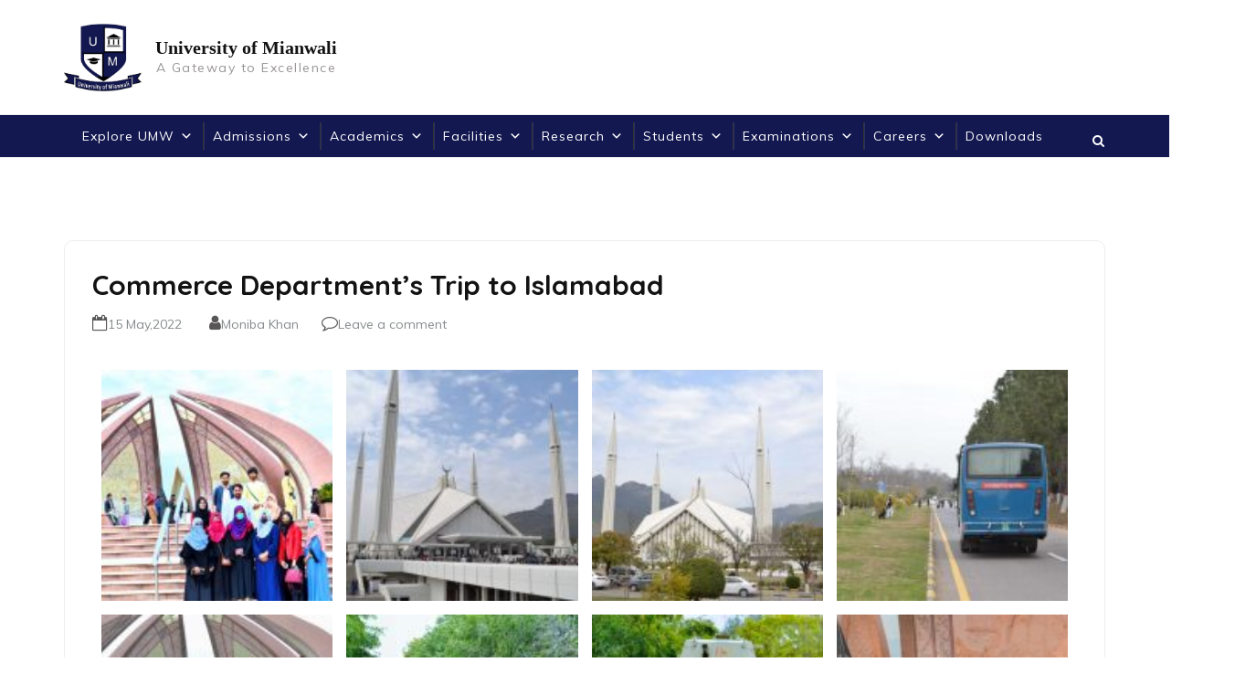

--- FILE ---
content_type: text/html; charset=UTF-8
request_url: https://umw.edu.pk/commerce-departments-trip-to-islamabad/
body_size: 28514
content:
<!DOCTYPE html>
<html lang="en-US">
<head itemscope itemtype="https://schema.org/WebSite"><meta charset="UTF-8"><script>if(navigator.userAgent.match(/MSIE|Internet Explorer/i)||navigator.userAgent.match(/Trident\/7\..*?rv:11/i)){var href=document.location.href;if(!href.match(/[?&]nowprocket/)){if(href.indexOf("?")==-1){if(href.indexOf("#")==-1){document.location.href=href+"?nowprocket=1"}else{document.location.href=href.replace("#","?nowprocket=1#")}}else{if(href.indexOf("#")==-1){document.location.href=href+"&nowprocket=1"}else{document.location.href=href.replace("#","&nowprocket=1#")}}}}</script><script>class RocketLazyLoadScripts{constructor(e){this.triggerEvents=e,this.eventOptions={passive:!0},this.userEventListener=this.triggerListener.bind(this),this.delayedScripts={normal:[],async:[],defer:[]},this.allJQueries=[]}_addUserInteractionListener(e){this.triggerEvents.forEach((t=>window.addEventListener(t,e.userEventListener,e.eventOptions)))}_removeUserInteractionListener(e){this.triggerEvents.forEach((t=>window.removeEventListener(t,e.userEventListener,e.eventOptions)))}triggerListener(){this._removeUserInteractionListener(this),"loading"===document.readyState?document.addEventListener("DOMContentLoaded",this._loadEverythingNow.bind(this)):this._loadEverythingNow()}async _loadEverythingNow(){this._delayEventListeners(),this._delayJQueryReady(this),this._handleDocumentWrite(),this._registerAllDelayedScripts(),this._preloadAllScripts(),await this._loadScriptsFromList(this.delayedScripts.normal),await this._loadScriptsFromList(this.delayedScripts.defer),await this._loadScriptsFromList(this.delayedScripts.async),await this._triggerDOMContentLoaded(),await this._triggerWindowLoad(),window.dispatchEvent(new Event("rocket-allScriptsLoaded"))}_registerAllDelayedScripts(){document.querySelectorAll("script[type=rocketlazyloadscript]").forEach((e=>{e.hasAttribute("src")?e.hasAttribute("async")&&!1!==e.async?this.delayedScripts.async.push(e):e.hasAttribute("defer")&&!1!==e.defer||"module"===e.getAttribute("data-rocket-type")?this.delayedScripts.defer.push(e):this.delayedScripts.normal.push(e):this.delayedScripts.normal.push(e)}))}async _transformScript(e){return await this._requestAnimFrame(),new Promise((t=>{const n=document.createElement("script");let r;[...e.attributes].forEach((e=>{let t=e.nodeName;"type"!==t&&("data-rocket-type"===t&&(t="type",r=e.nodeValue),n.setAttribute(t,e.nodeValue))})),e.hasAttribute("src")?(n.addEventListener("load",t),n.addEventListener("error",t)):(n.text=e.text,t()),e.parentNode.replaceChild(n,e)}))}async _loadScriptsFromList(e){const t=e.shift();return t?(await this._transformScript(t),this._loadScriptsFromList(e)):Promise.resolve()}_preloadAllScripts(){var e=document.createDocumentFragment();[...this.delayedScripts.normal,...this.delayedScripts.defer,...this.delayedScripts.async].forEach((t=>{const n=t.getAttribute("src");if(n){const t=document.createElement("link");t.href=n,t.rel="preload",t.as="script",e.appendChild(t)}})),document.head.appendChild(e)}_delayEventListeners(){let e={};function t(t,n){!function(t){function n(n){return e[t].eventsToRewrite.indexOf(n)>=0?"rocket-"+n:n}e[t]||(e[t]={originalFunctions:{add:t.addEventListener,remove:t.removeEventListener},eventsToRewrite:[]},t.addEventListener=function(){arguments[0]=n(arguments[0]),e[t].originalFunctions.add.apply(t,arguments)},t.removeEventListener=function(){arguments[0]=n(arguments[0]),e[t].originalFunctions.remove.apply(t,arguments)})}(t),e[t].eventsToRewrite.push(n)}function n(e,t){let n=e[t];Object.defineProperty(e,t,{get:()=>n||function(){},set(r){e["rocket"+t]=n=r}})}t(document,"DOMContentLoaded"),t(window,"DOMContentLoaded"),t(window,"load"),t(window,"pageshow"),t(document,"readystatechange"),n(document,"onreadystatechange"),n(window,"onload"),n(window,"onpageshow")}_delayJQueryReady(e){let t=window.jQuery;Object.defineProperty(window,"jQuery",{get:()=>t,set(n){if(n&&n.fn&&!e.allJQueries.includes(n)){n.fn.ready=n.fn.init.prototype.ready=function(t){e.domReadyFired?t.bind(document)(n):document.addEventListener("rocket-DOMContentLoaded",(()=>t.bind(document)(n)))};const t=n.fn.on;n.fn.on=n.fn.init.prototype.on=function(){if(this[0]===window){function e(e){return e.split(" ").map((e=>"load"===e||0===e.indexOf("load.")?"rocket-jquery-load":e)).join(" ")}"string"==typeof arguments[0]||arguments[0]instanceof String?arguments[0]=e(arguments[0]):"object"==typeof arguments[0]&&Object.keys(arguments[0]).forEach((t=>{delete Object.assign(arguments[0],{[e(t)]:arguments[0][t]})[t]}))}return t.apply(this,arguments),this},e.allJQueries.push(n)}t=n}})}async _triggerDOMContentLoaded(){this.domReadyFired=!0,await this._requestAnimFrame(),document.dispatchEvent(new Event("rocket-DOMContentLoaded")),await this._requestAnimFrame(),window.dispatchEvent(new Event("rocket-DOMContentLoaded")),await this._requestAnimFrame(),document.dispatchEvent(new Event("rocket-readystatechange")),await this._requestAnimFrame(),document.rocketonreadystatechange&&document.rocketonreadystatechange()}async _triggerWindowLoad(){await this._requestAnimFrame(),window.dispatchEvent(new Event("rocket-load")),await this._requestAnimFrame(),window.rocketonload&&window.rocketonload(),await this._requestAnimFrame(),this.allJQueries.forEach((e=>e(window).trigger("rocket-jquery-load"))),window.dispatchEvent(new Event("rocket-pageshow")),await this._requestAnimFrame(),window.rocketonpageshow&&window.rocketonpageshow()}_handleDocumentWrite(){const e=new Map;document.write=document.writeln=function(t){const n=document.currentScript,r=document.createRange(),i=n.parentElement;let o=e.get(n);void 0===o&&(o=n.nextSibling,e.set(n,o));const a=document.createDocumentFragment();r.setStart(a,0),a.appendChild(r.createContextualFragment(t)),i.insertBefore(a,o)}}async _requestAnimFrame(){return new Promise((e=>requestAnimationFrame(e)))}static run(){const e=new RocketLazyLoadScripts(["keydown","mousemove","touchmove","touchstart","touchend","wheel"]);e._addUserInteractionListener(e)}}RocketLazyLoadScripts.run();</script>

<meta name="viewport" content="width=device-width, initial-scale=1">
<link rel="profile" href="http://gmpg.org/xfn/11">
<link rel="pingback" href="https://umw.edu.pk/xmlrpc.php">

<meta name='robots' content='index, follow, max-image-preview:large, max-snippet:-1, max-video-preview:-1' />

	<!-- This site is optimized with the Yoast SEO plugin v26.6 - https://yoast.com/wordpress/plugins/seo/ -->
	<title>Commerce Department’s Trip to Islamabad - University of Mianwali</title><link rel="preload" as="style" href="https://fonts.googleapis.com/css?family=Quicksand%3A300%2C400%2C500%2C700%7CMuli%3A200%2C200i%2C300%2C300i%2C400%2C400i%2C600%2C600i%2C700%2C700i%2C800%2C800i%2C900%2C900i%7CRoboto%3A400%2C700%7CLato%3A400%2C700%2C900%7CRoboto%3A100%2C100italic%2C200%2C200italic%2C300%2C300italic%2C400%2C400italic%2C500%2C500italic%2C600%2C600italic%2C700%2C700italic%2C800%2C800italic%2C900%2C900italic%7CRoboto%20Slab%3A100%2C100italic%2C200%2C200italic%2C300%2C300italic%2C400%2C400italic%2C500%2C500italic%2C600%2C600italic%2C700%2C700italic%2C800%2C800italic%2C900%2C900italic&#038;subset=latin%2Clatin-ext&#038;display=swap" /><link rel="stylesheet" href="https://fonts.googleapis.com/css?family=Quicksand%3A300%2C400%2C500%2C700%7CMuli%3A200%2C200i%2C300%2C300i%2C400%2C400i%2C600%2C600i%2C700%2C700i%2C800%2C800i%2C900%2C900i%7CRoboto%3A400%2C700%7CLato%3A400%2C700%2C900%7CRoboto%3A100%2C100italic%2C200%2C200italic%2C300%2C300italic%2C400%2C400italic%2C500%2C500italic%2C600%2C600italic%2C700%2C700italic%2C800%2C800italic%2C900%2C900italic%7CRoboto%20Slab%3A100%2C100italic%2C200%2C200italic%2C300%2C300italic%2C400%2C400italic%2C500%2C500italic%2C600%2C600italic%2C700%2C700italic%2C800%2C800italic%2C900%2C900italic&#038;subset=latin%2Clatin-ext&#038;display=swap" media="print" onload="this.media='all'" /><noscript><link rel="stylesheet" href="https://fonts.googleapis.com/css?family=Quicksand%3A300%2C400%2C500%2C700%7CMuli%3A200%2C200i%2C300%2C300i%2C400%2C400i%2C600%2C600i%2C700%2C700i%2C800%2C800i%2C900%2C900i%7CRoboto%3A400%2C700%7CLato%3A400%2C700%2C900%7CRoboto%3A100%2C100italic%2C200%2C200italic%2C300%2C300italic%2C400%2C400italic%2C500%2C500italic%2C600%2C600italic%2C700%2C700italic%2C800%2C800italic%2C900%2C900italic%7CRoboto%20Slab%3A100%2C100italic%2C200%2C200italic%2C300%2C300italic%2C400%2C400italic%2C500%2C500italic%2C600%2C600italic%2C700%2C700italic%2C800%2C800italic%2C900%2C900italic&#038;subset=latin%2Clatin-ext&#038;display=swap" /></noscript><link rel="stylesheet" href="https://umw.edu.pk/wp-content/cache/min/1/976fdd21f1db5faa1f0146e438b6a51a.css" media="all" data-minify="1" />
	<link rel="canonical" href="https://umw.edu.pk/commerce-departments-trip-to-islamabad/" />
	<meta property="og:locale" content="en_US" />
	<meta property="og:type" content="article" />
	<meta property="og:title" content="Commerce Department’s Trip to Islamabad - University of Mianwali" />
	<meta property="og:url" content="https://umw.edu.pk/commerce-departments-trip-to-islamabad/" />
	<meta property="og:site_name" content="University of Mianwali" />
	<meta property="article:published_time" content="2022-05-15T03:23:35+00:00" />
	<meta property="article:modified_time" content="2022-05-15T19:33:25+00:00" />
	<meta property="og:image" content="https://umw.edu.pk/wp-content/uploads/2022/05/WhatsApp-Image-2022-05-14-at-10.17.43-PM-150x150.jpeg" />
	<meta name="author" content="Moniba Khan" />
	<meta name="twitter:card" content="summary_large_image" />
	<meta name="twitter:label1" content="Written by" />
	<meta name="twitter:data1" content="Moniba Khan" />
	<meta name="twitter:label2" content="Est. reading time" />
	<meta name="twitter:data2" content="3 minutes" />
	<script type="application/ld+json" class="yoast-schema-graph">{"@context":"https://schema.org","@graph":[{"@type":"Article","@id":"https://umw.edu.pk/commerce-departments-trip-to-islamabad/#article","isPartOf":{"@id":"https://umw.edu.pk/commerce-departments-trip-to-islamabad/"},"author":{"name":"Moniba Khan","@id":"https://umw.edu.pk/#/schema/person/6d6522476201938323cbd827829665d8"},"headline":"Commerce Department’s Trip to Islamabad","datePublished":"2022-05-15T03:23:35+00:00","dateModified":"2022-05-15T19:33:25+00:00","mainEntityOfPage":{"@id":"https://umw.edu.pk/commerce-departments-trip-to-islamabad/"},"wordCount":6,"commentCount":0,"publisher":{"@id":"https://umw.edu.pk/#organization"},"image":{"@id":"https://umw.edu.pk/commerce-departments-trip-to-islamabad/#primaryimage"},"thumbnailUrl":"https://umw.edu.pk/wp-content/uploads/2022/05/WhatsApp-Image-2022-05-14-at-10.17.43-PM-150x150.jpeg","articleSection":["News &amp; Events"],"inLanguage":"en-US","potentialAction":[{"@type":"CommentAction","name":"Comment","target":["https://umw.edu.pk/commerce-departments-trip-to-islamabad/#respond"]}]},{"@type":"WebPage","@id":"https://umw.edu.pk/commerce-departments-trip-to-islamabad/","url":"https://umw.edu.pk/commerce-departments-trip-to-islamabad/","name":"Commerce Department’s Trip to Islamabad - University of Mianwali","isPartOf":{"@id":"https://umw.edu.pk/#website"},"primaryImageOfPage":{"@id":"https://umw.edu.pk/commerce-departments-trip-to-islamabad/#primaryimage"},"image":{"@id":"https://umw.edu.pk/commerce-departments-trip-to-islamabad/#primaryimage"},"thumbnailUrl":"https://umw.edu.pk/wp-content/uploads/2022/05/WhatsApp-Image-2022-05-14-at-10.17.43-PM-150x150.jpeg","datePublished":"2022-05-15T03:23:35+00:00","dateModified":"2022-05-15T19:33:25+00:00","breadcrumb":{"@id":"https://umw.edu.pk/commerce-departments-trip-to-islamabad/#breadcrumb"},"inLanguage":"en-US","potentialAction":[{"@type":"ReadAction","target":["https://umw.edu.pk/commerce-departments-trip-to-islamabad/"]}]},{"@type":"ImageObject","inLanguage":"en-US","@id":"https://umw.edu.pk/commerce-departments-trip-to-islamabad/#primaryimage","url":"https://umw.edu.pk/wp-content/uploads/2022/05/WhatsApp-Image-2022-05-14-at-10.17.43-PM-150x150.jpeg","contentUrl":"https://umw.edu.pk/wp-content/uploads/2022/05/WhatsApp-Image-2022-05-14-at-10.17.43-PM-150x150.jpeg"},{"@type":"BreadcrumbList","@id":"https://umw.edu.pk/commerce-departments-trip-to-islamabad/#breadcrumb","itemListElement":[{"@type":"ListItem","position":1,"name":"Home","item":"https://umw.edu.pk/"},{"@type":"ListItem","position":2,"name":"Commerce Department’s Trip to Islamabad"}]},{"@type":"WebSite","@id":"https://umw.edu.pk/#website","url":"https://umw.edu.pk/","name":"University of Mianwali","description":"A Gateway to Excellence","publisher":{"@id":"https://umw.edu.pk/#organization"},"potentialAction":[{"@type":"SearchAction","target":{"@type":"EntryPoint","urlTemplate":"https://umw.edu.pk/?s={search_term_string}"},"query-input":{"@type":"PropertyValueSpecification","valueRequired":true,"valueName":"search_term_string"}}],"inLanguage":"en-US"},{"@type":"Organization","@id":"https://umw.edu.pk/#organization","name":"University of Mianwali","url":"https://umw.edu.pk/","logo":{"@type":"ImageObject","inLanguage":"en-US","@id":"https://umw.edu.pk/#/schema/logo/image/","url":"https://umw.edu.pk/wp-content/uploads/2022/02/cropped-logo.jpg","contentUrl":"https://umw.edu.pk/wp-content/uploads/2022/02/cropped-logo.jpg","width":955,"height":955,"caption":"University of Mianwali"},"image":{"@id":"https://umw.edu.pk/#/schema/logo/image/"}},{"@type":"Person","@id":"https://umw.edu.pk/#/schema/person/6d6522476201938323cbd827829665d8","name":"Moniba Khan","image":{"@type":"ImageObject","inLanguage":"en-US","@id":"https://umw.edu.pk/#/schema/person/image/","url":"https://secure.gravatar.com/avatar/f661142541783240fe6615be3b6b167c09cdac1f90ce8a05f682642f74696e02?s=96&d=mm&r=g","contentUrl":"https://secure.gravatar.com/avatar/f661142541783240fe6615be3b6b167c09cdac1f90ce8a05f682642f74696e02?s=96&d=mm&r=g","caption":"Moniba Khan"},"sameAs":["https://umw.edu.pk/"],"url":"https://umw.edu.pk/author/moniba/"}]}</script>
	<!-- / Yoast SEO plugin. -->


<link rel='dns-prefetch' href='//fonts.googleapis.com' />
<link rel='dns-prefetch' href='//maps.googleapis.com' />
<link rel='dns-prefetch' href='//maps.gstatic.com' />
<link rel='dns-prefetch' href='//fonts.gstatic.com' />
<link rel='dns-prefetch' href='//ajax.googleapis.com' />
<link rel='dns-prefetch' href='//apis.google.com' />
<link rel='dns-prefetch' href='//google-analytics.com' />
<link rel='dns-prefetch' href='//www.google-analytics.com' />
<link rel='dns-prefetch' href='//ssl.google-analytics.com' />
<link rel='dns-prefetch' href='//youtube.com' />
<link rel='dns-prefetch' href='//api.pinterest.com' />
<link rel='dns-prefetch' href='//cdnjs.cloudflare.com' />
<link rel='dns-prefetch' href='//pixel.wp.com' />
<link rel='dns-prefetch' href='//connect.facebook.net' />
<link rel='dns-prefetch' href='//platform.twitter.com' />
<link rel='dns-prefetch' href='//syndication.twitter.com' />
<link rel='dns-prefetch' href='//platform.instagram.com' />
<link rel='dns-prefetch' href='//disqus.com' />
<link rel='dns-prefetch' href='//sitename.disqus.com' />
<link rel='dns-prefetch' href='//s7.addthis.com' />
<link rel='dns-prefetch' href='//platform.linkedin.com' />
<link rel='dns-prefetch' href='//w.sharethis.com' />
<link rel='dns-prefetch' href='//s0.wp.com' />
<link rel='dns-prefetch' href='//s1.wp.com' />
<link rel='dns-prefetch' href='//s2.wp.com' />
<link rel='dns-prefetch' href='//s.gravatar.com' />
<link rel='dns-prefetch' href='//0.gravatar.com' />
<link rel='dns-prefetch' href='//2.gravatar.com' />
<link rel='dns-prefetch' href='//1.gravatar.com' />
<link rel='dns-prefetch' href='//stats.wp.com' />
<link href='https://fonts.gstatic.com' crossorigin rel='preconnect' />
<link rel="alternate" type="application/rss+xml" title="University of Mianwali &raquo; Feed" href="https://umw.edu.pk/feed/" />
<link rel="alternate" type="application/rss+xml" title="University of Mianwali &raquo; Comments Feed" href="https://umw.edu.pk/comments/feed/" />
<link rel="alternate" type="application/rss+xml" title="University of Mianwali &raquo; Commerce Department’s Trip to Islamabad Comments Feed" href="https://umw.edu.pk/commerce-departments-trip-to-islamabad/feed/" />
<link rel="alternate" title="oEmbed (JSON)" type="application/json+oembed" href="https://umw.edu.pk/wp-json/oembed/1.0/embed?url=https%3A%2F%2Fumw.edu.pk%2Fcommerce-departments-trip-to-islamabad%2F" />
<link rel="alternate" title="oEmbed (XML)" type="text/xml+oembed" href="https://umw.edu.pk/wp-json/oembed/1.0/embed?url=https%3A%2F%2Fumw.edu.pk%2Fcommerce-departments-trip-to-islamabad%2F&#038;format=xml" />
<style id='wp-img-auto-sizes-contain-inline-css' type='text/css'>
img:is([sizes=auto i],[sizes^="auto," i]){contain-intrinsic-size:3000px 1500px}
/*# sourceURL=wp-img-auto-sizes-contain-inline-css */
</style>

<style id='wp-emoji-styles-inline-css' type='text/css'>

	img.wp-smiley, img.emoji {
		display: inline !important;
		border: none !important;
		box-shadow: none !important;
		height: 1em !important;
		width: 1em !important;
		margin: 0 0.07em !important;
		vertical-align: -0.1em !important;
		background: none !important;
		padding: 0 !important;
	}
/*# sourceURL=wp-emoji-styles-inline-css */
</style>
<style id='classic-theme-styles-inline-css' type='text/css'>
/*! This file is auto-generated */
.wp-block-button__link{color:#fff;background-color:#32373c;border-radius:9999px;box-shadow:none;text-decoration:none;padding:calc(.667em + 2px) calc(1.333em + 2px);font-size:1.125em}.wp-block-file__button{background:#32373c;color:#fff;text-decoration:none}
/*# sourceURL=/wp-includes/css/classic-themes.min.css */
</style>




<style id='global-styles-inline-css' type='text/css'>
:root{--wp--preset--aspect-ratio--square: 1;--wp--preset--aspect-ratio--4-3: 4/3;--wp--preset--aspect-ratio--3-4: 3/4;--wp--preset--aspect-ratio--3-2: 3/2;--wp--preset--aspect-ratio--2-3: 2/3;--wp--preset--aspect-ratio--16-9: 16/9;--wp--preset--aspect-ratio--9-16: 9/16;--wp--preset--color--black: #000000;--wp--preset--color--cyan-bluish-gray: #abb8c3;--wp--preset--color--white: #ffffff;--wp--preset--color--pale-pink: #f78da7;--wp--preset--color--vivid-red: #cf2e2e;--wp--preset--color--luminous-vivid-orange: #ff6900;--wp--preset--color--luminous-vivid-amber: #fcb900;--wp--preset--color--light-green-cyan: #7bdcb5;--wp--preset--color--vivid-green-cyan: #00d084;--wp--preset--color--pale-cyan-blue: #8ed1fc;--wp--preset--color--vivid-cyan-blue: #0693e3;--wp--preset--color--vivid-purple: #9b51e0;--wp--preset--gradient--vivid-cyan-blue-to-vivid-purple: linear-gradient(135deg,rgb(6,147,227) 0%,rgb(155,81,224) 100%);--wp--preset--gradient--light-green-cyan-to-vivid-green-cyan: linear-gradient(135deg,rgb(122,220,180) 0%,rgb(0,208,130) 100%);--wp--preset--gradient--luminous-vivid-amber-to-luminous-vivid-orange: linear-gradient(135deg,rgb(252,185,0) 0%,rgb(255,105,0) 100%);--wp--preset--gradient--luminous-vivid-orange-to-vivid-red: linear-gradient(135deg,rgb(255,105,0) 0%,rgb(207,46,46) 100%);--wp--preset--gradient--very-light-gray-to-cyan-bluish-gray: linear-gradient(135deg,rgb(238,238,238) 0%,rgb(169,184,195) 100%);--wp--preset--gradient--cool-to-warm-spectrum: linear-gradient(135deg,rgb(74,234,220) 0%,rgb(151,120,209) 20%,rgb(207,42,186) 40%,rgb(238,44,130) 60%,rgb(251,105,98) 80%,rgb(254,248,76) 100%);--wp--preset--gradient--blush-light-purple: linear-gradient(135deg,rgb(255,206,236) 0%,rgb(152,150,240) 100%);--wp--preset--gradient--blush-bordeaux: linear-gradient(135deg,rgb(254,205,165) 0%,rgb(254,45,45) 50%,rgb(107,0,62) 100%);--wp--preset--gradient--luminous-dusk: linear-gradient(135deg,rgb(255,203,112) 0%,rgb(199,81,192) 50%,rgb(65,88,208) 100%);--wp--preset--gradient--pale-ocean: linear-gradient(135deg,rgb(255,245,203) 0%,rgb(182,227,212) 50%,rgb(51,167,181) 100%);--wp--preset--gradient--electric-grass: linear-gradient(135deg,rgb(202,248,128) 0%,rgb(113,206,126) 100%);--wp--preset--gradient--midnight: linear-gradient(135deg,rgb(2,3,129) 0%,rgb(40,116,252) 100%);--wp--preset--font-size--small: 13px;--wp--preset--font-size--medium: 20px;--wp--preset--font-size--large: 36px;--wp--preset--font-size--x-large: 42px;--wp--preset--spacing--20: 0.44rem;--wp--preset--spacing--30: 0.67rem;--wp--preset--spacing--40: 1rem;--wp--preset--spacing--50: 1.5rem;--wp--preset--spacing--60: 2.25rem;--wp--preset--spacing--70: 3.38rem;--wp--preset--spacing--80: 5.06rem;--wp--preset--shadow--natural: 6px 6px 9px rgba(0, 0, 0, 0.2);--wp--preset--shadow--deep: 12px 12px 50px rgba(0, 0, 0, 0.4);--wp--preset--shadow--sharp: 6px 6px 0px rgba(0, 0, 0, 0.2);--wp--preset--shadow--outlined: 6px 6px 0px -3px rgb(255, 255, 255), 6px 6px rgb(0, 0, 0);--wp--preset--shadow--crisp: 6px 6px 0px rgb(0, 0, 0);}:where(.is-layout-flex){gap: 0.5em;}:where(.is-layout-grid){gap: 0.5em;}body .is-layout-flex{display: flex;}.is-layout-flex{flex-wrap: wrap;align-items: center;}.is-layout-flex > :is(*, div){margin: 0;}body .is-layout-grid{display: grid;}.is-layout-grid > :is(*, div){margin: 0;}:where(.wp-block-columns.is-layout-flex){gap: 2em;}:where(.wp-block-columns.is-layout-grid){gap: 2em;}:where(.wp-block-post-template.is-layout-flex){gap: 1.25em;}:where(.wp-block-post-template.is-layout-grid){gap: 1.25em;}.has-black-color{color: var(--wp--preset--color--black) !important;}.has-cyan-bluish-gray-color{color: var(--wp--preset--color--cyan-bluish-gray) !important;}.has-white-color{color: var(--wp--preset--color--white) !important;}.has-pale-pink-color{color: var(--wp--preset--color--pale-pink) !important;}.has-vivid-red-color{color: var(--wp--preset--color--vivid-red) !important;}.has-luminous-vivid-orange-color{color: var(--wp--preset--color--luminous-vivid-orange) !important;}.has-luminous-vivid-amber-color{color: var(--wp--preset--color--luminous-vivid-amber) !important;}.has-light-green-cyan-color{color: var(--wp--preset--color--light-green-cyan) !important;}.has-vivid-green-cyan-color{color: var(--wp--preset--color--vivid-green-cyan) !important;}.has-pale-cyan-blue-color{color: var(--wp--preset--color--pale-cyan-blue) !important;}.has-vivid-cyan-blue-color{color: var(--wp--preset--color--vivid-cyan-blue) !important;}.has-vivid-purple-color{color: var(--wp--preset--color--vivid-purple) !important;}.has-black-background-color{background-color: var(--wp--preset--color--black) !important;}.has-cyan-bluish-gray-background-color{background-color: var(--wp--preset--color--cyan-bluish-gray) !important;}.has-white-background-color{background-color: var(--wp--preset--color--white) !important;}.has-pale-pink-background-color{background-color: var(--wp--preset--color--pale-pink) !important;}.has-vivid-red-background-color{background-color: var(--wp--preset--color--vivid-red) !important;}.has-luminous-vivid-orange-background-color{background-color: var(--wp--preset--color--luminous-vivid-orange) !important;}.has-luminous-vivid-amber-background-color{background-color: var(--wp--preset--color--luminous-vivid-amber) !important;}.has-light-green-cyan-background-color{background-color: var(--wp--preset--color--light-green-cyan) !important;}.has-vivid-green-cyan-background-color{background-color: var(--wp--preset--color--vivid-green-cyan) !important;}.has-pale-cyan-blue-background-color{background-color: var(--wp--preset--color--pale-cyan-blue) !important;}.has-vivid-cyan-blue-background-color{background-color: var(--wp--preset--color--vivid-cyan-blue) !important;}.has-vivid-purple-background-color{background-color: var(--wp--preset--color--vivid-purple) !important;}.has-black-border-color{border-color: var(--wp--preset--color--black) !important;}.has-cyan-bluish-gray-border-color{border-color: var(--wp--preset--color--cyan-bluish-gray) !important;}.has-white-border-color{border-color: var(--wp--preset--color--white) !important;}.has-pale-pink-border-color{border-color: var(--wp--preset--color--pale-pink) !important;}.has-vivid-red-border-color{border-color: var(--wp--preset--color--vivid-red) !important;}.has-luminous-vivid-orange-border-color{border-color: var(--wp--preset--color--luminous-vivid-orange) !important;}.has-luminous-vivid-amber-border-color{border-color: var(--wp--preset--color--luminous-vivid-amber) !important;}.has-light-green-cyan-border-color{border-color: var(--wp--preset--color--light-green-cyan) !important;}.has-vivid-green-cyan-border-color{border-color: var(--wp--preset--color--vivid-green-cyan) !important;}.has-pale-cyan-blue-border-color{border-color: var(--wp--preset--color--pale-cyan-blue) !important;}.has-vivid-cyan-blue-border-color{border-color: var(--wp--preset--color--vivid-cyan-blue) !important;}.has-vivid-purple-border-color{border-color: var(--wp--preset--color--vivid-purple) !important;}.has-vivid-cyan-blue-to-vivid-purple-gradient-background{background: var(--wp--preset--gradient--vivid-cyan-blue-to-vivid-purple) !important;}.has-light-green-cyan-to-vivid-green-cyan-gradient-background{background: var(--wp--preset--gradient--light-green-cyan-to-vivid-green-cyan) !important;}.has-luminous-vivid-amber-to-luminous-vivid-orange-gradient-background{background: var(--wp--preset--gradient--luminous-vivid-amber-to-luminous-vivid-orange) !important;}.has-luminous-vivid-orange-to-vivid-red-gradient-background{background: var(--wp--preset--gradient--luminous-vivid-orange-to-vivid-red) !important;}.has-very-light-gray-to-cyan-bluish-gray-gradient-background{background: var(--wp--preset--gradient--very-light-gray-to-cyan-bluish-gray) !important;}.has-cool-to-warm-spectrum-gradient-background{background: var(--wp--preset--gradient--cool-to-warm-spectrum) !important;}.has-blush-light-purple-gradient-background{background: var(--wp--preset--gradient--blush-light-purple) !important;}.has-blush-bordeaux-gradient-background{background: var(--wp--preset--gradient--blush-bordeaux) !important;}.has-luminous-dusk-gradient-background{background: var(--wp--preset--gradient--luminous-dusk) !important;}.has-pale-ocean-gradient-background{background: var(--wp--preset--gradient--pale-ocean) !important;}.has-electric-grass-gradient-background{background: var(--wp--preset--gradient--electric-grass) !important;}.has-midnight-gradient-background{background: var(--wp--preset--gradient--midnight) !important;}.has-small-font-size{font-size: var(--wp--preset--font-size--small) !important;}.has-medium-font-size{font-size: var(--wp--preset--font-size--medium) !important;}.has-large-font-size{font-size: var(--wp--preset--font-size--large) !important;}.has-x-large-font-size{font-size: var(--wp--preset--font-size--x-large) !important;}
:where(.wp-block-post-template.is-layout-flex){gap: 1.25em;}:where(.wp-block-post-template.is-layout-grid){gap: 1.25em;}
:where(.wp-block-term-template.is-layout-flex){gap: 1.25em;}:where(.wp-block-term-template.is-layout-grid){gap: 1.25em;}
:where(.wp-block-columns.is-layout-flex){gap: 2em;}:where(.wp-block-columns.is-layout-grid){gap: 2em;}
:root :where(.wp-block-pullquote){font-size: 1.5em;line-height: 1.6;}
/*# sourceURL=global-styles-inline-css */
</style>

























<style id='rocket-lazyload-inline-css' type='text/css'>
.rll-youtube-player{position:relative;padding-bottom:56.23%;height:0;overflow:hidden;max-width:100%;}.rll-youtube-player:focus-within{outline: 2px solid currentColor;outline-offset: 5px;}.rll-youtube-player iframe{position:absolute;top:0;left:0;width:100%;height:100%;z-index:100;background:0 0}.rll-youtube-player img{bottom:0;display:block;left:0;margin:auto;max-width:100%;width:100%;position:absolute;right:0;top:0;border:none;height:auto;-webkit-transition:.4s all;-moz-transition:.4s all;transition:.4s all}.rll-youtube-player img:hover{-webkit-filter:brightness(75%)}.rll-youtube-player .play{height:100%;width:100%;left:0;top:0;position:absolute;background:url(https://umw.edu.pk/wp-content/plugins/wp-rocket/assets/img/youtube.png) no-repeat center;background-color: transparent !important;cursor:pointer;border:none;}
/*# sourceURL=rocket-lazyload-inline-css */
</style>


<!--n2css--><!--n2js--><script type="rocketlazyloadscript" data-rocket-type="text/javascript" src="https://umw.edu.pk/wp-includes/js/jquery/jquery.min.js?ver=3.7.1" id="jquery-core-js" defer></script>
<script type="rocketlazyloadscript" data-rocket-type="text/javascript" src="https://umw.edu.pk/wp-includes/js/jquery/jquery-migrate.min.js?ver=3.4.1" id="jquery-migrate-js" defer></script>
<script type="text/javascript" id="wps-js-extra">
/* <![CDATA[ */
var wpspagevisit = {"ajaxurl":"https://umw.edu.pk/wp-admin/admin-ajax.php","ajax_nonce":"bae4069dd2"};
//# sourceURL=wps-js-extra
/* ]]> */
</script>
<script type="rocketlazyloadscript" data-minify="1" data-rocket-type="text/javascript" src="https://umw.edu.pk/wp-content/cache/min/1/wp-content/plugins/wps-visitor-counter/styles/js/custom.js?ver=1766485059" id="wps-js" defer></script>
<link rel="https://api.w.org/" href="https://umw.edu.pk/wp-json/" /><link rel="alternate" title="JSON" type="application/json" href="https://umw.edu.pk/wp-json/wp/v2/posts/10432" /><link rel="EditURI" type="application/rsd+xml" title="RSD" href="https://umw.edu.pk/xmlrpc.php?rsd" />
<meta name="generator" content="WordPress 6.9" />
<link rel='shortlink' href='https://umw.edu.pk/?p=10432' />
<script type="rocketlazyloadscript">readMoreArgs = []</script><script type="rocketlazyloadscript" data-rocket-type="text/javascript">
				EXPM_VERSION=3.55;EXPM_AJAX_URL='https://umw.edu.pk/wp-admin/admin-ajax.php';
			function yrmAddEvent(element, eventName, fn) {
				if (element.addEventListener)
					element.addEventListener(eventName, fn, false);
				else if (element.attachEvent)
					element.attachEvent('on' + eventName, fn);
			}
			</script><meta name="generator" content="Elementor 3.34.0; features: additional_custom_breakpoints; settings: css_print_method-external, google_font-enabled, font_display-auto">
			<style>
				.e-con.e-parent:nth-of-type(n+4):not(.e-lazyloaded):not(.e-no-lazyload),
				.e-con.e-parent:nth-of-type(n+4):not(.e-lazyloaded):not(.e-no-lazyload) * {
					background-image: none !important;
				}
				@media screen and (max-height: 1024px) {
					.e-con.e-parent:nth-of-type(n+3):not(.e-lazyloaded):not(.e-no-lazyload),
					.e-con.e-parent:nth-of-type(n+3):not(.e-lazyloaded):not(.e-no-lazyload) * {
						background-image: none !important;
					}
				}
				@media screen and (max-height: 640px) {
					.e-con.e-parent:nth-of-type(n+2):not(.e-lazyloaded):not(.e-no-lazyload),
					.e-con.e-parent:nth-of-type(n+2):not(.e-lazyloaded):not(.e-no-lazyload) * {
						background-image: none !important;
					}
				}
			</style>
			<link rel="icon" href="https://umw.edu.pk/wp-content/uploads/2022/02/cropped-logo-png-32x32.png" sizes="32x32" />
<link rel="icon" href="https://umw.edu.pk/wp-content/uploads/2022/02/cropped-logo-png-192x192.png" sizes="192x192" />
<link rel="apple-touch-icon" href="https://umw.edu.pk/wp-content/uploads/2022/02/cropped-logo-png-180x180.png" />
<meta name="msapplication-TileImage" content="https://umw.edu.pk/wp-content/uploads/2022/02/cropped-logo-png-270x270.png" />
		<style type="text/css" id="wp-custom-css">
			.site-header .header-top{
	background: #f5f5f5;
}

.site-header .header-top .secondary-navigation ul li a{
	color: #333;
}

.site-title a{
	font-size: 20px;
	font-family: helvatica;
	text-align: center;
}

.site-title a:hover,
.site-title a:focus{
	color: #131850;
}

.site-description{
	font-family: muli;
	letter-spacing: 1.5px;
	text-align: center;
}

.site-header .header-bottom{
	background: #131850;
	padding: 5px;

	/*
 	margin-left: 189px;
	margin-right: 189px;
	*/

}

.header-bottom{
	@media only screen and( min-width: 1025px){
			display: none;
	}
}
#mega-menu-wrap-primary{
	
}

.main-navigation ul li a{
	color: #fff;
	font-size: 11px;
	font-family: muli;
}

.site-header .form-section svg{
	color:#fff;
	margin-right: 40px;
}

.site-header .form-section .search-form{
	float: left;
}

.page-header .page-title{
	display: none;
}

.site-footer{
	background-color: #131850;
	padding: 0px;
}

.site-branding .custom-logo{
	width:85px;
}

.social-networks{
	color: blue;
}
		</style>
		<style type="text/css">/** Mega Menu CSS: fs **/</style>
<noscript><style id="rocket-lazyload-nojs-css">.rll-youtube-player, [data-lazy-src]{display:none !important;}</style></noscript></head>

<body class="wp-singular post-template-default single single-post postid-10432 single-format-standard wp-custom-logo wp-theme-education-zone wp-child-theme-university-zone university-zone simple-testimonials-showcase simple-testimonials-showcase-page theme--education-zone mega-menu-primary group-blog no-banner full-width elementor-default elementor-kit-7 elementor-page elementor-page-10432" itemscope itemtype="https://schema.org/WebPage">
    <div id="page" class="site">
        <a class="skip-link screen-reader-text" href="#acc-content">Skip to content (Press Enter)</a>

        <div class="mobile-header">
            <div class="container">
                <button class="menu-opener" data-toggle-target=".main-menu-modal" data-toggle-body-class="showing-main-menu-modal" aria-expanded="false" data-set-focus=".close-main-nav-toggle">
                    <span></span>
                    <span></span>
                    <span></span>
                </button> <!-- menu-opener ends -->

                <div class="site-branding">
                    <div class="img-logo"><a href="https://umw.edu.pk/" class="custom-logo-link" rel="home"><img width="955" height="955" src="data:image/svg+xml,%3Csvg%20xmlns='http://www.w3.org/2000/svg'%20viewBox='0%200%20955%20955'%3E%3C/svg%3E" class="custom-logo" alt="University of Mianwali" decoding="async" data-lazy-srcset="https://umw.edu.pk/wp-content/uploads/2022/02/cropped-logo.jpg 955w, https://umw.edu.pk/wp-content/uploads/2022/02/cropped-logo-300x300.jpg 300w, https://umw.edu.pk/wp-content/uploads/2022/02/cropped-logo-150x150.jpg 150w, https://umw.edu.pk/wp-content/uploads/2022/02/cropped-logo-768x768.jpg 768w, https://umw.edu.pk/wp-content/uploads/2022/02/cropped-logo-70x70.jpg 70w, https://umw.edu.pk/wp-content/uploads/2022/02/cropped-logo-246x246.jpg 246w, https://umw.edu.pk/wp-content/uploads/2022/02/cropped-logo-276x276.jpg 276w, https://umw.edu.pk/wp-content/uploads/2022/02/cropped-logo-125x125.jpg 125w" data-lazy-sizes="(max-width: 955px) 100vw, 955px" data-lazy-src="https://umw.edu.pk/wp-content/uploads/2022/02/cropped-logo.jpg" /><noscript><img width="955" height="955" src="https://umw.edu.pk/wp-content/uploads/2022/02/cropped-logo.jpg" class="custom-logo" alt="University of Mianwali" decoding="async" srcset="https://umw.edu.pk/wp-content/uploads/2022/02/cropped-logo.jpg 955w, https://umw.edu.pk/wp-content/uploads/2022/02/cropped-logo-300x300.jpg 300w, https://umw.edu.pk/wp-content/uploads/2022/02/cropped-logo-150x150.jpg 150w, https://umw.edu.pk/wp-content/uploads/2022/02/cropped-logo-768x768.jpg 768w, https://umw.edu.pk/wp-content/uploads/2022/02/cropped-logo-70x70.jpg 70w, https://umw.edu.pk/wp-content/uploads/2022/02/cropped-logo-246x246.jpg 246w, https://umw.edu.pk/wp-content/uploads/2022/02/cropped-logo-276x276.jpg 276w, https://umw.edu.pk/wp-content/uploads/2022/02/cropped-logo-125x125.jpg 125w" sizes="(max-width: 955px) 100vw, 955px" /></noscript></a></div><!-- .img-logo -->                    <div class="text-logo">
                                                <p class="site-title"><a href="https://umw.edu.pk/">University of Mianwali</a></p>
                                                   <p class="site-description">A Gateway to Excellence</p>
                                            </div>
                </div> <!-- site-branding ends -->
            </div> <!-- container ends -->

            <div class="mobile-menu">
                <nav id="mobile-site-navigation" class="main-navigation mobile-navigation">
                    <div class="primary-menu-list main-menu-modal cover-modal" data-modal-target-string=".main-menu-modal">
                        <button class="btn-close-menu close-main-nav-toggle" data-toggle-target=".main-menu-modal" data-toggle-body-class="showing-main-menu-modal" aria-expanded="false" data-set-focus=".main-menu-modal"></button>
                        <form role="search" method="get" class="search-form" action="https://umw.edu.pk/">
				<label>
					<span class="screen-reader-text">Search for:</span>
					<input type="search" class="search-field" placeholder="Search &hellip;" value="" name="s" />
				</label>
				<input type="submit" class="search-submit" value="Search" />
			</form> 
                        <div class="mobile-menu-title" aria-label="Mobile">
                            <div id="mega-menu-wrap-primary" class="mega-menu-wrap"><div class="mega-menu-toggle"><div class="mega-toggle-blocks-left"></div><div class="mega-toggle-blocks-center"></div><div class="mega-toggle-blocks-right"><div class='mega-toggle-block mega-menu-toggle-animated-block mega-toggle-block-0' id='mega-toggle-block-0'><button aria-label="Toggle Menu" class="mega-toggle-animated mega-toggle-animated-slider" type="button" aria-expanded="false">
                  <span class="mega-toggle-animated-box">
                    <span class="mega-toggle-animated-inner"></span>
                  </span>
                </button></div></div></div><ul id="mega-menu-primary" class="mega-menu max-mega-menu mega-menu-horizontal mega-no-js" data-event="hover_intent" data-effect="fade_up" data-effect-speed="200" data-effect-mobile="disabled" data-effect-speed-mobile="0" data-mobile-force-width="false" data-second-click="go" data-document-click="collapse" data-vertical-behaviour="standard" data-breakpoint="768" data-unbind="true" data-mobile-state="collapse_all" data-mobile-direction="vertical" data-hover-intent-timeout="300" data-hover-intent-interval="100"><li class="mega-menu-item mega-menu-item-type-custom mega-menu-item-object-custom mega-menu-item-has-children mega-menu-megamenu mega-menu-grid mega-align-bottom-left mega-menu-grid mega-menu-item-23" id="mega-menu-item-23"><a class="mega-menu-link" href="#" aria-expanded="false" tabindex="0">Explore UMW<span class="mega-indicator" aria-hidden="true"></span></a>
<ul class="mega-sub-menu" role='presentation'>
<li class="mega-menu-row" id="mega-menu-23-0">
	<ul class="mega-sub-menu" style='--columns:12' role='presentation'>
<li class="mega-menu-column mega-menu-columns-3-of-12" style="--columns:12; --span:3" id="mega-menu-23-0-0">
		<ul class="mega-sub-menu">
<li class="mega-menu-item mega-menu-item-type-custom mega-menu-item-object-custom mega-menu-item-has-children mega-menu-item-112" id="mega-menu-item-112"><a class="mega-menu-link" href="#">Overview<span class="mega-indicator" aria-hidden="true"></span></a>
			<ul class="mega-sub-menu">
<li class="mega-menu-item mega-menu-item-type-post_type mega-menu-item-object-page mega-menu-item-320" id="mega-menu-item-320"><a class="mega-menu-link" href="https://umw.edu.pk/mianwali/">Mianwali District</a></li><li class="mega-menu-item mega-menu-item-type-post_type mega-menu-item-object-page mega-menu-item-319" id="mega-menu-item-319"><a class="mega-menu-link" href="https://umw.edu.pk/um/">University of Mianwali</a></li><li class="mega-menu-item mega-menu-item-type-post_type mega-menu-item-object-page mega-menu-item-321" id="mega-menu-item-321"><a class="mega-menu-link" href="https://umw.edu.pk/mission/">Mission</a></li><li class="mega-menu-item mega-menu-item-type-post_type mega-menu-item-object-page mega-menu-item-322" id="mega-menu-item-322"><a class="mega-menu-link" href="https://umw.edu.pk/vision/">Vision</a></li>			</ul>
</li>		</ul>
</li><li class="mega-menu-column mega-menu-columns-3-of-12" style="--columns:12; --span:3" id="mega-menu-23-0-1">
		<ul class="mega-sub-menu">
<li class="mega-menu-item mega-menu-item-type-custom mega-menu-item-object-custom mega-menu-item-has-children mega-menu-item-113" id="mega-menu-item-113"><a class="mega-menu-link" href="#">Offices/Administration<span class="mega-indicator" aria-hidden="true"></span></a>
			<ul class="mega-sub-menu">
<li class="mega-menu-item mega-menu-item-type-post_type mega-menu-item-object-page mega-menu-item-331" id="mega-menu-item-331"><a class="mega-menu-link" href="https://umw.edu.pk/vc/">Vice Chancellor’s Office</a></li><li class="mega-menu-item mega-menu-item-type-post_type mega-menu-item-object-page mega-menu-item-327" id="mega-menu-item-327"><a class="mega-menu-link" href="https://umw.edu.pk/registrar/">Registrar Office</a></li><li class="mega-menu-item mega-menu-item-type-post_type mega-menu-item-object-page mega-menu-item-964" id="mega-menu-item-964"><a class="mega-menu-link" href="https://umw.edu.pk/controller-of-examinations/">Controller of Examinations</a></li><li class="mega-menu-item mega-menu-item-type-post_type mega-menu-item-object-page mega-menu-item-330" id="mega-menu-item-330"><a class="mega-menu-link" href="https://umw.edu.pk/treasurer/">Treasurer Office</a></li><li class="mega-menu-item mega-menu-item-type-post_type mega-menu-item-object-page mega-menu-item-326" id="mega-menu-item-326"><a class="mega-menu-link" href="https://umw.edu.pk/public-relations/">Public Relations Office</a></li><li class="mega-menu-item mega-menu-item-type-post_type mega-menu-item-object-page mega-menu-item-325" id="mega-menu-item-325"><a class="mega-menu-link" href="https://umw.edu.pk/resident-auditor-office/">Resident Auditor Office</a></li><li class="mega-menu-item mega-menu-item-type-post_type mega-menu-item-object-page mega-menu-item-3957" id="mega-menu-item-3957"><a class="mega-menu-link" href="https://umw.edu.pk/transport/">Transport Office</a></li><li class="mega-menu-item mega-menu-item-type-post_type mega-menu-item-object-page mega-menu-item-3464" id="mega-menu-item-3464"><a class="mega-menu-link" href="https://umw.edu.pk/engineering-services/">Engineering Services</a></li><li class="mega-menu-item mega-menu-item-type-custom mega-menu-item-object-custom mega-menu-item-5397" id="mega-menu-item-5397"><a class="mega-menu-link" href="https://umw.edu.pk/estate/">Estate Office</a></li>			</ul>
</li>		</ul>
</li><li class="mega-menu-column mega-menu-columns-3-of-12" style="--columns:12; --span:3" id="mega-menu-23-0-2">
		<ul class="mega-sub-menu">
<li class="mega-menu-item mega-menu-item-type-custom mega-menu-item-object-custom mega-menu-item-has-children mega-menu-item-111" id="mega-menu-item-111"><a class="mega-menu-link" href="#">Directorates<span class="mega-indicator" aria-hidden="true"></span></a>
			<ul class="mega-sub-menu">
<li class="mega-menu-item mega-menu-item-type-post_type mega-menu-item-object-page mega-menu-item-801" id="mega-menu-item-801"><a class="mega-menu-link" href="https://umw.edu.pk/acad/">Directorate of Academics</a></li><li class="mega-menu-item mega-menu-item-type-post_type mega-menu-item-object-page mega-menu-item-828" id="mega-menu-item-828"><a class="mega-menu-link" href="https://umw.edu.pk/admission/">Directorate of Admission</a></li><li class="mega-menu-item mega-menu-item-type-post_type mega-menu-item-object-page mega-menu-item-334" id="mega-menu-item-334"><a class="mega-menu-link" href="https://umw.edu.pk/it/">Directorate of IT</a></li><li class="mega-menu-item mega-menu-item-type-post_type mega-menu-item-object-page mega-menu-item-335" id="mega-menu-item-335"><a class="mega-menu-link" href="https://umw.edu.pk/oric/">ORIC</a></li><li class="mega-menu-item mega-menu-item-type-post_type mega-menu-item-object-page mega-menu-item-336" id="mega-menu-item-336"><a class="mega-menu-link" href="https://umw.edu.pk/sports/">Directorate of Sports</a></li><li class="mega-menu-item mega-menu-item-type-post_type mega-menu-item-object-page mega-menu-item-339" id="mega-menu-item-339"><a class="mega-menu-link" href="https://umw.edu.pk/students-services/">Directorate of Students Services</a></li><li class="mega-menu-item mega-menu-item-type-post_type mega-menu-item-object-page mega-menu-item-829" id="mega-menu-item-829"><a class="mega-menu-link" href="https://umw.edu.pk/qec/">Quality Enhancement Cell</a></li>			</ul>
</li>		</ul>
</li><li class="mega-menu-column mega-menu-columns-3-of-12" style="--columns:12; --span:3" id="mega-menu-23-0-3">
		<ul class="mega-sub-menu">
<li class="mega-menu-item mega-menu-item-type-custom mega-menu-item-object-custom mega-menu-item-has-children mega-menu-item-114" id="mega-menu-item-114"><a class="mega-menu-link" href="#">Centers<span class="mega-indicator" aria-hidden="true"></span></a>
			<ul class="mega-sub-menu">
<li class="mega-menu-item mega-menu-item-type-post_type mega-menu-item-object-page mega-menu-item-337" id="mega-menu-item-337"><a class="mega-menu-link" href="https://umw.edu.pk/e-rozgaar/">E-Rozgaar</a></li><li class="mega-menu-item mega-menu-item-type-post_type mega-menu-item-object-page mega-menu-item-8127" id="mega-menu-item-8127"><a class="mega-menu-link" href="https://umw.edu.pk/university-health-center/">University Health Center</a></li>			</ul>
</li>		</ul>
</li>	</ul>
</li></ul>
</li><li class="mega-menu-item mega-menu-item-type-post_type mega-menu-item-object-page mega-menu-item-has-children mega-menu-megamenu mega-menu-grid mega-align-bottom-left mega-menu-grid mega-menu-item-342" id="mega-menu-item-342"><a class="mega-menu-link" href="https://umw.edu.pk/admissions/" aria-expanded="false" tabindex="0">Admissions<span class="mega-indicator" aria-hidden="true"></span></a>
<ul class="mega-sub-menu" role='presentation'>
<li class="mega-menu-row" id="mega-menu-342-0">
	<ul class="mega-sub-menu" style='--columns:12' role='presentation'>
<li class="mega-menu-column mega-menu-columns-5-of-12" style="--columns:12; --span:5" id="mega-menu-342-0-0">
		<ul class="mega-sub-menu">
<li class="mega-menu-item mega-menu-item-type-custom mega-menu-item-object-custom mega-menu-item-has-children mega-menu-item-408" id="mega-menu-item-408"><a class="mega-menu-link" href="#">Overview<span class="mega-indicator" aria-hidden="true"></span></a>
			<ul class="mega-sub-menu">
<li class="mega-menu-item mega-menu-item-type-post_type mega-menu-item-object-page mega-menu-item-1051" id="mega-menu-item-1051"><a class="mega-menu-link" href="https://umw.edu.pk/apply/">Apply Online for Admission</a></li><li class="mega-menu-item mega-menu-item-type-post_type mega-menu-item-object-page mega-menu-item-1050" id="mega-menu-item-1050"><a class="mega-menu-link" href="https://umw.edu.pk/admission-regulations/">Admission Regulations</a></li>			</ul>
</li>		</ul>
</li><li class="mega-menu-column mega-menu-columns-5-of-12" style="--columns:12; --span:5" id="mega-menu-342-0-1">
		<ul class="mega-sub-menu">
<li class="mega-menu-item mega-menu-item-type-custom mega-menu-item-object-custom mega-menu-item-has-children mega-menu-item-412" id="mega-menu-item-412"><a class="mega-menu-link" href="#">Information<span class="mega-indicator" aria-hidden="true"></span></a>
			<ul class="mega-sub-menu">
<li class="mega-menu-item mega-menu-item-type-custom mega-menu-item-object-custom mega-menu-item-12845" id="mega-menu-item-12845"><a class="mega-menu-link" href="https://umw.edu.pk/?page_id=340">Admissions</a></li><li class="mega-menu-item mega-menu-item-type-custom mega-menu-item-object-custom mega-menu-item-9478" id="mega-menu-item-9478"><a class="mega-menu-link" href="https://umw.edu.pk/wp-content/uploads/2024/08/University-of-Mianwali-Prospectus-2024_compressed.pdf">Prospectus 2024</a></li><li class="mega-menu-item mega-menu-item-type-post_type mega-menu-item-object-page mega-menu-item-3391" id="mega-menu-item-3391"><a class="mega-menu-link" href="https://umw.edu.pk/merit-lists-1/">Merit Lists 1</a></li>			</ul>
</li>		</ul>
</li>	</ul>
</li></ul>
</li><li class="mega-menu-item mega-menu-item-type-custom mega-menu-item-object-custom mega-menu-item-has-children mega-menu-megamenu mega-menu-grid mega-align-bottom-left mega-menu-grid mega-menu-item-434" id="mega-menu-item-434"><a class="mega-menu-link" href="#" aria-expanded="false" tabindex="0">Academics<span class="mega-indicator" aria-hidden="true"></span></a>
<ul class="mega-sub-menu" role='presentation'>
<li class="mega-menu-row" id="mega-menu-434-0">
	<ul class="mega-sub-menu" style='--columns:12' role='presentation'>
<li class="mega-menu-column mega-menu-columns-5-of-12" style="--columns:12; --span:5" id="mega-menu-434-0-0">
		<ul class="mega-sub-menu">
<li class="mega-menu-item mega-menu-item-type-custom mega-menu-item-object-custom mega-menu-item-has-children mega-menu-item-424" id="mega-menu-item-424"><a class="mega-menu-link" href="https://umw.edu.pk/faculty-of-sciences/">Faculty of Sciences<span class="mega-indicator" aria-hidden="true"></span></a>
			<ul class="mega-sub-menu">
<li class="mega-menu-item mega-menu-item-type-post_type mega-menu-item-object-page mega-menu-item-2335" id="mega-menu-item-2335"><a class="mega-menu-link" href="https://umw.edu.pk/botany/">Department of Botany</a></li><li class="mega-menu-item mega-menu-item-type-post_type mega-menu-item-object-page mega-menu-item-1952" id="mega-menu-item-1952"><a class="mega-menu-link" href="https://umw.edu.pk/biotechnology/">Department of Biotechnology</a></li><li class="mega-menu-item mega-menu-item-type-post_type mega-menu-item-object-page mega-menu-item-1110" id="mega-menu-item-1110"><a class="mega-menu-link" href="https://umw.edu.pk/chemistry/">Department of Chemistry</a></li><li class="mega-menu-item mega-menu-item-type-post_type mega-menu-item-object-page mega-menu-item-1111" id="mega-menu-item-1111"><a class="mega-menu-link" href="https://umw.edu.pk/csit/">Department of Computer Science and IT</a></li><li class="mega-menu-item mega-menu-item-type-post_type mega-menu-item-object-page mega-menu-item-2369" id="mega-menu-item-2369"><a class="mega-menu-link" href="https://umw.edu.pk/mathematics/">Department of Mathematics</a></li><li class="mega-menu-item mega-menu-item-type-post_type mega-menu-item-object-page mega-menu-item-1113" id="mega-menu-item-1113"><a class="mega-menu-link" href="https://umw.edu.pk/physics/">Department of Physics</a></li><li class="mega-menu-item mega-menu-item-type-post_type mega-menu-item-object-page mega-menu-item-17668" id="mega-menu-item-17668"><a class="mega-menu-link" href="https://umw.edu.pk/department-of-software-engineering/">Department of Software Engineering</a></li><li class="mega-menu-item mega-menu-item-type-post_type mega-menu-item-object-page mega-menu-item-1950" id="mega-menu-item-1950"><a class="mega-menu-link" href="https://umw.edu.pk/statistics-and-datascience/">Department of Statistics and Data science</a></li><li class="mega-menu-item mega-menu-item-type-post_type mega-menu-item-object-page mega-menu-item-1115" id="mega-menu-item-1115"><a class="mega-menu-link" href="https://umw.edu.pk/zoology/">Department of Zoology</a></li><li class="mega-menu-item mega-menu-item-type-post_type mega-menu-item-object-page mega-menu-item-13741" id="mega-menu-item-13741"><a class="mega-menu-link" href="https://umw.edu.pk/department-of-microbiology/">Department of Microbiology</a></li>			</ul>
</li>		</ul>
</li><li class="mega-menu-column mega-menu-columns-4-of-12" style="--columns:12; --span:4" id="mega-menu-434-0-1">
		<ul class="mega-sub-menu">
<li class="mega-menu-item mega-menu-item-type-custom mega-menu-item-object-custom mega-menu-item-has-children mega-menu-item-430" id="mega-menu-item-430"><a class="mega-menu-link" href="https://umw.edu.pk/faculty-of-social-sciences-humanities/">Faculty of Social Sciences & Humanities<span class="mega-indicator" aria-hidden="true"></span></a>
			<ul class="mega-sub-menu">
<li class="mega-menu-item mega-menu-item-type-post_type mega-menu-item-object-page mega-menu-item-1949" id="mega-menu-item-1949"><a class="mega-menu-link" href="https://umw.edu.pk/arabic-islamic/">Department of Arabic and Islamic Studies</a></li><li class="mega-menu-item mega-menu-item-type-post_type mega-menu-item-object-page mega-menu-item-2554" id="mega-menu-item-2554"><a class="mega-menu-link" href="https://umw.edu.pk/business/">Department of Business Administration</a></li><li class="mega-menu-item mega-menu-item-type-post_type mega-menu-item-object-page mega-menu-item-2584" id="mega-menu-item-2584"><a class="mega-menu-link" href="https://umw.edu.pk/commerce/">Department of Commerce</a></li><li class="mega-menu-item mega-menu-item-type-post_type mega-menu-item-object-page mega-menu-item-2583" id="mega-menu-item-2583"><a class="mega-menu-link" href="https://umw.edu.pk/education/">Department of Education</a></li><li class="mega-menu-item mega-menu-item-type-post_type mega-menu-item-object-page mega-menu-item-1118" id="mega-menu-item-1118"><a class="mega-menu-link" href="https://umw.edu.pk/economics/">Department of Economics</a></li><li class="mega-menu-item mega-menu-item-type-post_type mega-menu-item-object-page mega-menu-item-1120" id="mega-menu-item-1120"><a class="mega-menu-link" href="https://umw.edu.pk/english/">Department of English Language & Literature</a></li><li class="mega-menu-item mega-menu-item-type-post_type mega-menu-item-object-page mega-menu-item-1121" id="mega-menu-item-1121"><a class="mega-menu-link" href="https://umw.edu.pk/psychology/">Department of Psychology</a></li><li class="mega-menu-item mega-menu-item-type-post_type mega-menu-item-object-page mega-menu-item-1122" id="mega-menu-item-1122"><a class="mega-menu-link" href="https://umw.edu.pk/urdu/">Department of Urdu</a></li><li class="mega-menu-item mega-menu-item-type-post_type mega-menu-item-object-page mega-menu-item-13461" id="mega-menu-item-13461"><a class="mega-menu-link" href="https://umw.edu.pk/department-of-political-science/">Department of Political Science</a></li><li class="mega-menu-item mega-menu-item-type-post_type mega-menu-item-object-page mega-menu-item-13756" id="mega-menu-item-13756"><a class="mega-menu-link" href="https://umw.edu.pk/department-of-ir/">Department of IR</a></li>			</ul>
</li>		</ul>
</li><li class="mega-menu-column mega-menu-columns-3-of-12" style="--columns:12; --span:3" id="mega-menu-434-0-2">
		<ul class="mega-sub-menu">
<li class="mega-menu-item mega-menu-item-type-custom mega-menu-item-object-custom mega-menu-item-has-children mega-menu-item-425" id="mega-menu-item-425"><a class="mega-menu-link" href="#">Links<span class="mega-indicator" aria-hidden="true"></span></a>
			<ul class="mega-sub-menu">
<li class="mega-menu-item mega-menu-item-type-post_type mega-menu-item-object-page mega-menu-item-1136" id="mega-menu-item-1136"><a class="mega-menu-link" href="https://umw.edu.pk/academic-calendar/">Academic Calendar</a></li><li class="mega-menu-item mega-menu-item-type-post_type mega-menu-item-object-page mega-menu-item-3870" id="mega-menu-item-3870"><a class="mega-menu-link" href="https://umw.edu.pk/semester-regulations/">Semester Regulations</a></li>			</ul>
</li>		</ul>
</li>	</ul>
</li></ul>
</li><li class="mega-menu-item mega-menu-item-type-post_type mega-menu-item-object-page mega-menu-item-has-children mega-align-bottom-left mega-menu-flyout mega-menu-item-12983" id="mega-menu-item-12983"><a class="mega-menu-link" href="https://umw.edu.pk/facilities/" aria-expanded="false" tabindex="0">Facilities<span class="mega-indicator" aria-hidden="true"></span></a>
<ul class="mega-sub-menu">
<li class="mega-menu-item mega-menu-item-type-custom mega-menu-item-object-custom mega-menu-item-has-children mega-menu-item-12345" id="mega-menu-item-12345"><a class="mega-menu-link" href="#" aria-expanded="false">Atomic Spectroscopy<span class="mega-indicator" aria-hidden="true"></span></a>
	<ul class="mega-sub-menu">
<li class="mega-menu-item mega-menu-item-type-post_type mega-menu-item-object-page mega-menu-item-12461" id="mega-menu-item-12461"><a class="mega-menu-link" href="https://umw.edu.pk/atomic-absorption-spectrophotometer/">Atomic Absorption Spectrophotometer</a></li><li class="mega-menu-item mega-menu-item-type-post_type mega-menu-item-object-page mega-menu-item-12460" id="mega-menu-item-12460"><a class="mega-menu-link" href="https://umw.edu.pk/flame-emission-spectrophotometer/">Flame Emission Spectrophotometer</a></li>	</ul>
</li><li class="mega-menu-item mega-menu-item-type-custom mega-menu-item-object-custom mega-menu-item-has-children mega-menu-item-12346" id="mega-menu-item-12346"><a class="mega-menu-link" href="#" aria-expanded="false">Molecular Spectroscopy<span class="mega-indicator" aria-hidden="true"></span></a>
	<ul class="mega-sub-menu">
<li class="mega-menu-item mega-menu-item-type-post_type mega-menu-item-object-page mega-menu-item-12462" id="mega-menu-item-12462"><a class="mega-menu-link" href="https://umw.edu.pk/fourier-transform-infrared-spectrophotometer/">Fourier Transform Infrared Spectrophotometer</a></li><li class="mega-menu-item mega-menu-item-type-custom mega-menu-item-object-custom mega-menu-item-has-children mega-menu-item-12397" id="mega-menu-item-12397"><a class="mega-menu-link" href="#" aria-expanded="false">UV-Visible spectrophotometer<span class="mega-indicator" aria-hidden="true"></span></a>
		<ul class="mega-sub-menu">
<li class="mega-menu-item mega-menu-item-type-custom mega-menu-item-object-custom mega-menu-item-12492" id="mega-menu-item-12492"><a class="mega-menu-link" href="#">Single Beam</a></li><li class="mega-menu-item mega-menu-item-type-post_type mega-menu-item-object-page mega-menu-item-12480" id="mega-menu-item-12480"><a class="mega-menu-link" href="https://umw.edu.pk/double-beam/">Double Beam</a></li>		</ul>
</li><li class="mega-menu-item mega-menu-item-type-post_type mega-menu-item-object-page mega-menu-item-12463" id="mega-menu-item-12463"><a class="mega-menu-link" href="https://umw.edu.pk/spectroflorometer/">Spectrofluorophotometer</a></li>	</ul>
</li><li class="mega-menu-item mega-menu-item-type-custom mega-menu-item-object-custom mega-menu-item-has-children mega-menu-item-12347" id="mega-menu-item-12347"><a class="mega-menu-link" href="#" aria-expanded="false">Thermal Methods of Analysis<span class="mega-indicator" aria-hidden="true"></span></a>
	<ul class="mega-sub-menu">
<li class="mega-menu-item mega-menu-item-type-post_type mega-menu-item-object-page mega-menu-item-12479" id="mega-menu-item-12479"><a class="mega-menu-link" href="https://umw.edu.pk/tga-dsc/">TGA/DSC</a></li>	</ul>
</li><li class="mega-menu-item mega-menu-item-type-custom mega-menu-item-object-custom mega-menu-item-has-children mega-menu-item-12348" id="mega-menu-item-12348"><a class="mega-menu-link" href="#" aria-expanded="false">Chromatography<span class="mega-indicator" aria-hidden="true"></span></a>
	<ul class="mega-sub-menu">
<li class="mega-menu-item mega-menu-item-type-post_type mega-menu-item-object-page mega-menu-item-12491" id="mega-menu-item-12491"><a class="mega-menu-link" href="https://umw.edu.pk/high-performance-liquid-chromatography/">High Performance Liquid Chromatography</a></li><li class="mega-menu-item mega-menu-item-type-custom mega-menu-item-object-custom mega-menu-item-12403" id="mega-menu-item-12403"><a class="mega-menu-link" href="#">Thin Layer Chromatography</a></li>	</ul>
</li><li class="mega-menu-item mega-menu-item-type-custom mega-menu-item-object-custom mega-menu-item-has-children mega-menu-item-12349" id="mega-menu-item-12349"><a class="mega-menu-link" href="#" aria-expanded="false">Molecular Biology/Biochemistry<span class="mega-indicator" aria-hidden="true"></span></a>
	<ul class="mega-sub-menu">
<li class="mega-menu-item mega-menu-item-type-post_type mega-menu-item-object-page mega-menu-item-12966" id="mega-menu-item-12966"><a class="mega-menu-link" href="https://umw.edu.pk/automated-real-time-pcr-system/">PCR</a></li>	</ul>
</li><li class="mega-menu-item mega-menu-item-type-custom mega-menu-item-object-custom mega-menu-item-has-children mega-menu-item-12350" id="mega-menu-item-12350"><a class="mega-menu-link" href="#" aria-expanded="false">Electrochemistry<span class="mega-indicator" aria-hidden="true"></span></a>
	<ul class="mega-sub-menu">
<li class="mega-menu-item mega-menu-item-type-post_type mega-menu-item-object-page mega-menu-item-12970" id="mega-menu-item-12970"><a class="mega-menu-link" href="https://umw.edu.pk/poteniostate-galvanostate/">Poteniostate/ Galvanostate</a></li><li class="mega-menu-item mega-menu-item-type-custom mega-menu-item-object-custom mega-menu-item-12406" id="mega-menu-item-12406"><a class="mega-menu-link" href="#">Conductometer</a></li><li class="mega-menu-item mega-menu-item-type-custom mega-menu-item-object-custom mega-menu-item-12407" id="mega-menu-item-12407"><a class="mega-menu-link" href="#">PH Meter</a></li>	</ul>
</li><li class="mega-menu-item mega-menu-item-type-custom mega-menu-item-object-custom mega-menu-item-has-children mega-menu-item-12351" id="mega-menu-item-12351"><a class="mega-menu-link" href="#" aria-expanded="false">Material Science and Engineering<span class="mega-indicator" aria-hidden="true"></span></a>
	<ul class="mega-sub-menu">
<li class="mega-menu-item mega-menu-item-type-custom mega-menu-item-object-custom mega-menu-item-12410" id="mega-menu-item-12410"><a class="mega-menu-link" href="#">Muffle Furnace</a></li>	</ul>
</li></ul>
</li><li class="mega-menu-item mega-menu-item-type-post_type mega-menu-item-object-page mega-menu-item-has-children mega-menu-megamenu mega-menu-grid mega-align-bottom-left mega-menu-grid mega-menu-item-351" id="mega-menu-item-351"><a class="mega-menu-link" href="https://umw.edu.pk/research-projects/" aria-expanded="false" tabindex="0">Research<span class="mega-indicator" aria-hidden="true"></span></a>
<ul class="mega-sub-menu" role='presentation'>
<li class="mega-menu-row" id="mega-menu-351-0">
	<ul class="mega-sub-menu" style='--columns:12' role='presentation'>
<li class="mega-menu-column mega-menu-columns-3-of-12" style="--columns:12; --span:3" id="mega-menu-351-0-0">
		<ul class="mega-sub-menu">
<li class="mega-menu-item mega-menu-item-type-custom mega-menu-item-object-custom mega-menu-item-has-children mega-menu-item-435" id="mega-menu-item-435"><a class="mega-menu-link" href="#">ORIC<span class="mega-indicator" aria-hidden="true"></span></a>
			<ul class="mega-sub-menu">
<li class="mega-menu-item mega-menu-item-type-post_type mega-menu-item-object-page mega-menu-item-1144" id="mega-menu-item-1144"><a class="mega-menu-link" href="https://umw.edu.pk/research-highlights/">Research Highlights</a></li><li class="mega-menu-item mega-menu-item-type-post_type mega-menu-item-object-page mega-menu-item-1145" id="mega-menu-item-1145"><a class="mega-menu-link" href="https://umw.edu.pk/call-for-papers/">Call for Papers</a></li><li class="mega-menu-item mega-menu-item-type-post_type mega-menu-item-object-page mega-menu-item-1143" id="mega-menu-item-1143"><a class="mega-menu-link" href="https://umw.edu.pk/research-projects/">Research Projects</a></li>			</ul>
</li>		</ul>
</li><li class="mega-menu-column mega-menu-columns-3-of-12" style="--columns:12; --span:3" id="mega-menu-351-0-1">
		<ul class="mega-sub-menu">
<li class="mega-menu-item mega-menu-item-type-custom mega-menu-item-object-custom mega-menu-item-has-children mega-menu-item-447" id="mega-menu-item-447"><a class="mega-menu-link" href="#">Journals & Conferences<span class="mega-indicator" aria-hidden="true"></span></a>
			<ul class="mega-sub-menu">
<li class="mega-menu-item mega-menu-item-type-post_type mega-menu-item-object-page mega-menu-item-1169" id="mega-menu-item-1169"><a class="mega-menu-link" href="https://umw.edu.pk/research-publications-journals/">Research Publications Journals</a></li><li class="mega-menu-item mega-menu-item-type-post_type mega-menu-item-object-page mega-menu-item-1168" id="mega-menu-item-1168"><a class="mega-menu-link" href="https://umw.edu.pk/research-publications-conferences/">Research Publications Conferences</a></li><li class="mega-menu-item mega-menu-item-type-post_type mega-menu-item-object-page mega-menu-item-1167" id="mega-menu-item-1167"><a class="mega-menu-link" href="https://umw.edu.pk/research-publications-details/">Research Publications Details</a></li>			</ul>
</li>		</ul>
</li><li class="mega-menu-column mega-menu-columns-3-of-12" style="--columns:12; --span:3" id="mega-menu-351-0-2"></li>	</ul>
</li></ul>
</li><li class="mega-menu-item mega-menu-item-type-custom mega-menu-item-object-custom mega-menu-item-has-children mega-menu-megamenu mega-menu-grid mega-align-bottom-left mega-menu-grid mega-menu-item-9468" id="mega-menu-item-9468"><a class="mega-menu-link" href="#" aria-expanded="false" tabindex="0">Students<span class="mega-indicator" aria-hidden="true"></span></a>
<ul class="mega-sub-menu" role='presentation'>
<li class="mega-menu-row" id="mega-menu-9468-0">
	<ul class="mega-sub-menu" style='--columns:12' role='presentation'>
<li class="mega-menu-column mega-menu-columns-5-of-12 mega-hide-on-mobile" style="--columns:12; --span:5" id="mega-menu-9468-0-0">
		<ul class="mega-sub-menu">
<li class="mega-menu-item mega-menu-item-type-custom mega-menu-item-object-custom mega-menu-item-has-children mega-menu-item-9479" id="mega-menu-item-9479"><a class="mega-menu-link" href="#">Student Services<span class="mega-indicator" aria-hidden="true"></span></a>
			<ul class="mega-sub-menu">
<li class="mega-menu-item mega-menu-item-type-post_type mega-menu-item-object-page mega-menu-item-9472" id="mega-menu-item-9472"><a class="mega-menu-link" href="https://umw.edu.pk/students-services/">Directorate of Students Services</a></li><li class="mega-menu-item mega-menu-item-type-post_type mega-menu-item-object-page mega-menu-item-3435" id="mega-menu-item-3435"><a class="mega-menu-link" href="https://umw.edu.pk/library/">Library</a></li><li class="mega-menu-item mega-menu-item-type-custom mega-menu-item-object-custom mega-menu-item-9477" id="mega-menu-item-9477"><a class="mega-menu-link" href="http://www.digitallibrary.edu.pk/">HEC Digital Library</a></li><li class="mega-menu-item mega-menu-item-type-post_type mega-menu-item-object-page mega-menu-item-9473" id="mega-menu-item-9473"><a class="mega-menu-link" href="https://umw.edu.pk/e-rozgaar/">E-Rozgar</a></li><li class="mega-menu-item mega-menu-item-type-post_type mega-menu-item-object-page mega-menu-item-9470" id="mega-menu-item-9470"><a class="mega-menu-link" href="https://umw.edu.pk/scholarships-financial-award/">Scholarship & Financial Award​</a></li>			</ul>
</li>		</ul>
</li><li class="mega-menu-column mega-menu-columns-5-of-12" style="--columns:12; --span:5" id="mega-menu-9468-0-1">
		<ul class="mega-sub-menu">
<li class="mega-menu-item mega-menu-item-type-custom mega-menu-item-object-custom mega-menu-item-has-children mega-menu-item-9482" id="mega-menu-item-9482"><a class="mega-menu-link" href="#">Student Services<span class="mega-indicator" aria-hidden="true"></span></a>
			<ul class="mega-sub-menu">
<li class="mega-menu-item mega-menu-item-type-post_type mega-menu-item-object-page mega-menu-item-9483" id="mega-menu-item-9483"><a class="mega-menu-link" href="https://umw.edu.pk/societies/">Societies & Clubs</a></li>			</ul>
</li>		</ul>
</li>	</ul>
</li></ul>
</li><li class="mega-menu-item mega-menu-item-type-custom mega-menu-item-object-custom mega-menu-item-has-children mega-menu-megamenu mega-menu-grid mega-align-bottom-left mega-menu-grid mega-menu-item-10397" id="mega-menu-item-10397"><a class="mega-menu-link" href="#" aria-expanded="false" tabindex="0">Examinations<span class="mega-indicator" aria-hidden="true"></span></a>
<ul class="mega-sub-menu" role='presentation'>
<li class="mega-menu-row" id="mega-menu-10397-0">
	<ul class="mega-sub-menu" style='--columns:12' role='presentation'>
<li class="mega-menu-column mega-menu-columns-3-of-12" style="--columns:12; --span:3" id="mega-menu-10397-0-0">
		<ul class="mega-sub-menu">
<li class="mega-menu-item mega-menu-item-type-custom mega-menu-item-object-custom mega-menu-item-has-children mega-menu-item-10401" id="mega-menu-item-10401"><a class="mega-menu-link" href="#">Overview<span class="mega-indicator" aria-hidden="true"></span></a>
			<ul class="mega-sub-menu">
<li class="mega-menu-item mega-menu-item-type-post_type mega-menu-item-object-page mega-menu-item-10398" id="mega-menu-item-10398"><a class="mega-menu-link" href="https://umw.edu.pk/controller-of-examinations/">Controller of Examinations</a></li>			</ul>
</li>		</ul>
</li><li class="mega-menu-column mega-menu-columns-3-of-12" style="--columns:12; --span:3" id="mega-menu-10397-0-1">
		<ul class="mega-sub-menu">
<li class="mega-menu-item mega-menu-item-type-custom mega-menu-item-object-custom mega-menu-item-has-children mega-menu-item-13128" id="mega-menu-item-13128"><a class="mega-menu-link" href="#">Downloads<span class="mega-indicator" aria-hidden="true"></span></a>
			<ul class="mega-sub-menu">
<li class="mega-menu-item mega-menu-item-type-custom mega-menu-item-object-custom mega-menu-item-13130" id="mega-menu-item-13130"><a class="mega-menu-link" href="https://umw.edu.pk/wp-content/uploads/2022/09/Application-Form-for-Official-Transcript.pdf">Official Transcript Form</a></li>			</ul>
</li>		</ul>
</li>	</ul>
</li></ul>
</li><li class="mega-menu-item mega-menu-item-type-custom mega-menu-item-object-custom mega-menu-item-has-children mega-menu-megamenu mega-menu-grid mega-align-bottom-left mega-menu-grid mega-menu-item-12658" id="mega-menu-item-12658"><a class="mega-menu-link" href="#" aria-expanded="false" tabindex="0">Careers<span class="mega-indicator" aria-hidden="true"></span></a>
<ul class="mega-sub-menu" role='presentation'>
<li class="mega-menu-row" id="mega-menu-12658-0">
	<ul class="mega-sub-menu" style='--columns:12' role='presentation'>
<li class="mega-menu-column mega-menu-columns-3-of-12" style="--columns:12; --span:3" id="mega-menu-12658-0-0">
		<ul class="mega-sub-menu">
<li class="mega-menu-item mega-menu-item-type-custom mega-menu-item-object-custom mega-menu-item-has-children mega-menu-item-12659" id="mega-menu-item-12659"><a class="mega-menu-link" href="#">Lists<span class="mega-indicator" aria-hidden="true"></span></a>
			<ul class="mega-sub-menu">
<li class="mega-menu-item mega-menu-item-type-post_type mega-menu-item-object-page mega-menu-item-12657" id="mega-menu-item-12657"><a class="mega-menu-link" href="https://umw.edu.pk/eligibility-lists/">Eligibility Lists</a></li><li class="mega-menu-item mega-menu-item-type-post_type mega-menu-item-object-page mega-menu-item-12667" id="mega-menu-item-12667"><a class="mega-menu-link" href="https://umw.edu.pk/test-lists/">Test Lists</a></li><li class="mega-menu-item mega-menu-item-type-post_type mega-menu-item-object-page mega-menu-item-12678" id="mega-menu-item-12678"><a class="mega-menu-link" href="https://umw.edu.pk/interview-lists/">Interview Lists</a></li>			</ul>
</li>		</ul>
</li><li class="mega-menu-column mega-menu-columns-3-of-12" style="--columns:12; --span:3" id="mega-menu-12658-0-1">
		<ul class="mega-sub-menu">
<li class="mega-menu-item mega-menu-item-type-custom mega-menu-item-object-custom mega-menu-item-has-children mega-menu-item-12712" id="mega-menu-item-12712"><a class="mega-menu-link" href="#">Job Opportunities<span class="mega-indicator" aria-hidden="true"></span></a>
			<ul class="mega-sub-menu">
<li class="mega-menu-item mega-menu-item-type-post_type mega-menu-item-object-page mega-menu-item-12715" id="mega-menu-item-12715"><a class="mega-menu-link" href="https://umw.edu.pk/jobs/">Advertisements</a></li>			</ul>
</li>		</ul>
</li>	</ul>
</li></ul>
</li><li class="mega-menu-item mega-menu-item-type-post_type mega-menu-item-object-page mega-align-bottom-left mega-menu-flyout mega-menu-item-3764" id="mega-menu-item-3764"><a class="mega-menu-link" href="https://umw.edu.pk/downloads/" tabindex="0">Downloads</a></li></ul></div>                        </div>
                                            </div>
                </nav><!-- #mobile-site-navigation -->
            </div>
        </div> <!-- mobile-header ends -->
            <header id="masthead" class="site-header header-two" role="banner" itemscope itemtype="https://schema.org/WPHeader">
    <div class="header-holder">
                <div class="header-m">
            <div class="container">
                 <div class="site-branding" itemscope itemtype="https://schema.org/Organization">
                        <a href="https://umw.edu.pk/" class="custom-logo-link" rel="home"><img width="955" height="955" src="data:image/svg+xml,%3Csvg%20xmlns='http://www.w3.org/2000/svg'%20viewBox='0%200%20955%20955'%3E%3C/svg%3E" class="custom-logo" alt="University of Mianwali" decoding="async" data-lazy-srcset="https://umw.edu.pk/wp-content/uploads/2022/02/cropped-logo.jpg 955w, https://umw.edu.pk/wp-content/uploads/2022/02/cropped-logo-300x300.jpg 300w, https://umw.edu.pk/wp-content/uploads/2022/02/cropped-logo-150x150.jpg 150w, https://umw.edu.pk/wp-content/uploads/2022/02/cropped-logo-768x768.jpg 768w, https://umw.edu.pk/wp-content/uploads/2022/02/cropped-logo-70x70.jpg 70w, https://umw.edu.pk/wp-content/uploads/2022/02/cropped-logo-246x246.jpg 246w, https://umw.edu.pk/wp-content/uploads/2022/02/cropped-logo-276x276.jpg 276w, https://umw.edu.pk/wp-content/uploads/2022/02/cropped-logo-125x125.jpg 125w" data-lazy-sizes="(max-width: 955px) 100vw, 955px" data-lazy-src="https://umw.edu.pk/wp-content/uploads/2022/02/cropped-logo.jpg" /><noscript><img width="955" height="955" src="https://umw.edu.pk/wp-content/uploads/2022/02/cropped-logo.jpg" class="custom-logo" alt="University of Mianwali" decoding="async" srcset="https://umw.edu.pk/wp-content/uploads/2022/02/cropped-logo.jpg 955w, https://umw.edu.pk/wp-content/uploads/2022/02/cropped-logo-300x300.jpg 300w, https://umw.edu.pk/wp-content/uploads/2022/02/cropped-logo-150x150.jpg 150w, https://umw.edu.pk/wp-content/uploads/2022/02/cropped-logo-768x768.jpg 768w, https://umw.edu.pk/wp-content/uploads/2022/02/cropped-logo-70x70.jpg 70w, https://umw.edu.pk/wp-content/uploads/2022/02/cropped-logo-246x246.jpg 246w, https://umw.edu.pk/wp-content/uploads/2022/02/cropped-logo-276x276.jpg 276w, https://umw.edu.pk/wp-content/uploads/2022/02/cropped-logo-125x125.jpg 125w" sizes="(max-width: 955px) 100vw, 955px" /></noscript></a>                        <div class="text-logo">
                                                    <p class="site-title" itemprop="name"><a href="https://umw.edu.pk/" rel="home" itemprop="url">University of Mianwali</a></p>
                                                       <p class="site-description" itemprop="description">A Gateway to Excellence</p>
                                   
                        </div>         
                   </div><!-- .site-branding -->

                                 </div>
        </div>
    </div>
    <div class="header-bottom">
        <div class="container">
            	 <nav id="site-navigation" class="main-navigation" role="navigation" itemscope itemtype="https://schema.org/SiteNavigationElement">                        
        <div id="mega-menu-wrap-primary" class="mega-menu-wrap"><div class="mega-menu-toggle"><div class="mega-toggle-blocks-left"></div><div class="mega-toggle-blocks-center"></div><div class="mega-toggle-blocks-right"><div class='mega-toggle-block mega-menu-toggle-animated-block mega-toggle-block-0' id='mega-toggle-block-0'><button aria-label="Toggle Menu" class="mega-toggle-animated mega-toggle-animated-slider" type="button" aria-expanded="false">
                  <span class="mega-toggle-animated-box">
                    <span class="mega-toggle-animated-inner"></span>
                  </span>
                </button></div></div></div><ul id="mega-menu-primary" class="mega-menu max-mega-menu mega-menu-horizontal mega-no-js" data-event="hover_intent" data-effect="fade_up" data-effect-speed="200" data-effect-mobile="disabled" data-effect-speed-mobile="0" data-mobile-force-width="false" data-second-click="go" data-document-click="collapse" data-vertical-behaviour="standard" data-breakpoint="768" data-unbind="true" data-mobile-state="collapse_all" data-mobile-direction="vertical" data-hover-intent-timeout="300" data-hover-intent-interval="100"><li class="mega-menu-item mega-menu-item-type-custom mega-menu-item-object-custom mega-menu-item-has-children mega-menu-megamenu mega-menu-grid mega-align-bottom-left mega-menu-grid mega-menu-item-23" id="mega-menu-item-23"><a class="mega-menu-link" href="#" aria-expanded="false" tabindex="0">Explore UMW<span class="mega-indicator" aria-hidden="true"></span></a>
<ul class="mega-sub-menu" role='presentation'>
<li class="mega-menu-row" id="mega-menu-23-0">
	<ul class="mega-sub-menu" style='--columns:12' role='presentation'>
<li class="mega-menu-column mega-menu-columns-3-of-12" style="--columns:12; --span:3" id="mega-menu-23-0-0">
		<ul class="mega-sub-menu">
<li class="mega-menu-item mega-menu-item-type-custom mega-menu-item-object-custom mega-menu-item-has-children mega-menu-item-112" id="mega-menu-item-112"><a class="mega-menu-link" href="#">Overview<span class="mega-indicator" aria-hidden="true"></span></a>
			<ul class="mega-sub-menu">
<li class="mega-menu-item mega-menu-item-type-post_type mega-menu-item-object-page mega-menu-item-320" id="mega-menu-item-320"><a class="mega-menu-link" href="https://umw.edu.pk/mianwali/">Mianwali District</a></li><li class="mega-menu-item mega-menu-item-type-post_type mega-menu-item-object-page mega-menu-item-319" id="mega-menu-item-319"><a class="mega-menu-link" href="https://umw.edu.pk/um/">University of Mianwali</a></li><li class="mega-menu-item mega-menu-item-type-post_type mega-menu-item-object-page mega-menu-item-321" id="mega-menu-item-321"><a class="mega-menu-link" href="https://umw.edu.pk/mission/">Mission</a></li><li class="mega-menu-item mega-menu-item-type-post_type mega-menu-item-object-page mega-menu-item-322" id="mega-menu-item-322"><a class="mega-menu-link" href="https://umw.edu.pk/vision/">Vision</a></li>			</ul>
</li>		</ul>
</li><li class="mega-menu-column mega-menu-columns-3-of-12" style="--columns:12; --span:3" id="mega-menu-23-0-1">
		<ul class="mega-sub-menu">
<li class="mega-menu-item mega-menu-item-type-custom mega-menu-item-object-custom mega-menu-item-has-children mega-menu-item-113" id="mega-menu-item-113"><a class="mega-menu-link" href="#">Offices/Administration<span class="mega-indicator" aria-hidden="true"></span></a>
			<ul class="mega-sub-menu">
<li class="mega-menu-item mega-menu-item-type-post_type mega-menu-item-object-page mega-menu-item-331" id="mega-menu-item-331"><a class="mega-menu-link" href="https://umw.edu.pk/vc/">Vice Chancellor’s Office</a></li><li class="mega-menu-item mega-menu-item-type-post_type mega-menu-item-object-page mega-menu-item-327" id="mega-menu-item-327"><a class="mega-menu-link" href="https://umw.edu.pk/registrar/">Registrar Office</a></li><li class="mega-menu-item mega-menu-item-type-post_type mega-menu-item-object-page mega-menu-item-964" id="mega-menu-item-964"><a class="mega-menu-link" href="https://umw.edu.pk/controller-of-examinations/">Controller of Examinations</a></li><li class="mega-menu-item mega-menu-item-type-post_type mega-menu-item-object-page mega-menu-item-330" id="mega-menu-item-330"><a class="mega-menu-link" href="https://umw.edu.pk/treasurer/">Treasurer Office</a></li><li class="mega-menu-item mega-menu-item-type-post_type mega-menu-item-object-page mega-menu-item-326" id="mega-menu-item-326"><a class="mega-menu-link" href="https://umw.edu.pk/public-relations/">Public Relations Office</a></li><li class="mega-menu-item mega-menu-item-type-post_type mega-menu-item-object-page mega-menu-item-325" id="mega-menu-item-325"><a class="mega-menu-link" href="https://umw.edu.pk/resident-auditor-office/">Resident Auditor Office</a></li><li class="mega-menu-item mega-menu-item-type-post_type mega-menu-item-object-page mega-menu-item-3957" id="mega-menu-item-3957"><a class="mega-menu-link" href="https://umw.edu.pk/transport/">Transport Office</a></li><li class="mega-menu-item mega-menu-item-type-post_type mega-menu-item-object-page mega-menu-item-3464" id="mega-menu-item-3464"><a class="mega-menu-link" href="https://umw.edu.pk/engineering-services/">Engineering Services</a></li><li class="mega-menu-item mega-menu-item-type-custom mega-menu-item-object-custom mega-menu-item-5397" id="mega-menu-item-5397"><a class="mega-menu-link" href="https://umw.edu.pk/estate/">Estate Office</a></li>			</ul>
</li>		</ul>
</li><li class="mega-menu-column mega-menu-columns-3-of-12" style="--columns:12; --span:3" id="mega-menu-23-0-2">
		<ul class="mega-sub-menu">
<li class="mega-menu-item mega-menu-item-type-custom mega-menu-item-object-custom mega-menu-item-has-children mega-menu-item-111" id="mega-menu-item-111"><a class="mega-menu-link" href="#">Directorates<span class="mega-indicator" aria-hidden="true"></span></a>
			<ul class="mega-sub-menu">
<li class="mega-menu-item mega-menu-item-type-post_type mega-menu-item-object-page mega-menu-item-801" id="mega-menu-item-801"><a class="mega-menu-link" href="https://umw.edu.pk/acad/">Directorate of Academics</a></li><li class="mega-menu-item mega-menu-item-type-post_type mega-menu-item-object-page mega-menu-item-828" id="mega-menu-item-828"><a class="mega-menu-link" href="https://umw.edu.pk/admission/">Directorate of Admission</a></li><li class="mega-menu-item mega-menu-item-type-post_type mega-menu-item-object-page mega-menu-item-334" id="mega-menu-item-334"><a class="mega-menu-link" href="https://umw.edu.pk/it/">Directorate of IT</a></li><li class="mega-menu-item mega-menu-item-type-post_type mega-menu-item-object-page mega-menu-item-335" id="mega-menu-item-335"><a class="mega-menu-link" href="https://umw.edu.pk/oric/">ORIC</a></li><li class="mega-menu-item mega-menu-item-type-post_type mega-menu-item-object-page mega-menu-item-336" id="mega-menu-item-336"><a class="mega-menu-link" href="https://umw.edu.pk/sports/">Directorate of Sports</a></li><li class="mega-menu-item mega-menu-item-type-post_type mega-menu-item-object-page mega-menu-item-339" id="mega-menu-item-339"><a class="mega-menu-link" href="https://umw.edu.pk/students-services/">Directorate of Students Services</a></li><li class="mega-menu-item mega-menu-item-type-post_type mega-menu-item-object-page mega-menu-item-829" id="mega-menu-item-829"><a class="mega-menu-link" href="https://umw.edu.pk/qec/">Quality Enhancement Cell</a></li>			</ul>
</li>		</ul>
</li><li class="mega-menu-column mega-menu-columns-3-of-12" style="--columns:12; --span:3" id="mega-menu-23-0-3">
		<ul class="mega-sub-menu">
<li class="mega-menu-item mega-menu-item-type-custom mega-menu-item-object-custom mega-menu-item-has-children mega-menu-item-114" id="mega-menu-item-114"><a class="mega-menu-link" href="#">Centers<span class="mega-indicator" aria-hidden="true"></span></a>
			<ul class="mega-sub-menu">
<li class="mega-menu-item mega-menu-item-type-post_type mega-menu-item-object-page mega-menu-item-337" id="mega-menu-item-337"><a class="mega-menu-link" href="https://umw.edu.pk/e-rozgaar/">E-Rozgaar</a></li><li class="mega-menu-item mega-menu-item-type-post_type mega-menu-item-object-page mega-menu-item-8127" id="mega-menu-item-8127"><a class="mega-menu-link" href="https://umw.edu.pk/university-health-center/">University Health Center</a></li>			</ul>
</li>		</ul>
</li>	</ul>
</li></ul>
</li><li class="mega-menu-item mega-menu-item-type-post_type mega-menu-item-object-page mega-menu-item-has-children mega-menu-megamenu mega-menu-grid mega-align-bottom-left mega-menu-grid mega-menu-item-342" id="mega-menu-item-342"><a class="mega-menu-link" href="https://umw.edu.pk/admissions/" aria-expanded="false" tabindex="0">Admissions<span class="mega-indicator" aria-hidden="true"></span></a>
<ul class="mega-sub-menu" role='presentation'>
<li class="mega-menu-row" id="mega-menu-342-0">
	<ul class="mega-sub-menu" style='--columns:12' role='presentation'>
<li class="mega-menu-column mega-menu-columns-5-of-12" style="--columns:12; --span:5" id="mega-menu-342-0-0">
		<ul class="mega-sub-menu">
<li class="mega-menu-item mega-menu-item-type-custom mega-menu-item-object-custom mega-menu-item-has-children mega-menu-item-408" id="mega-menu-item-408"><a class="mega-menu-link" href="#">Overview<span class="mega-indicator" aria-hidden="true"></span></a>
			<ul class="mega-sub-menu">
<li class="mega-menu-item mega-menu-item-type-post_type mega-menu-item-object-page mega-menu-item-1051" id="mega-menu-item-1051"><a class="mega-menu-link" href="https://umw.edu.pk/apply/">Apply Online for Admission</a></li><li class="mega-menu-item mega-menu-item-type-post_type mega-menu-item-object-page mega-menu-item-1050" id="mega-menu-item-1050"><a class="mega-menu-link" href="https://umw.edu.pk/admission-regulations/">Admission Regulations</a></li>			</ul>
</li>		</ul>
</li><li class="mega-menu-column mega-menu-columns-5-of-12" style="--columns:12; --span:5" id="mega-menu-342-0-1">
		<ul class="mega-sub-menu">
<li class="mega-menu-item mega-menu-item-type-custom mega-menu-item-object-custom mega-menu-item-has-children mega-menu-item-412" id="mega-menu-item-412"><a class="mega-menu-link" href="#">Information<span class="mega-indicator" aria-hidden="true"></span></a>
			<ul class="mega-sub-menu">
<li class="mega-menu-item mega-menu-item-type-custom mega-menu-item-object-custom mega-menu-item-12845" id="mega-menu-item-12845"><a class="mega-menu-link" href="https://umw.edu.pk/?page_id=340">Admissions</a></li><li class="mega-menu-item mega-menu-item-type-custom mega-menu-item-object-custom mega-menu-item-9478" id="mega-menu-item-9478"><a class="mega-menu-link" href="https://umw.edu.pk/wp-content/uploads/2024/08/University-of-Mianwali-Prospectus-2024_compressed.pdf">Prospectus 2024</a></li><li class="mega-menu-item mega-menu-item-type-post_type mega-menu-item-object-page mega-menu-item-3391" id="mega-menu-item-3391"><a class="mega-menu-link" href="https://umw.edu.pk/merit-lists-1/">Merit Lists 1</a></li>			</ul>
</li>		</ul>
</li>	</ul>
</li></ul>
</li><li class="mega-menu-item mega-menu-item-type-custom mega-menu-item-object-custom mega-menu-item-has-children mega-menu-megamenu mega-menu-grid mega-align-bottom-left mega-menu-grid mega-menu-item-434" id="mega-menu-item-434"><a class="mega-menu-link" href="#" aria-expanded="false" tabindex="0">Academics<span class="mega-indicator" aria-hidden="true"></span></a>
<ul class="mega-sub-menu" role='presentation'>
<li class="mega-menu-row" id="mega-menu-434-0">
	<ul class="mega-sub-menu" style='--columns:12' role='presentation'>
<li class="mega-menu-column mega-menu-columns-5-of-12" style="--columns:12; --span:5" id="mega-menu-434-0-0">
		<ul class="mega-sub-menu">
<li class="mega-menu-item mega-menu-item-type-custom mega-menu-item-object-custom mega-menu-item-has-children mega-menu-item-424" id="mega-menu-item-424"><a class="mega-menu-link" href="https://umw.edu.pk/faculty-of-sciences/">Faculty of Sciences<span class="mega-indicator" aria-hidden="true"></span></a>
			<ul class="mega-sub-menu">
<li class="mega-menu-item mega-menu-item-type-post_type mega-menu-item-object-page mega-menu-item-2335" id="mega-menu-item-2335"><a class="mega-menu-link" href="https://umw.edu.pk/botany/">Department of Botany</a></li><li class="mega-menu-item mega-menu-item-type-post_type mega-menu-item-object-page mega-menu-item-1952" id="mega-menu-item-1952"><a class="mega-menu-link" href="https://umw.edu.pk/biotechnology/">Department of Biotechnology</a></li><li class="mega-menu-item mega-menu-item-type-post_type mega-menu-item-object-page mega-menu-item-1110" id="mega-menu-item-1110"><a class="mega-menu-link" href="https://umw.edu.pk/chemistry/">Department of Chemistry</a></li><li class="mega-menu-item mega-menu-item-type-post_type mega-menu-item-object-page mega-menu-item-1111" id="mega-menu-item-1111"><a class="mega-menu-link" href="https://umw.edu.pk/csit/">Department of Computer Science and IT</a></li><li class="mega-menu-item mega-menu-item-type-post_type mega-menu-item-object-page mega-menu-item-2369" id="mega-menu-item-2369"><a class="mega-menu-link" href="https://umw.edu.pk/mathematics/">Department of Mathematics</a></li><li class="mega-menu-item mega-menu-item-type-post_type mega-menu-item-object-page mega-menu-item-1113" id="mega-menu-item-1113"><a class="mega-menu-link" href="https://umw.edu.pk/physics/">Department of Physics</a></li><li class="mega-menu-item mega-menu-item-type-post_type mega-menu-item-object-page mega-menu-item-17668" id="mega-menu-item-17668"><a class="mega-menu-link" href="https://umw.edu.pk/department-of-software-engineering/">Department of Software Engineering</a></li><li class="mega-menu-item mega-menu-item-type-post_type mega-menu-item-object-page mega-menu-item-1950" id="mega-menu-item-1950"><a class="mega-menu-link" href="https://umw.edu.pk/statistics-and-datascience/">Department of Statistics and Data science</a></li><li class="mega-menu-item mega-menu-item-type-post_type mega-menu-item-object-page mega-menu-item-1115" id="mega-menu-item-1115"><a class="mega-menu-link" href="https://umw.edu.pk/zoology/">Department of Zoology</a></li><li class="mega-menu-item mega-menu-item-type-post_type mega-menu-item-object-page mega-menu-item-13741" id="mega-menu-item-13741"><a class="mega-menu-link" href="https://umw.edu.pk/department-of-microbiology/">Department of Microbiology</a></li>			</ul>
</li>		</ul>
</li><li class="mega-menu-column mega-menu-columns-4-of-12" style="--columns:12; --span:4" id="mega-menu-434-0-1">
		<ul class="mega-sub-menu">
<li class="mega-menu-item mega-menu-item-type-custom mega-menu-item-object-custom mega-menu-item-has-children mega-menu-item-430" id="mega-menu-item-430"><a class="mega-menu-link" href="https://umw.edu.pk/faculty-of-social-sciences-humanities/">Faculty of Social Sciences & Humanities<span class="mega-indicator" aria-hidden="true"></span></a>
			<ul class="mega-sub-menu">
<li class="mega-menu-item mega-menu-item-type-post_type mega-menu-item-object-page mega-menu-item-1949" id="mega-menu-item-1949"><a class="mega-menu-link" href="https://umw.edu.pk/arabic-islamic/">Department of Arabic and Islamic Studies</a></li><li class="mega-menu-item mega-menu-item-type-post_type mega-menu-item-object-page mega-menu-item-2554" id="mega-menu-item-2554"><a class="mega-menu-link" href="https://umw.edu.pk/business/">Department of Business Administration</a></li><li class="mega-menu-item mega-menu-item-type-post_type mega-menu-item-object-page mega-menu-item-2584" id="mega-menu-item-2584"><a class="mega-menu-link" href="https://umw.edu.pk/commerce/">Department of Commerce</a></li><li class="mega-menu-item mega-menu-item-type-post_type mega-menu-item-object-page mega-menu-item-2583" id="mega-menu-item-2583"><a class="mega-menu-link" href="https://umw.edu.pk/education/">Department of Education</a></li><li class="mega-menu-item mega-menu-item-type-post_type mega-menu-item-object-page mega-menu-item-1118" id="mega-menu-item-1118"><a class="mega-menu-link" href="https://umw.edu.pk/economics/">Department of Economics</a></li><li class="mega-menu-item mega-menu-item-type-post_type mega-menu-item-object-page mega-menu-item-1120" id="mega-menu-item-1120"><a class="mega-menu-link" href="https://umw.edu.pk/english/">Department of English Language & Literature</a></li><li class="mega-menu-item mega-menu-item-type-post_type mega-menu-item-object-page mega-menu-item-1121" id="mega-menu-item-1121"><a class="mega-menu-link" href="https://umw.edu.pk/psychology/">Department of Psychology</a></li><li class="mega-menu-item mega-menu-item-type-post_type mega-menu-item-object-page mega-menu-item-1122" id="mega-menu-item-1122"><a class="mega-menu-link" href="https://umw.edu.pk/urdu/">Department of Urdu</a></li><li class="mega-menu-item mega-menu-item-type-post_type mega-menu-item-object-page mega-menu-item-13461" id="mega-menu-item-13461"><a class="mega-menu-link" href="https://umw.edu.pk/department-of-political-science/">Department of Political Science</a></li><li class="mega-menu-item mega-menu-item-type-post_type mega-menu-item-object-page mega-menu-item-13756" id="mega-menu-item-13756"><a class="mega-menu-link" href="https://umw.edu.pk/department-of-ir/">Department of IR</a></li>			</ul>
</li>		</ul>
</li><li class="mega-menu-column mega-menu-columns-3-of-12" style="--columns:12; --span:3" id="mega-menu-434-0-2">
		<ul class="mega-sub-menu">
<li class="mega-menu-item mega-menu-item-type-custom mega-menu-item-object-custom mega-menu-item-has-children mega-menu-item-425" id="mega-menu-item-425"><a class="mega-menu-link" href="#">Links<span class="mega-indicator" aria-hidden="true"></span></a>
			<ul class="mega-sub-menu">
<li class="mega-menu-item mega-menu-item-type-post_type mega-menu-item-object-page mega-menu-item-1136" id="mega-menu-item-1136"><a class="mega-menu-link" href="https://umw.edu.pk/academic-calendar/">Academic Calendar</a></li><li class="mega-menu-item mega-menu-item-type-post_type mega-menu-item-object-page mega-menu-item-3870" id="mega-menu-item-3870"><a class="mega-menu-link" href="https://umw.edu.pk/semester-regulations/">Semester Regulations</a></li>			</ul>
</li>		</ul>
</li>	</ul>
</li></ul>
</li><li class="mega-menu-item mega-menu-item-type-post_type mega-menu-item-object-page mega-menu-item-has-children mega-align-bottom-left mega-menu-flyout mega-menu-item-12983" id="mega-menu-item-12983"><a class="mega-menu-link" href="https://umw.edu.pk/facilities/" aria-expanded="false" tabindex="0">Facilities<span class="mega-indicator" aria-hidden="true"></span></a>
<ul class="mega-sub-menu">
<li class="mega-menu-item mega-menu-item-type-custom mega-menu-item-object-custom mega-menu-item-has-children mega-menu-item-12345" id="mega-menu-item-12345"><a class="mega-menu-link" href="#" aria-expanded="false">Atomic Spectroscopy<span class="mega-indicator" aria-hidden="true"></span></a>
	<ul class="mega-sub-menu">
<li class="mega-menu-item mega-menu-item-type-post_type mega-menu-item-object-page mega-menu-item-12461" id="mega-menu-item-12461"><a class="mega-menu-link" href="https://umw.edu.pk/atomic-absorption-spectrophotometer/">Atomic Absorption Spectrophotometer</a></li><li class="mega-menu-item mega-menu-item-type-post_type mega-menu-item-object-page mega-menu-item-12460" id="mega-menu-item-12460"><a class="mega-menu-link" href="https://umw.edu.pk/flame-emission-spectrophotometer/">Flame Emission Spectrophotometer</a></li>	</ul>
</li><li class="mega-menu-item mega-menu-item-type-custom mega-menu-item-object-custom mega-menu-item-has-children mega-menu-item-12346" id="mega-menu-item-12346"><a class="mega-menu-link" href="#" aria-expanded="false">Molecular Spectroscopy<span class="mega-indicator" aria-hidden="true"></span></a>
	<ul class="mega-sub-menu">
<li class="mega-menu-item mega-menu-item-type-post_type mega-menu-item-object-page mega-menu-item-12462" id="mega-menu-item-12462"><a class="mega-menu-link" href="https://umw.edu.pk/fourier-transform-infrared-spectrophotometer/">Fourier Transform Infrared Spectrophotometer</a></li><li class="mega-menu-item mega-menu-item-type-custom mega-menu-item-object-custom mega-menu-item-has-children mega-menu-item-12397" id="mega-menu-item-12397"><a class="mega-menu-link" href="#" aria-expanded="false">UV-Visible spectrophotometer<span class="mega-indicator" aria-hidden="true"></span></a>
		<ul class="mega-sub-menu">
<li class="mega-menu-item mega-menu-item-type-custom mega-menu-item-object-custom mega-menu-item-12492" id="mega-menu-item-12492"><a class="mega-menu-link" href="#">Single Beam</a></li><li class="mega-menu-item mega-menu-item-type-post_type mega-menu-item-object-page mega-menu-item-12480" id="mega-menu-item-12480"><a class="mega-menu-link" href="https://umw.edu.pk/double-beam/">Double Beam</a></li>		</ul>
</li><li class="mega-menu-item mega-menu-item-type-post_type mega-menu-item-object-page mega-menu-item-12463" id="mega-menu-item-12463"><a class="mega-menu-link" href="https://umw.edu.pk/spectroflorometer/">Spectrofluorophotometer</a></li>	</ul>
</li><li class="mega-menu-item mega-menu-item-type-custom mega-menu-item-object-custom mega-menu-item-has-children mega-menu-item-12347" id="mega-menu-item-12347"><a class="mega-menu-link" href="#" aria-expanded="false">Thermal Methods of Analysis<span class="mega-indicator" aria-hidden="true"></span></a>
	<ul class="mega-sub-menu">
<li class="mega-menu-item mega-menu-item-type-post_type mega-menu-item-object-page mega-menu-item-12479" id="mega-menu-item-12479"><a class="mega-menu-link" href="https://umw.edu.pk/tga-dsc/">TGA/DSC</a></li>	</ul>
</li><li class="mega-menu-item mega-menu-item-type-custom mega-menu-item-object-custom mega-menu-item-has-children mega-menu-item-12348" id="mega-menu-item-12348"><a class="mega-menu-link" href="#" aria-expanded="false">Chromatography<span class="mega-indicator" aria-hidden="true"></span></a>
	<ul class="mega-sub-menu">
<li class="mega-menu-item mega-menu-item-type-post_type mega-menu-item-object-page mega-menu-item-12491" id="mega-menu-item-12491"><a class="mega-menu-link" href="https://umw.edu.pk/high-performance-liquid-chromatography/">High Performance Liquid Chromatography</a></li><li class="mega-menu-item mega-menu-item-type-custom mega-menu-item-object-custom mega-menu-item-12403" id="mega-menu-item-12403"><a class="mega-menu-link" href="#">Thin Layer Chromatography</a></li>	</ul>
</li><li class="mega-menu-item mega-menu-item-type-custom mega-menu-item-object-custom mega-menu-item-has-children mega-menu-item-12349" id="mega-menu-item-12349"><a class="mega-menu-link" href="#" aria-expanded="false">Molecular Biology/Biochemistry<span class="mega-indicator" aria-hidden="true"></span></a>
	<ul class="mega-sub-menu">
<li class="mega-menu-item mega-menu-item-type-post_type mega-menu-item-object-page mega-menu-item-12966" id="mega-menu-item-12966"><a class="mega-menu-link" href="https://umw.edu.pk/automated-real-time-pcr-system/">PCR</a></li>	</ul>
</li><li class="mega-menu-item mega-menu-item-type-custom mega-menu-item-object-custom mega-menu-item-has-children mega-menu-item-12350" id="mega-menu-item-12350"><a class="mega-menu-link" href="#" aria-expanded="false">Electrochemistry<span class="mega-indicator" aria-hidden="true"></span></a>
	<ul class="mega-sub-menu">
<li class="mega-menu-item mega-menu-item-type-post_type mega-menu-item-object-page mega-menu-item-12970" id="mega-menu-item-12970"><a class="mega-menu-link" href="https://umw.edu.pk/poteniostate-galvanostate/">Poteniostate/ Galvanostate</a></li><li class="mega-menu-item mega-menu-item-type-custom mega-menu-item-object-custom mega-menu-item-12406" id="mega-menu-item-12406"><a class="mega-menu-link" href="#">Conductometer</a></li><li class="mega-menu-item mega-menu-item-type-custom mega-menu-item-object-custom mega-menu-item-12407" id="mega-menu-item-12407"><a class="mega-menu-link" href="#">PH Meter</a></li>	</ul>
</li><li class="mega-menu-item mega-menu-item-type-custom mega-menu-item-object-custom mega-menu-item-has-children mega-menu-item-12351" id="mega-menu-item-12351"><a class="mega-menu-link" href="#" aria-expanded="false">Material Science and Engineering<span class="mega-indicator" aria-hidden="true"></span></a>
	<ul class="mega-sub-menu">
<li class="mega-menu-item mega-menu-item-type-custom mega-menu-item-object-custom mega-menu-item-12410" id="mega-menu-item-12410"><a class="mega-menu-link" href="#">Muffle Furnace</a></li>	</ul>
</li></ul>
</li><li class="mega-menu-item mega-menu-item-type-post_type mega-menu-item-object-page mega-menu-item-has-children mega-menu-megamenu mega-menu-grid mega-align-bottom-left mega-menu-grid mega-menu-item-351" id="mega-menu-item-351"><a class="mega-menu-link" href="https://umw.edu.pk/research-projects/" aria-expanded="false" tabindex="0">Research<span class="mega-indicator" aria-hidden="true"></span></a>
<ul class="mega-sub-menu" role='presentation'>
<li class="mega-menu-row" id="mega-menu-351-0">
	<ul class="mega-sub-menu" style='--columns:12' role='presentation'>
<li class="mega-menu-column mega-menu-columns-3-of-12" style="--columns:12; --span:3" id="mega-menu-351-0-0">
		<ul class="mega-sub-menu">
<li class="mega-menu-item mega-menu-item-type-custom mega-menu-item-object-custom mega-menu-item-has-children mega-menu-item-435" id="mega-menu-item-435"><a class="mega-menu-link" href="#">ORIC<span class="mega-indicator" aria-hidden="true"></span></a>
			<ul class="mega-sub-menu">
<li class="mega-menu-item mega-menu-item-type-post_type mega-menu-item-object-page mega-menu-item-1144" id="mega-menu-item-1144"><a class="mega-menu-link" href="https://umw.edu.pk/research-highlights/">Research Highlights</a></li><li class="mega-menu-item mega-menu-item-type-post_type mega-menu-item-object-page mega-menu-item-1145" id="mega-menu-item-1145"><a class="mega-menu-link" href="https://umw.edu.pk/call-for-papers/">Call for Papers</a></li><li class="mega-menu-item mega-menu-item-type-post_type mega-menu-item-object-page mega-menu-item-1143" id="mega-menu-item-1143"><a class="mega-menu-link" href="https://umw.edu.pk/research-projects/">Research Projects</a></li>			</ul>
</li>		</ul>
</li><li class="mega-menu-column mega-menu-columns-3-of-12" style="--columns:12; --span:3" id="mega-menu-351-0-1">
		<ul class="mega-sub-menu">
<li class="mega-menu-item mega-menu-item-type-custom mega-menu-item-object-custom mega-menu-item-has-children mega-menu-item-447" id="mega-menu-item-447"><a class="mega-menu-link" href="#">Journals & Conferences<span class="mega-indicator" aria-hidden="true"></span></a>
			<ul class="mega-sub-menu">
<li class="mega-menu-item mega-menu-item-type-post_type mega-menu-item-object-page mega-menu-item-1169" id="mega-menu-item-1169"><a class="mega-menu-link" href="https://umw.edu.pk/research-publications-journals/">Research Publications Journals</a></li><li class="mega-menu-item mega-menu-item-type-post_type mega-menu-item-object-page mega-menu-item-1168" id="mega-menu-item-1168"><a class="mega-menu-link" href="https://umw.edu.pk/research-publications-conferences/">Research Publications Conferences</a></li><li class="mega-menu-item mega-menu-item-type-post_type mega-menu-item-object-page mega-menu-item-1167" id="mega-menu-item-1167"><a class="mega-menu-link" href="https://umw.edu.pk/research-publications-details/">Research Publications Details</a></li>			</ul>
</li>		</ul>
</li><li class="mega-menu-column mega-menu-columns-3-of-12" style="--columns:12; --span:3" id="mega-menu-351-0-2"></li>	</ul>
</li></ul>
</li><li class="mega-menu-item mega-menu-item-type-custom mega-menu-item-object-custom mega-menu-item-has-children mega-menu-megamenu mega-menu-grid mega-align-bottom-left mega-menu-grid mega-menu-item-9468" id="mega-menu-item-9468"><a class="mega-menu-link" href="#" aria-expanded="false" tabindex="0">Students<span class="mega-indicator" aria-hidden="true"></span></a>
<ul class="mega-sub-menu" role='presentation'>
<li class="mega-menu-row" id="mega-menu-9468-0">
	<ul class="mega-sub-menu" style='--columns:12' role='presentation'>
<li class="mega-menu-column mega-menu-columns-5-of-12 mega-hide-on-mobile" style="--columns:12; --span:5" id="mega-menu-9468-0-0">
		<ul class="mega-sub-menu">
<li class="mega-menu-item mega-menu-item-type-custom mega-menu-item-object-custom mega-menu-item-has-children mega-menu-item-9479" id="mega-menu-item-9479"><a class="mega-menu-link" href="#">Student Services<span class="mega-indicator" aria-hidden="true"></span></a>
			<ul class="mega-sub-menu">
<li class="mega-menu-item mega-menu-item-type-post_type mega-menu-item-object-page mega-menu-item-9472" id="mega-menu-item-9472"><a class="mega-menu-link" href="https://umw.edu.pk/students-services/">Directorate of Students Services</a></li><li class="mega-menu-item mega-menu-item-type-post_type mega-menu-item-object-page mega-menu-item-3435" id="mega-menu-item-3435"><a class="mega-menu-link" href="https://umw.edu.pk/library/">Library</a></li><li class="mega-menu-item mega-menu-item-type-custom mega-menu-item-object-custom mega-menu-item-9477" id="mega-menu-item-9477"><a class="mega-menu-link" href="http://www.digitallibrary.edu.pk/">HEC Digital Library</a></li><li class="mega-menu-item mega-menu-item-type-post_type mega-menu-item-object-page mega-menu-item-9473" id="mega-menu-item-9473"><a class="mega-menu-link" href="https://umw.edu.pk/e-rozgaar/">E-Rozgar</a></li><li class="mega-menu-item mega-menu-item-type-post_type mega-menu-item-object-page mega-menu-item-9470" id="mega-menu-item-9470"><a class="mega-menu-link" href="https://umw.edu.pk/scholarships-financial-award/">Scholarship & Financial Award​</a></li>			</ul>
</li>		</ul>
</li><li class="mega-menu-column mega-menu-columns-5-of-12" style="--columns:12; --span:5" id="mega-menu-9468-0-1">
		<ul class="mega-sub-menu">
<li class="mega-menu-item mega-menu-item-type-custom mega-menu-item-object-custom mega-menu-item-has-children mega-menu-item-9482" id="mega-menu-item-9482"><a class="mega-menu-link" href="#">Student Services<span class="mega-indicator" aria-hidden="true"></span></a>
			<ul class="mega-sub-menu">
<li class="mega-menu-item mega-menu-item-type-post_type mega-menu-item-object-page mega-menu-item-9483" id="mega-menu-item-9483"><a class="mega-menu-link" href="https://umw.edu.pk/societies/">Societies & Clubs</a></li>			</ul>
</li>		</ul>
</li>	</ul>
</li></ul>
</li><li class="mega-menu-item mega-menu-item-type-custom mega-menu-item-object-custom mega-menu-item-has-children mega-menu-megamenu mega-menu-grid mega-align-bottom-left mega-menu-grid mega-menu-item-10397" id="mega-menu-item-10397"><a class="mega-menu-link" href="#" aria-expanded="false" tabindex="0">Examinations<span class="mega-indicator" aria-hidden="true"></span></a>
<ul class="mega-sub-menu" role='presentation'>
<li class="mega-menu-row" id="mega-menu-10397-0">
	<ul class="mega-sub-menu" style='--columns:12' role='presentation'>
<li class="mega-menu-column mega-menu-columns-3-of-12" style="--columns:12; --span:3" id="mega-menu-10397-0-0">
		<ul class="mega-sub-menu">
<li class="mega-menu-item mega-menu-item-type-custom mega-menu-item-object-custom mega-menu-item-has-children mega-menu-item-10401" id="mega-menu-item-10401"><a class="mega-menu-link" href="#">Overview<span class="mega-indicator" aria-hidden="true"></span></a>
			<ul class="mega-sub-menu">
<li class="mega-menu-item mega-menu-item-type-post_type mega-menu-item-object-page mega-menu-item-10398" id="mega-menu-item-10398"><a class="mega-menu-link" href="https://umw.edu.pk/controller-of-examinations/">Controller of Examinations</a></li>			</ul>
</li>		</ul>
</li><li class="mega-menu-column mega-menu-columns-3-of-12" style="--columns:12; --span:3" id="mega-menu-10397-0-1">
		<ul class="mega-sub-menu">
<li class="mega-menu-item mega-menu-item-type-custom mega-menu-item-object-custom mega-menu-item-has-children mega-menu-item-13128" id="mega-menu-item-13128"><a class="mega-menu-link" href="#">Downloads<span class="mega-indicator" aria-hidden="true"></span></a>
			<ul class="mega-sub-menu">
<li class="mega-menu-item mega-menu-item-type-custom mega-menu-item-object-custom mega-menu-item-13130" id="mega-menu-item-13130"><a class="mega-menu-link" href="https://umw.edu.pk/wp-content/uploads/2022/09/Application-Form-for-Official-Transcript.pdf">Official Transcript Form</a></li>			</ul>
</li>		</ul>
</li>	</ul>
</li></ul>
</li><li class="mega-menu-item mega-menu-item-type-custom mega-menu-item-object-custom mega-menu-item-has-children mega-menu-megamenu mega-menu-grid mega-align-bottom-left mega-menu-grid mega-menu-item-12658" id="mega-menu-item-12658"><a class="mega-menu-link" href="#" aria-expanded="false" tabindex="0">Careers<span class="mega-indicator" aria-hidden="true"></span></a>
<ul class="mega-sub-menu" role='presentation'>
<li class="mega-menu-row" id="mega-menu-12658-0">
	<ul class="mega-sub-menu" style='--columns:12' role='presentation'>
<li class="mega-menu-column mega-menu-columns-3-of-12" style="--columns:12; --span:3" id="mega-menu-12658-0-0">
		<ul class="mega-sub-menu">
<li class="mega-menu-item mega-menu-item-type-custom mega-menu-item-object-custom mega-menu-item-has-children mega-menu-item-12659" id="mega-menu-item-12659"><a class="mega-menu-link" href="#">Lists<span class="mega-indicator" aria-hidden="true"></span></a>
			<ul class="mega-sub-menu">
<li class="mega-menu-item mega-menu-item-type-post_type mega-menu-item-object-page mega-menu-item-12657" id="mega-menu-item-12657"><a class="mega-menu-link" href="https://umw.edu.pk/eligibility-lists/">Eligibility Lists</a></li><li class="mega-menu-item mega-menu-item-type-post_type mega-menu-item-object-page mega-menu-item-12667" id="mega-menu-item-12667"><a class="mega-menu-link" href="https://umw.edu.pk/test-lists/">Test Lists</a></li><li class="mega-menu-item mega-menu-item-type-post_type mega-menu-item-object-page mega-menu-item-12678" id="mega-menu-item-12678"><a class="mega-menu-link" href="https://umw.edu.pk/interview-lists/">Interview Lists</a></li>			</ul>
</li>		</ul>
</li><li class="mega-menu-column mega-menu-columns-3-of-12" style="--columns:12; --span:3" id="mega-menu-12658-0-1">
		<ul class="mega-sub-menu">
<li class="mega-menu-item mega-menu-item-type-custom mega-menu-item-object-custom mega-menu-item-has-children mega-menu-item-12712" id="mega-menu-item-12712"><a class="mega-menu-link" href="#">Job Opportunities<span class="mega-indicator" aria-hidden="true"></span></a>
			<ul class="mega-sub-menu">
<li class="mega-menu-item mega-menu-item-type-post_type mega-menu-item-object-page mega-menu-item-12715" id="mega-menu-item-12715"><a class="mega-menu-link" href="https://umw.edu.pk/jobs/">Advertisements</a></li>			</ul>
</li>		</ul>
</li>	</ul>
</li></ul>
</li><li class="mega-menu-item mega-menu-item-type-post_type mega-menu-item-object-page mega-align-bottom-left mega-menu-flyout mega-menu-item-3764" id="mega-menu-item-3764"><a class="mega-menu-link" href="https://umw.edu.pk/downloads/" tabindex="0">Downloads</a></li></ul></div>    </nav><!-- #site-navigation -->
	                <div class="form-section">
                    <button href="javascript:void(0)" id="search-btn"data-toggle-target=".header-search-modal" data-toggle-body-class="showing-search-modal" aria-expanded="false" data-set-focus=".header-search-modal .search-field"><i class="fa fa-search" aria-hidden="true"></i></button>
                    <div class="example header-searh-wrap header-search-modal cover-modal" data-modal-target-string=".header-search-modal">                       
                        <form role="search" method="get" class="search-form" action="https://umw.edu.pk/">
				<label>
					<span class="screen-reader-text">Search for:</span>
					<input type="search" class="search-field" placeholder="Search &hellip;" value="" name="s" />
				</label>
				<input type="submit" class="search-submit" value="Search" />
			</form>                        <button class="btn-form-close" data-toggle-target=".header-search-modal" data-toggle-body-class="showing-search-modal" aria-expanded="false" data-set-focus=".header-search-modal">  </button>
                    </div>
                </div>
                     </div>
    </div>
</header>
    
        <div class="page-header">
		<div class="container">
	        
                    
		</div>
	</div>
<div id="acc-content"><!-- done for accessibility reasons -->        <div id="content" class="site-content">
            <div class="container">
                <div class="row">
    
	<div id="primary" class="content-area">
	    <main id="main" class="site-main" role="main">

		
<article id="post-10432" class="post-10432 post type-post status-publish format-standard hentry category-news-events">
        
	<header class="entry-header">
		<h1 class="entry-title" itemprop="headline">Commerce Department’s Trip to Islamabad</h1>		<div class="entry-meta">
			<span class="posted-on"><i class="fa fa-calendar-o"></i><a href="https://umw.edu.pk/commerce-departments-trip-to-islamabad/" rel="bookmark"><time class="entry-date published updated" datetime="2022-05-15T08:23:35+05:00">15 May,2022</time></a></span>
	<span class="byline"><i class="fa fa-user"></i><span class="author vcard"><a class="url fn n" href="https://umw.edu.pk/author/moniba/">Moniba Khan</a></span></span><span class="comment"><i class="fa fa-comment-o"></i><a href="https://umw.edu.pk/commerce-departments-trip-to-islamabad/#respond">Leave a comment</a></span>		</div><!-- .entry-meta -->
			</header><!-- .entry-header -->

	<div class="entry-content" itemprop="text">
				<div data-elementor-type="wp-post" data-elementor-id="10432" class="elementor elementor-10432">
						<section class="elementor-section elementor-top-section elementor-element elementor-element-44b8763 elementor-section-boxed elementor-section-height-default elementor-section-height-default" data-id="44b8763" data-element_type="section">
						<div class="elementor-container elementor-column-gap-default">
					<div class="elementor-column elementor-col-100 elementor-top-column elementor-element elementor-element-22d66f7" data-id="22d66f7" data-element_type="column">
			<div class="elementor-widget-wrap elementor-element-populated">
						<div class="elementor-element elementor-element-709b290 gallery-spacing-custom elementor-widget elementor-widget-image-gallery" data-id="709b290" data-element_type="widget" data-widget_type="image-gallery.default">
				<div class="elementor-widget-container">
							<div class="elementor-image-gallery">
			<div id='gallery-1' class='gallery galleryid-10432 gallery-columns-4 gallery-size-thumbnail'><figure class='gallery-item'>
			<div class='gallery-icon landscape'>
				<a data-elementor-open-lightbox="yes" data-elementor-lightbox-slideshow="709b290" data-elementor-lightbox-title="WhatsApp Image 2022-05-14 at 10.17.43 PM" data-e-action-hash="#elementor-action%3Aaction%3Dlightbox%26settings%3DeyJpZCI6MTA0NDQsInVybCI6Imh0dHBzOlwvXC91bXcuZWR1LnBrXC93cC1jb250ZW50XC91cGxvYWRzXC8yMDIyXC8wNVwvV2hhdHNBcHAtSW1hZ2UtMjAyMi0wNS0xNC1hdC0xMC4xNy40My1QTS5qcGVnIiwic2xpZGVzaG93IjoiNzA5YjI5MCJ9" href='https://umw.edu.pk/wp-content/uploads/2022/05/WhatsApp-Image-2022-05-14-at-10.17.43-PM.jpeg'><img decoding="async" width="150" height="150" src="data:image/svg+xml,%3Csvg%20xmlns='http://www.w3.org/2000/svg'%20viewBox='0%200%20150%20150'%3E%3C/svg%3E" class="attachment-thumbnail size-thumbnail" alt="" data-lazy-srcset="https://umw.edu.pk/wp-content/uploads/2022/05/WhatsApp-Image-2022-05-14-at-10.17.43-PM-150x150.jpeg 150w, https://umw.edu.pk/wp-content/uploads/2022/05/WhatsApp-Image-2022-05-14-at-10.17.43-PM-767x768.jpeg 767w, https://umw.edu.pk/wp-content/uploads/2022/05/WhatsApp-Image-2022-05-14-at-10.17.43-PM-70x70.jpeg 70w, https://umw.edu.pk/wp-content/uploads/2022/05/WhatsApp-Image-2022-05-14-at-10.17.43-PM-246x246.jpeg 246w, https://umw.edu.pk/wp-content/uploads/2022/05/WhatsApp-Image-2022-05-14-at-10.17.43-PM-276x276.jpeg 276w, https://umw.edu.pk/wp-content/uploads/2022/05/WhatsApp-Image-2022-05-14-at-10.17.43-PM-125x125.jpeg 125w" data-lazy-sizes="(max-width: 150px) 100vw, 150px" data-lazy-src="https://umw.edu.pk/wp-content/uploads/2022/05/WhatsApp-Image-2022-05-14-at-10.17.43-PM-150x150.jpeg" /><noscript><img decoding="async" width="150" height="150" src="https://umw.edu.pk/wp-content/uploads/2022/05/WhatsApp-Image-2022-05-14-at-10.17.43-PM-150x150.jpeg" class="attachment-thumbnail size-thumbnail" alt="" srcset="https://umw.edu.pk/wp-content/uploads/2022/05/WhatsApp-Image-2022-05-14-at-10.17.43-PM-150x150.jpeg 150w, https://umw.edu.pk/wp-content/uploads/2022/05/WhatsApp-Image-2022-05-14-at-10.17.43-PM-767x768.jpeg 767w, https://umw.edu.pk/wp-content/uploads/2022/05/WhatsApp-Image-2022-05-14-at-10.17.43-PM-70x70.jpeg 70w, https://umw.edu.pk/wp-content/uploads/2022/05/WhatsApp-Image-2022-05-14-at-10.17.43-PM-246x246.jpeg 246w, https://umw.edu.pk/wp-content/uploads/2022/05/WhatsApp-Image-2022-05-14-at-10.17.43-PM-276x276.jpeg 276w, https://umw.edu.pk/wp-content/uploads/2022/05/WhatsApp-Image-2022-05-14-at-10.17.43-PM-125x125.jpeg 125w" sizes="(max-width: 150px) 100vw, 150px" /></noscript></a>
			</div></figure><figure class='gallery-item'>
			<div class='gallery-icon landscape'>
				<a data-elementor-open-lightbox="yes" data-elementor-lightbox-slideshow="709b290" data-elementor-lightbox-title="WhatsApp Image 2022-05-14 at 10.13.05 PM (1)" data-e-action-hash="#elementor-action%3Aaction%3Dlightbox%26settings%3DeyJpZCI6MTA0MzksInVybCI6Imh0dHBzOlwvXC91bXcuZWR1LnBrXC93cC1jb250ZW50XC91cGxvYWRzXC8yMDIyXC8wNVwvV2hhdHNBcHAtSW1hZ2UtMjAyMi0wNS0xNC1hdC0xMC4xMy4wNS1QTS0xLmpwZWciLCJzbGlkZXNob3ciOiI3MDliMjkwIn0%3D" href='https://umw.edu.pk/wp-content/uploads/2022/05/WhatsApp-Image-2022-05-14-at-10.13.05-PM-1.jpeg'><img decoding="async" width="150" height="150" src="data:image/svg+xml,%3Csvg%20xmlns='http://www.w3.org/2000/svg'%20viewBox='0%200%20150%20150'%3E%3C/svg%3E" class="attachment-thumbnail size-thumbnail" alt="" data-lazy-srcset="https://umw.edu.pk/wp-content/uploads/2022/05/WhatsApp-Image-2022-05-14-at-10.13.05-PM-1-150x150.jpeg 150w, https://umw.edu.pk/wp-content/uploads/2022/05/WhatsApp-Image-2022-05-14-at-10.13.05-PM-1-70x70.jpeg 70w, https://umw.edu.pk/wp-content/uploads/2022/05/WhatsApp-Image-2022-05-14-at-10.13.05-PM-1-246x246.jpeg 246w, https://umw.edu.pk/wp-content/uploads/2022/05/WhatsApp-Image-2022-05-14-at-10.13.05-PM-1-276x276.jpeg 276w, https://umw.edu.pk/wp-content/uploads/2022/05/WhatsApp-Image-2022-05-14-at-10.13.05-PM-1-125x125.jpeg 125w" data-lazy-sizes="(max-width: 150px) 100vw, 150px" data-lazy-src="https://umw.edu.pk/wp-content/uploads/2022/05/WhatsApp-Image-2022-05-14-at-10.13.05-PM-1-150x150.jpeg" /><noscript><img decoding="async" width="150" height="150" src="https://umw.edu.pk/wp-content/uploads/2022/05/WhatsApp-Image-2022-05-14-at-10.13.05-PM-1-150x150.jpeg" class="attachment-thumbnail size-thumbnail" alt="" srcset="https://umw.edu.pk/wp-content/uploads/2022/05/WhatsApp-Image-2022-05-14-at-10.13.05-PM-1-150x150.jpeg 150w, https://umw.edu.pk/wp-content/uploads/2022/05/WhatsApp-Image-2022-05-14-at-10.13.05-PM-1-70x70.jpeg 70w, https://umw.edu.pk/wp-content/uploads/2022/05/WhatsApp-Image-2022-05-14-at-10.13.05-PM-1-246x246.jpeg 246w, https://umw.edu.pk/wp-content/uploads/2022/05/WhatsApp-Image-2022-05-14-at-10.13.05-PM-1-276x276.jpeg 276w, https://umw.edu.pk/wp-content/uploads/2022/05/WhatsApp-Image-2022-05-14-at-10.13.05-PM-1-125x125.jpeg 125w" sizes="(max-width: 150px) 100vw, 150px" /></noscript></a>
			</div></figure><figure class='gallery-item'>
			<div class='gallery-icon landscape'>
				<a data-elementor-open-lightbox="yes" data-elementor-lightbox-slideshow="709b290" data-elementor-lightbox-title="WhatsApp Image 2022-05-14 at 10.13.05 PM (2)" data-e-action-hash="#elementor-action%3Aaction%3Dlightbox%26settings%3DeyJpZCI6MTA0NDAsInVybCI6Imh0dHBzOlwvXC91bXcuZWR1LnBrXC93cC1jb250ZW50XC91cGxvYWRzXC8yMDIyXC8wNVwvV2hhdHNBcHAtSW1hZ2UtMjAyMi0wNS0xNC1hdC0xMC4xMy4wNS1QTS0yLmpwZWciLCJzbGlkZXNob3ciOiI3MDliMjkwIn0%3D" href='https://umw.edu.pk/wp-content/uploads/2022/05/WhatsApp-Image-2022-05-14-at-10.13.05-PM-2.jpeg'><img loading="lazy" decoding="async" width="150" height="150" src="data:image/svg+xml,%3Csvg%20xmlns='http://www.w3.org/2000/svg'%20viewBox='0%200%20150%20150'%3E%3C/svg%3E" class="attachment-thumbnail size-thumbnail" alt="" data-lazy-srcset="https://umw.edu.pk/wp-content/uploads/2022/05/WhatsApp-Image-2022-05-14-at-10.13.05-PM-2-150x150.jpeg 150w, https://umw.edu.pk/wp-content/uploads/2022/05/WhatsApp-Image-2022-05-14-at-10.13.05-PM-2-70x70.jpeg 70w, https://umw.edu.pk/wp-content/uploads/2022/05/WhatsApp-Image-2022-05-14-at-10.13.05-PM-2-246x246.jpeg 246w, https://umw.edu.pk/wp-content/uploads/2022/05/WhatsApp-Image-2022-05-14-at-10.13.05-PM-2-276x276.jpeg 276w, https://umw.edu.pk/wp-content/uploads/2022/05/WhatsApp-Image-2022-05-14-at-10.13.05-PM-2-125x125.jpeg 125w" data-lazy-sizes="(max-width: 150px) 100vw, 150px" data-lazy-src="https://umw.edu.pk/wp-content/uploads/2022/05/WhatsApp-Image-2022-05-14-at-10.13.05-PM-2-150x150.jpeg" /><noscript><img loading="lazy" decoding="async" width="150" height="150" src="https://umw.edu.pk/wp-content/uploads/2022/05/WhatsApp-Image-2022-05-14-at-10.13.05-PM-2-150x150.jpeg" class="attachment-thumbnail size-thumbnail" alt="" srcset="https://umw.edu.pk/wp-content/uploads/2022/05/WhatsApp-Image-2022-05-14-at-10.13.05-PM-2-150x150.jpeg 150w, https://umw.edu.pk/wp-content/uploads/2022/05/WhatsApp-Image-2022-05-14-at-10.13.05-PM-2-70x70.jpeg 70w, https://umw.edu.pk/wp-content/uploads/2022/05/WhatsApp-Image-2022-05-14-at-10.13.05-PM-2-246x246.jpeg 246w, https://umw.edu.pk/wp-content/uploads/2022/05/WhatsApp-Image-2022-05-14-at-10.13.05-PM-2-276x276.jpeg 276w, https://umw.edu.pk/wp-content/uploads/2022/05/WhatsApp-Image-2022-05-14-at-10.13.05-PM-2-125x125.jpeg 125w" sizes="(max-width: 150px) 100vw, 150px" /></noscript></a>
			</div></figure><figure class='gallery-item'>
			<div class='gallery-icon landscape'>
				<a data-elementor-open-lightbox="yes" data-elementor-lightbox-slideshow="709b290" data-elementor-lightbox-title="WhatsApp Image 2022-05-14 at 10.13.04 PM" data-e-action-hash="#elementor-action%3Aaction%3Dlightbox%26settings%3DeyJpZCI6MTA0MzgsInVybCI6Imh0dHBzOlwvXC91bXcuZWR1LnBrXC93cC1jb250ZW50XC91cGxvYWRzXC8yMDIyXC8wNVwvV2hhdHNBcHAtSW1hZ2UtMjAyMi0wNS0xNC1hdC0xMC4xMy4wNC1QTS5qcGVnIiwic2xpZGVzaG93IjoiNzA5YjI5MCJ9" href='https://umw.edu.pk/wp-content/uploads/2022/05/WhatsApp-Image-2022-05-14-at-10.13.04-PM.jpeg'><img loading="lazy" decoding="async" width="150" height="150" src="data:image/svg+xml,%3Csvg%20xmlns='http://www.w3.org/2000/svg'%20viewBox='0%200%20150%20150'%3E%3C/svg%3E" class="attachment-thumbnail size-thumbnail" alt="" data-lazy-srcset="https://umw.edu.pk/wp-content/uploads/2022/05/WhatsApp-Image-2022-05-14-at-10.13.04-PM-150x150.jpeg 150w, https://umw.edu.pk/wp-content/uploads/2022/05/WhatsApp-Image-2022-05-14-at-10.13.04-PM-70x70.jpeg 70w, https://umw.edu.pk/wp-content/uploads/2022/05/WhatsApp-Image-2022-05-14-at-10.13.04-PM-246x246.jpeg 246w, https://umw.edu.pk/wp-content/uploads/2022/05/WhatsApp-Image-2022-05-14-at-10.13.04-PM-276x276.jpeg 276w, https://umw.edu.pk/wp-content/uploads/2022/05/WhatsApp-Image-2022-05-14-at-10.13.04-PM-125x125.jpeg 125w" data-lazy-sizes="(max-width: 150px) 100vw, 150px" data-lazy-src="https://umw.edu.pk/wp-content/uploads/2022/05/WhatsApp-Image-2022-05-14-at-10.13.04-PM-150x150.jpeg" /><noscript><img loading="lazy" decoding="async" width="150" height="150" src="https://umw.edu.pk/wp-content/uploads/2022/05/WhatsApp-Image-2022-05-14-at-10.13.04-PM-150x150.jpeg" class="attachment-thumbnail size-thumbnail" alt="" srcset="https://umw.edu.pk/wp-content/uploads/2022/05/WhatsApp-Image-2022-05-14-at-10.13.04-PM-150x150.jpeg 150w, https://umw.edu.pk/wp-content/uploads/2022/05/WhatsApp-Image-2022-05-14-at-10.13.04-PM-70x70.jpeg 70w, https://umw.edu.pk/wp-content/uploads/2022/05/WhatsApp-Image-2022-05-14-at-10.13.04-PM-246x246.jpeg 246w, https://umw.edu.pk/wp-content/uploads/2022/05/WhatsApp-Image-2022-05-14-at-10.13.04-PM-276x276.jpeg 276w, https://umw.edu.pk/wp-content/uploads/2022/05/WhatsApp-Image-2022-05-14-at-10.13.04-PM-125x125.jpeg 125w" sizes="(max-width: 150px) 100vw, 150px" /></noscript></a>
			</div></figure><figure class='gallery-item'>
			<div class='gallery-icon landscape'>
				<a data-elementor-open-lightbox="yes" data-elementor-lightbox-slideshow="709b290" data-elementor-lightbox-title="WhatsApp Image 2022-05-14 at 9.50.39 PM" data-e-action-hash="#elementor-action%3Aaction%3Dlightbox%26settings%3DeyJpZCI6MTA0MzYsInVybCI6Imh0dHBzOlwvXC91bXcuZWR1LnBrXC93cC1jb250ZW50XC91cGxvYWRzXC8yMDIyXC8wNVwvV2hhdHNBcHAtSW1hZ2UtMjAyMi0wNS0xNC1hdC05LjUwLjM5LVBNLmpwZWciLCJzbGlkZXNob3ciOiI3MDliMjkwIn0%3D" href='https://umw.edu.pk/wp-content/uploads/2022/05/WhatsApp-Image-2022-05-14-at-9.50.39-PM.jpeg'><img loading="lazy" decoding="async" width="150" height="150" src="data:image/svg+xml,%3Csvg%20xmlns='http://www.w3.org/2000/svg'%20viewBox='0%200%20150%20150'%3E%3C/svg%3E" class="attachment-thumbnail size-thumbnail" alt="" data-lazy-srcset="https://umw.edu.pk/wp-content/uploads/2022/05/WhatsApp-Image-2022-05-14-at-9.50.39-PM-150x150.jpeg 150w, https://umw.edu.pk/wp-content/uploads/2022/05/WhatsApp-Image-2022-05-14-at-9.50.39-PM-767x768.jpeg 767w, https://umw.edu.pk/wp-content/uploads/2022/05/WhatsApp-Image-2022-05-14-at-9.50.39-PM-70x70.jpeg 70w, https://umw.edu.pk/wp-content/uploads/2022/05/WhatsApp-Image-2022-05-14-at-9.50.39-PM-246x246.jpeg 246w, https://umw.edu.pk/wp-content/uploads/2022/05/WhatsApp-Image-2022-05-14-at-9.50.39-PM-276x276.jpeg 276w, https://umw.edu.pk/wp-content/uploads/2022/05/WhatsApp-Image-2022-05-14-at-9.50.39-PM-125x125.jpeg 125w" data-lazy-sizes="(max-width: 150px) 100vw, 150px" data-lazy-src="https://umw.edu.pk/wp-content/uploads/2022/05/WhatsApp-Image-2022-05-14-at-9.50.39-PM-150x150.jpeg" /><noscript><img loading="lazy" decoding="async" width="150" height="150" src="https://umw.edu.pk/wp-content/uploads/2022/05/WhatsApp-Image-2022-05-14-at-9.50.39-PM-150x150.jpeg" class="attachment-thumbnail size-thumbnail" alt="" srcset="https://umw.edu.pk/wp-content/uploads/2022/05/WhatsApp-Image-2022-05-14-at-9.50.39-PM-150x150.jpeg 150w, https://umw.edu.pk/wp-content/uploads/2022/05/WhatsApp-Image-2022-05-14-at-9.50.39-PM-767x768.jpeg 767w, https://umw.edu.pk/wp-content/uploads/2022/05/WhatsApp-Image-2022-05-14-at-9.50.39-PM-70x70.jpeg 70w, https://umw.edu.pk/wp-content/uploads/2022/05/WhatsApp-Image-2022-05-14-at-9.50.39-PM-246x246.jpeg 246w, https://umw.edu.pk/wp-content/uploads/2022/05/WhatsApp-Image-2022-05-14-at-9.50.39-PM-276x276.jpeg 276w, https://umw.edu.pk/wp-content/uploads/2022/05/WhatsApp-Image-2022-05-14-at-9.50.39-PM-125x125.jpeg 125w" sizes="(max-width: 150px) 100vw, 150px" /></noscript></a>
			</div></figure><figure class='gallery-item'>
			<div class='gallery-icon landscape'>
				<a data-elementor-open-lightbox="yes" data-elementor-lightbox-slideshow="709b290" data-elementor-lightbox-title="WhatsApp Image 2022-05-14 at 9.56.07 PM" data-e-action-hash="#elementor-action%3Aaction%3Dlightbox%26settings%3DeyJpZCI6MTA0MzcsInVybCI6Imh0dHBzOlwvXC91bXcuZWR1LnBrXC93cC1jb250ZW50XC91cGxvYWRzXC8yMDIyXC8wNVwvV2hhdHNBcHAtSW1hZ2UtMjAyMi0wNS0xNC1hdC05LjU2LjA3LVBNLmpwZWciLCJzbGlkZXNob3ciOiI3MDliMjkwIn0%3D" href='https://umw.edu.pk/wp-content/uploads/2022/05/WhatsApp-Image-2022-05-14-at-9.56.07-PM.jpeg'><img loading="lazy" decoding="async" width="150" height="150" src="data:image/svg+xml,%3Csvg%20xmlns='http://www.w3.org/2000/svg'%20viewBox='0%200%20150%20150'%3E%3C/svg%3E" class="attachment-thumbnail size-thumbnail" alt="" data-lazy-srcset="https://umw.edu.pk/wp-content/uploads/2022/05/WhatsApp-Image-2022-05-14-at-9.56.07-PM-150x150.jpeg 150w, https://umw.edu.pk/wp-content/uploads/2022/05/WhatsApp-Image-2022-05-14-at-9.56.07-PM-70x70.jpeg 70w, https://umw.edu.pk/wp-content/uploads/2022/05/WhatsApp-Image-2022-05-14-at-9.56.07-PM-246x246.jpeg 246w, https://umw.edu.pk/wp-content/uploads/2022/05/WhatsApp-Image-2022-05-14-at-9.56.07-PM-276x276.jpeg 276w, https://umw.edu.pk/wp-content/uploads/2022/05/WhatsApp-Image-2022-05-14-at-9.56.07-PM-125x125.jpeg 125w" data-lazy-sizes="(max-width: 150px) 100vw, 150px" data-lazy-src="https://umw.edu.pk/wp-content/uploads/2022/05/WhatsApp-Image-2022-05-14-at-9.56.07-PM-150x150.jpeg" /><noscript><img loading="lazy" decoding="async" width="150" height="150" src="https://umw.edu.pk/wp-content/uploads/2022/05/WhatsApp-Image-2022-05-14-at-9.56.07-PM-150x150.jpeg" class="attachment-thumbnail size-thumbnail" alt="" srcset="https://umw.edu.pk/wp-content/uploads/2022/05/WhatsApp-Image-2022-05-14-at-9.56.07-PM-150x150.jpeg 150w, https://umw.edu.pk/wp-content/uploads/2022/05/WhatsApp-Image-2022-05-14-at-9.56.07-PM-70x70.jpeg 70w, https://umw.edu.pk/wp-content/uploads/2022/05/WhatsApp-Image-2022-05-14-at-9.56.07-PM-246x246.jpeg 246w, https://umw.edu.pk/wp-content/uploads/2022/05/WhatsApp-Image-2022-05-14-at-9.56.07-PM-276x276.jpeg 276w, https://umw.edu.pk/wp-content/uploads/2022/05/WhatsApp-Image-2022-05-14-at-9.56.07-PM-125x125.jpeg 125w" sizes="(max-width: 150px) 100vw, 150px" /></noscript></a>
			</div></figure><figure class='gallery-item'>
			<div class='gallery-icon landscape'>
				<a data-elementor-open-lightbox="yes" data-elementor-lightbox-slideshow="709b290" data-elementor-lightbox-title="1" data-e-action-hash="#elementor-action%3Aaction%3Dlightbox%26settings%3DeyJpZCI6MTA1NTIsInVybCI6Imh0dHBzOlwvXC91bXcuZWR1LnBrXC93cC1jb250ZW50XC91cGxvYWRzXC8yMDIyXC8wNVwvMS0xLmpwZyIsInNsaWRlc2hvdyI6IjcwOWIyOTAifQ%3D%3D" href='https://umw.edu.pk/wp-content/uploads/2022/05/1-1.jpg'><img loading="lazy" decoding="async" width="150" height="150" src="data:image/svg+xml,%3Csvg%20xmlns='http://www.w3.org/2000/svg'%20viewBox='0%200%20150%20150'%3E%3C/svg%3E" class="attachment-thumbnail size-thumbnail" alt="" data-lazy-srcset="https://umw.edu.pk/wp-content/uploads/2022/05/1-1-150x150.jpg 150w, https://umw.edu.pk/wp-content/uploads/2022/05/1-1-70x70.jpg 70w, https://umw.edu.pk/wp-content/uploads/2022/05/1-1-246x246.jpg 246w, https://umw.edu.pk/wp-content/uploads/2022/05/1-1-276x276.jpg 276w, https://umw.edu.pk/wp-content/uploads/2022/05/1-1-125x125.jpg 125w" data-lazy-sizes="(max-width: 150px) 100vw, 150px" data-lazy-src="https://umw.edu.pk/wp-content/uploads/2022/05/1-1-150x150.jpg" /><noscript><img loading="lazy" decoding="async" width="150" height="150" src="https://umw.edu.pk/wp-content/uploads/2022/05/1-1-150x150.jpg" class="attachment-thumbnail size-thumbnail" alt="" srcset="https://umw.edu.pk/wp-content/uploads/2022/05/1-1-150x150.jpg 150w, https://umw.edu.pk/wp-content/uploads/2022/05/1-1-70x70.jpg 70w, https://umw.edu.pk/wp-content/uploads/2022/05/1-1-246x246.jpg 246w, https://umw.edu.pk/wp-content/uploads/2022/05/1-1-276x276.jpg 276w, https://umw.edu.pk/wp-content/uploads/2022/05/1-1-125x125.jpg 125w" sizes="(max-width: 150px) 100vw, 150px" /></noscript></a>
			</div></figure><figure class='gallery-item'>
			<div class='gallery-icon landscape'>
				<a data-elementor-open-lightbox="yes" data-elementor-lightbox-slideshow="709b290" data-elementor-lightbox-title="2" data-e-action-hash="#elementor-action%3Aaction%3Dlightbox%26settings%3DeyJpZCI6MTA1NTMsInVybCI6Imh0dHBzOlwvXC91bXcuZWR1LnBrXC93cC1jb250ZW50XC91cGxvYWRzXC8yMDIyXC8wNVwvMi0xLmpwZyIsInNsaWRlc2hvdyI6IjcwOWIyOTAifQ%3D%3D" href='https://umw.edu.pk/wp-content/uploads/2022/05/2-1.jpg'><img loading="lazy" decoding="async" width="150" height="150" src="data:image/svg+xml,%3Csvg%20xmlns='http://www.w3.org/2000/svg'%20viewBox='0%200%20150%20150'%3E%3C/svg%3E" class="attachment-thumbnail size-thumbnail" alt="" data-lazy-srcset="https://umw.edu.pk/wp-content/uploads/2022/05/2-1-150x150.jpg 150w, https://umw.edu.pk/wp-content/uploads/2022/05/2-1-70x70.jpg 70w, https://umw.edu.pk/wp-content/uploads/2022/05/2-1-246x246.jpg 246w, https://umw.edu.pk/wp-content/uploads/2022/05/2-1-276x276.jpg 276w, https://umw.edu.pk/wp-content/uploads/2022/05/2-1-125x125.jpg 125w" data-lazy-sizes="(max-width: 150px) 100vw, 150px" data-lazy-src="https://umw.edu.pk/wp-content/uploads/2022/05/2-1-150x150.jpg" /><noscript><img loading="lazy" decoding="async" width="150" height="150" src="https://umw.edu.pk/wp-content/uploads/2022/05/2-1-150x150.jpg" class="attachment-thumbnail size-thumbnail" alt="" srcset="https://umw.edu.pk/wp-content/uploads/2022/05/2-1-150x150.jpg 150w, https://umw.edu.pk/wp-content/uploads/2022/05/2-1-70x70.jpg 70w, https://umw.edu.pk/wp-content/uploads/2022/05/2-1-246x246.jpg 246w, https://umw.edu.pk/wp-content/uploads/2022/05/2-1-276x276.jpg 276w, https://umw.edu.pk/wp-content/uploads/2022/05/2-1-125x125.jpg 125w" sizes="(max-width: 150px) 100vw, 150px" /></noscript></a>
			</div></figure><figure class='gallery-item'>
			<div class='gallery-icon landscape'>
				<a data-elementor-open-lightbox="yes" data-elementor-lightbox-slideshow="709b290" data-elementor-lightbox-title="3" data-e-action-hash="#elementor-action%3Aaction%3Dlightbox%26settings%3DeyJpZCI6MTA1NTQsInVybCI6Imh0dHBzOlwvXC91bXcuZWR1LnBrXC93cC1jb250ZW50XC91cGxvYWRzXC8yMDIyXC8wNVwvMy0xLmpwZyIsInNsaWRlc2hvdyI6IjcwOWIyOTAifQ%3D%3D" href='https://umw.edu.pk/wp-content/uploads/2022/05/3-1.jpg'><img loading="lazy" decoding="async" width="150" height="150" src="data:image/svg+xml,%3Csvg%20xmlns='http://www.w3.org/2000/svg'%20viewBox='0%200%20150%20150'%3E%3C/svg%3E" class="attachment-thumbnail size-thumbnail" alt="" data-lazy-srcset="https://umw.edu.pk/wp-content/uploads/2022/05/3-1-150x150.jpg 150w, https://umw.edu.pk/wp-content/uploads/2022/05/3-1-70x70.jpg 70w, https://umw.edu.pk/wp-content/uploads/2022/05/3-1-246x246.jpg 246w, https://umw.edu.pk/wp-content/uploads/2022/05/3-1-276x276.jpg 276w, https://umw.edu.pk/wp-content/uploads/2022/05/3-1-125x125.jpg 125w" data-lazy-sizes="(max-width: 150px) 100vw, 150px" data-lazy-src="https://umw.edu.pk/wp-content/uploads/2022/05/3-1-150x150.jpg" /><noscript><img loading="lazy" decoding="async" width="150" height="150" src="https://umw.edu.pk/wp-content/uploads/2022/05/3-1-150x150.jpg" class="attachment-thumbnail size-thumbnail" alt="" srcset="https://umw.edu.pk/wp-content/uploads/2022/05/3-1-150x150.jpg 150w, https://umw.edu.pk/wp-content/uploads/2022/05/3-1-70x70.jpg 70w, https://umw.edu.pk/wp-content/uploads/2022/05/3-1-246x246.jpg 246w, https://umw.edu.pk/wp-content/uploads/2022/05/3-1-276x276.jpg 276w, https://umw.edu.pk/wp-content/uploads/2022/05/3-1-125x125.jpg 125w" sizes="(max-width: 150px) 100vw, 150px" /></noscript></a>
			</div></figure><figure class='gallery-item'>
			<div class='gallery-icon landscape'>
				<a data-elementor-open-lightbox="yes" data-elementor-lightbox-slideshow="709b290" data-elementor-lightbox-title="4" data-e-action-hash="#elementor-action%3Aaction%3Dlightbox%26settings%3DeyJpZCI6MTA1NTUsInVybCI6Imh0dHBzOlwvXC91bXcuZWR1LnBrXC93cC1jb250ZW50XC91cGxvYWRzXC8yMDIyXC8wNVwvNC0xLmpwZyIsInNsaWRlc2hvdyI6IjcwOWIyOTAifQ%3D%3D" href='https://umw.edu.pk/wp-content/uploads/2022/05/4-1.jpg'><img loading="lazy" decoding="async" width="150" height="150" src="data:image/svg+xml,%3Csvg%20xmlns='http://www.w3.org/2000/svg'%20viewBox='0%200%20150%20150'%3E%3C/svg%3E" class="attachment-thumbnail size-thumbnail" alt="" data-lazy-srcset="https://umw.edu.pk/wp-content/uploads/2022/05/4-1-150x150.jpg 150w, https://umw.edu.pk/wp-content/uploads/2022/05/4-1-70x70.jpg 70w, https://umw.edu.pk/wp-content/uploads/2022/05/4-1-246x246.jpg 246w, https://umw.edu.pk/wp-content/uploads/2022/05/4-1-276x276.jpg 276w, https://umw.edu.pk/wp-content/uploads/2022/05/4-1-125x125.jpg 125w" data-lazy-sizes="(max-width: 150px) 100vw, 150px" data-lazy-src="https://umw.edu.pk/wp-content/uploads/2022/05/4-1-150x150.jpg" /><noscript><img loading="lazy" decoding="async" width="150" height="150" src="https://umw.edu.pk/wp-content/uploads/2022/05/4-1-150x150.jpg" class="attachment-thumbnail size-thumbnail" alt="" srcset="https://umw.edu.pk/wp-content/uploads/2022/05/4-1-150x150.jpg 150w, https://umw.edu.pk/wp-content/uploads/2022/05/4-1-70x70.jpg 70w, https://umw.edu.pk/wp-content/uploads/2022/05/4-1-246x246.jpg 246w, https://umw.edu.pk/wp-content/uploads/2022/05/4-1-276x276.jpg 276w, https://umw.edu.pk/wp-content/uploads/2022/05/4-1-125x125.jpg 125w" sizes="(max-width: 150px) 100vw, 150px" /></noscript></a>
			</div></figure><figure class='gallery-item'>
			<div class='gallery-icon landscape'>
				<a data-elementor-open-lightbox="yes" data-elementor-lightbox-slideshow="709b290" data-elementor-lightbox-title="5" data-e-action-hash="#elementor-action%3Aaction%3Dlightbox%26settings%3DeyJpZCI6MTA1NTYsInVybCI6Imh0dHBzOlwvXC91bXcuZWR1LnBrXC93cC1jb250ZW50XC91cGxvYWRzXC8yMDIyXC8wNVwvNS0xLmpwZyIsInNsaWRlc2hvdyI6IjcwOWIyOTAifQ%3D%3D" href='https://umw.edu.pk/wp-content/uploads/2022/05/5-1.jpg'><img loading="lazy" decoding="async" width="150" height="150" src="data:image/svg+xml,%3Csvg%20xmlns='http://www.w3.org/2000/svg'%20viewBox='0%200%20150%20150'%3E%3C/svg%3E" class="attachment-thumbnail size-thumbnail" alt="" data-lazy-srcset="https://umw.edu.pk/wp-content/uploads/2022/05/5-1-150x150.jpg 150w, https://umw.edu.pk/wp-content/uploads/2022/05/5-1-70x70.jpg 70w, https://umw.edu.pk/wp-content/uploads/2022/05/5-1-246x246.jpg 246w, https://umw.edu.pk/wp-content/uploads/2022/05/5-1-276x276.jpg 276w, https://umw.edu.pk/wp-content/uploads/2022/05/5-1-125x125.jpg 125w" data-lazy-sizes="(max-width: 150px) 100vw, 150px" data-lazy-src="https://umw.edu.pk/wp-content/uploads/2022/05/5-1-150x150.jpg" /><noscript><img loading="lazy" decoding="async" width="150" height="150" src="https://umw.edu.pk/wp-content/uploads/2022/05/5-1-150x150.jpg" class="attachment-thumbnail size-thumbnail" alt="" srcset="https://umw.edu.pk/wp-content/uploads/2022/05/5-1-150x150.jpg 150w, https://umw.edu.pk/wp-content/uploads/2022/05/5-1-70x70.jpg 70w, https://umw.edu.pk/wp-content/uploads/2022/05/5-1-246x246.jpg 246w, https://umw.edu.pk/wp-content/uploads/2022/05/5-1-276x276.jpg 276w, https://umw.edu.pk/wp-content/uploads/2022/05/5-1-125x125.jpg 125w" sizes="(max-width: 150px) 100vw, 150px" /></noscript></a>
			</div></figure><figure class='gallery-item'>
			<div class='gallery-icon landscape'>
				<a data-elementor-open-lightbox="yes" data-elementor-lightbox-slideshow="709b290" data-elementor-lightbox-title="6" data-e-action-hash="#elementor-action%3Aaction%3Dlightbox%26settings%3DeyJpZCI6MTA1NTgsInVybCI6Imh0dHBzOlwvXC91bXcuZWR1LnBrXC93cC1jb250ZW50XC91cGxvYWRzXC8yMDIyXC8wNVwvNi0xLmpwZyIsInNsaWRlc2hvdyI6IjcwOWIyOTAifQ%3D%3D" href='https://umw.edu.pk/wp-content/uploads/2022/05/6-1.jpg'><img loading="lazy" decoding="async" width="150" height="150" src="data:image/svg+xml,%3Csvg%20xmlns='http://www.w3.org/2000/svg'%20viewBox='0%200%20150%20150'%3E%3C/svg%3E" class="attachment-thumbnail size-thumbnail" alt="" data-lazy-srcset="https://umw.edu.pk/wp-content/uploads/2022/05/6-1-150x150.jpg 150w, https://umw.edu.pk/wp-content/uploads/2022/05/6-1-70x70.jpg 70w, https://umw.edu.pk/wp-content/uploads/2022/05/6-1-246x246.jpg 246w, https://umw.edu.pk/wp-content/uploads/2022/05/6-1-276x276.jpg 276w, https://umw.edu.pk/wp-content/uploads/2022/05/6-1-125x125.jpg 125w" data-lazy-sizes="(max-width: 150px) 100vw, 150px" data-lazy-src="https://umw.edu.pk/wp-content/uploads/2022/05/6-1-150x150.jpg" /><noscript><img loading="lazy" decoding="async" width="150" height="150" src="https://umw.edu.pk/wp-content/uploads/2022/05/6-1-150x150.jpg" class="attachment-thumbnail size-thumbnail" alt="" srcset="https://umw.edu.pk/wp-content/uploads/2022/05/6-1-150x150.jpg 150w, https://umw.edu.pk/wp-content/uploads/2022/05/6-1-70x70.jpg 70w, https://umw.edu.pk/wp-content/uploads/2022/05/6-1-246x246.jpg 246w, https://umw.edu.pk/wp-content/uploads/2022/05/6-1-276x276.jpg 276w, https://umw.edu.pk/wp-content/uploads/2022/05/6-1-125x125.jpg 125w" sizes="(max-width: 150px) 100vw, 150px" /></noscript></a>
			</div></figure>
		</div>
		</div>
						</div>
				</div>
					</div>
		</div>
					</div>
		</section>
				</div>
			</div><!-- .entry-content -->

	</article><!-- #post-## -->

	<nav class="navigation post-navigation" aria-label="Posts">
		<h2 class="screen-reader-text">Post navigation</h2>
		<div class="nav-links"><div class="nav-previous"><a href="https://umw.edu.pk/annual-aftaar-dinner-in-honour-of-journalists/" rel="prev">Annual Aftaar Dinner in honour of Journalists</a></div><div class="nav-next"><a href="https://umw.edu.pk/seminar-on-origalays-a-new-trend-in-electrochemistry/" rel="next">Seminar on Origalay&#8217;s a New Trend in Electrochemistry</a></div></div>
	</nav>
<div class="comment-form">
    <div class="comments-area form">

      	<div id="respond" class="comment-respond">
		<h3 id="reply-title" class="comment-reply-title">Leave a Reply <small><a rel="nofollow" id="cancel-comment-reply-link" href="/commerce-departments-trip-to-islamabad/#respond" style="display:none;">Cancel reply</a></small></h3><form action="https://umw.edu.pk/wp-comments-post.php" method="post" id="commentform" class="comment-form"><p class="comment-notes"><span id="email-notes">Your email address will not be published.</span> <span class="required-field-message">Required fields are marked <span class="required">*</span></span></p><p class="comment-form-comment"><label class="screen-reader-text" for="comment">Comment</label><textarea id="comment" name="comment" placeholder="Comment" cols="45" rows="8" aria-required="true" required></textarea></p><p class="comment-form-author"><label class="screen-reader-text" for="author">Name<span class="required">*</span></label><input id="author" name="author" placeholder="Name*" type="text" value="" size="30" aria-required='true' required /></p>
<p class="comment-form-email"><label class="screen-reader-text" for="email">Email<span class="required">*</span></label><input id="email" name="email" placeholder="Email*" type="text" value="" size="30" aria-required='true' required /></p>
<p class="comment-form-url"><label class="screen-reader-text" for="url">Website</label><input id="url" name="url" placeholder="Website" type="text" value="" size="30" /></p>
<p class="comment-form-cookies-consent"><input id="wp-comment-cookies-consent" name="wp-comment-cookies-consent" type="checkbox" value="yes" /> <label for="wp-comment-cookies-consent">Save my name, email, and website in this browser for the next time I comment.</label></p>
<p class="form-submit"><input name="submit" type="submit" id="submit" class="submit" value="Post Comment" /> <input type='hidden' name='comment_post_ID' value='10432' id='comment_post_ID' />
<input type='hidden' name='comment_parent' id='comment_parent' value='0' />
</p></form>	</div><!-- #respond -->
	
    </div><!-- #comments-area -->
</div> 



		</main><!-- #main -->
	</div><!-- #primary -->

            </div>
        </div>
	</div><!-- #content -->

	<footer id="colophon" class="site-footer" role="contentinfo" itemscope itemtype="https://schema.org/WPFooter">
	    <div class="container">
	                  <div class="widget-area">
				<div class="row">
					
                                            <div class="col"><section id="text-2" class="widget widget_text">			<div class="textwidget"><div style="margin-top: 20px;"><span style="text-decoration: underline;"><strong style="color: white; font-size: 24px; text-decoration: underline;">Important Links</strong></span><br />
<a style="color: white; text-decoration: none;" href="https://umw.edu.pk/?page_id=1039">-Financial Aid / Scholarships</a><br />
<a style="color: white; text-decoration: none;" href="https://umw.edu.pk/?page_id=297">-Job Opportunities</a><br />
<a style="color: white; text-decoration: none;" href="https://umw.edu.pk/?page_id=3297">-Tender Notices</a><br />
<a style="color: white; text-decoration: none;" href="https://umw.edu.pk/?page_id=3287">-Downloads</a><br />
<a style="color: white; text-decoration: none;" href="https://punjabhec.gov.pk/complaint-cell-minister-for-higher-education-2/">-PHEC Complaint Cell</a></div>
</div>
		</section></div>                        
                     
                    
                                            <div class="col"><section id="text-3" class="widget widget_text">			<div class="textwidget"><div style="margin-top: 20px;"><strong style="color: white; font-size: 24px;"><span style="text-decoration: underline;">Information About</span><br />
</strong><a style="color: white; text-decoration: none;" href="https://umw.edu.pk/academic-calendar/">-Academic Calendar</a><br />
<a style="color: white; text-decoration: none;" href="https://umw.edu.pk/?page_id=3379">-Merit Lists</a><br />
<a style="color: white; text-decoration: none;" href="https://umw.edu.pk/?page_id=1053">-Prospectuses</a><br />
<a style="color: white; text-decoration: none;" href="https://umw.edu.pk/?page_id=3412">-UMW Telephone/Emails</a></div>
</div>
		</section></div>                        
                     
                    
                                            <div class="col"><section id="text-4" class="widget widget_text">			<div class="textwidget"><div style="margin-top: 20px;"><strong style="color: white; font-size: 24px;"><span style="text-decoration: underline;">Contact Us</span><br />
</strong><span style="color: white;">-University Road, Mianwali<br />
</span><span style="color: white;">-info@umw.edu.pk<br />
</span><span style="color: white;">-Phone: +92 459 920270<br />
</span><span style="color: white;">-Fax: + 92 459 920271</span></div>
</div>
		</section></div>                        
                    				</div>
			</div>
            			<div class="site-info">
			                    <p> 
                <span>Copyright © 2022 | University of Mianwali - Directorate of IT</span>    			    <span class="by">
                        University Zone | Developed By
                        <a rel="nofollow" href="https://rarathemes.com/" target="_blank">Rara Theme</a>.

                        Powered by <a href="https://wordpress.org/" target="_blank">WordPress</a>.                    </span>
                                    </p>
			</div><!-- .site-info -->
		</div>
	</footer><!-- #colophon -->
    <div class="footer-overlay"></div>
</div><!-- #acc-content -->
</div><!-- #page -->

<script type="speculationrules">
{"prefetch":[{"source":"document","where":{"and":[{"href_matches":"/*"},{"not":{"href_matches":["/wp-*.php","/wp-admin/*","/wp-content/uploads/*","/wp-content/*","/wp-content/plugins/*","/wp-content/themes/university-zone/*","/wp-content/themes/education-zone/*","/*\\?(.+)"]}},{"not":{"selector_matches":"a[rel~=\"nofollow\"]"}},{"not":{"selector_matches":".no-prefetch, .no-prefetch a"}}]},"eagerness":"conservative"}]}
</script>
<div 
	id="pum-17834" 
	role="dialog" 
	aria-modal="false"
	aria-labelledby="pum_popup_title_17834"
	class="pum pum-overlay pum-theme-17567 pum-theme-default-theme popmake-overlay auto_open click_open" 
	data-popmake="{&quot;id&quot;:17834,&quot;slug&quot;:&quot;admission-spring-2026&quot;,&quot;theme_id&quot;:17567,&quot;cookies&quot;:[{&quot;event&quot;:&quot;on_popup_close&quot;,&quot;settings&quot;:{&quot;name&quot;:&quot;pum-17834&quot;,&quot;key&quot;:&quot;&quot;,&quot;session&quot;:false,&quot;path&quot;:&quot;1&quot;,&quot;time&quot;:&quot;1 month&quot;}}],&quot;triggers&quot;:[{&quot;type&quot;:&quot;auto_open&quot;,&quot;settings&quot;:{&quot;delay&quot;:250,&quot;cookie_name&quot;:[&quot;pum-17834&quot;]}},{&quot;type&quot;:&quot;click_open&quot;,&quot;settings&quot;:{&quot;extra_selectors&quot;:&quot;&quot;,&quot;cookie_name&quot;:null}}],&quot;mobile_disabled&quot;:null,&quot;tablet_disabled&quot;:null,&quot;meta&quot;:{&quot;display&quot;:{&quot;stackable&quot;:false,&quot;overlay_disabled&quot;:false,&quot;scrollable_content&quot;:false,&quot;disable_reposition&quot;:false,&quot;size&quot;:&quot;medium&quot;,&quot;responsive_min_width&quot;:&quot;0%&quot;,&quot;responsive_min_width_unit&quot;:false,&quot;responsive_max_width&quot;:&quot;100%&quot;,&quot;responsive_max_width_unit&quot;:false,&quot;custom_width&quot;:&quot;640px&quot;,&quot;custom_width_unit&quot;:false,&quot;custom_height&quot;:&quot;380px&quot;,&quot;custom_height_unit&quot;:false,&quot;custom_height_auto&quot;:false,&quot;location&quot;:&quot;center top&quot;,&quot;position_from_trigger&quot;:false,&quot;position_top&quot;:&quot;100&quot;,&quot;position_left&quot;:&quot;0&quot;,&quot;position_bottom&quot;:&quot;0&quot;,&quot;position_right&quot;:&quot;0&quot;,&quot;position_fixed&quot;:false,&quot;animation_type&quot;:&quot;fade&quot;,&quot;animation_speed&quot;:&quot;350&quot;,&quot;animation_origin&quot;:&quot;center top&quot;,&quot;overlay_zindex&quot;:false,&quot;zindex&quot;:&quot;1999999999&quot;},&quot;close&quot;:{&quot;text&quot;:&quot;&quot;,&quot;button_delay&quot;:&quot;0&quot;,&quot;overlay_click&quot;:false,&quot;esc_press&quot;:false,&quot;f4_press&quot;:false},&quot;click_open&quot;:[]}}">

	<div id="popmake-17834" class="pum-container popmake theme-17567 pum-responsive pum-responsive-medium responsive size-medium">

				
							<div id="pum_popup_title_17834" class="pum-title popmake-title">
				Admission Spring-2026			</div>
		
		
				<div class="pum-content popmake-content" tabindex="0">
			<p style="text-align: center;"><strong><span style="font-size: 18px;"><a href="https://lms.umw.edu.pk/web">Click here to apply</a></span></strong></p>
<p><img fetchpriority="high" decoding="async" class="alignnone  wp-image-17850 aligncenter" src="data:image/svg+xml,%3Csvg%20xmlns='http://www.w3.org/2000/svg'%20viewBox='0%200%20354%20300'%3E%3C/svg%3E" alt="" width="354" height="300" data-lazy-srcset="https://umw.edu.pk/wp-content/uploads/2026/01/Screenshot-2026-01-19-191334-300x254.png 300w, https://umw.edu.pk/wp-content/uploads/2026/01/Screenshot-2026-01-19-191334.png 730w" data-lazy-sizes="(max-width: 354px) 100vw, 354px" data-lazy-src="https://umw.edu.pk/wp-content/uploads/2026/01/Screenshot-2026-01-19-191334-300x254.png" /><noscript><img fetchpriority="high" decoding="async" class="alignnone  wp-image-17850 aligncenter" src="https://umw.edu.pk/wp-content/uploads/2026/01/Screenshot-2026-01-19-191334-300x254.png" alt="" width="354" height="300" srcset="https://umw.edu.pk/wp-content/uploads/2026/01/Screenshot-2026-01-19-191334-300x254.png 300w, https://umw.edu.pk/wp-content/uploads/2026/01/Screenshot-2026-01-19-191334.png 730w" sizes="(max-width: 354px) 100vw, 354px" /></noscript></p>
		</div>

				
							<button type="button" class="pum-close popmake-close" aria-label="Close">
			CLOSE			</button>
		
	</div>

</div>
			<script type="rocketlazyloadscript">
				const lazyloadRunObserver = () => {
					const lazyloadBackgrounds = document.querySelectorAll( `.e-con.e-parent:not(.e-lazyloaded)` );
					const lazyloadBackgroundObserver = new IntersectionObserver( ( entries ) => {
						entries.forEach( ( entry ) => {
							if ( entry.isIntersecting ) {
								let lazyloadBackground = entry.target;
								if( lazyloadBackground ) {
									lazyloadBackground.classList.add( 'e-lazyloaded' );
								}
								lazyloadBackgroundObserver.unobserve( entry.target );
							}
						});
					}, { rootMargin: '200px 0px 200px 0px' } );
					lazyloadBackgrounds.forEach( ( lazyloadBackground ) => {
						lazyloadBackgroundObserver.observe( lazyloadBackground );
					} );
				};
				const events = [
					'DOMContentLoaded',
					'elementor/lazyload/observe',
				];
				events.forEach( ( event ) => {
					document.addEventListener( event, lazyloadRunObserver );
				} );
			</script>
			
<script type="rocketlazyloadscript" data-rocket-type="text/javascript" src="https://umw.edu.pk/wp-includes/js/dist/hooks.min.js?ver=dd5603f07f9220ed27f1" id="wp-hooks-js"></script>
<script type="rocketlazyloadscript" data-rocket-type="text/javascript" src="https://umw.edu.pk/wp-includes/js/dist/i18n.min.js?ver=c26c3dc7bed366793375" id="wp-i18n-js"></script>
<script type="rocketlazyloadscript" data-rocket-type="text/javascript" id="wp-i18n-js-after">
/* <![CDATA[ */
wp.i18n.setLocaleData( { 'text direction\u0004ltr': [ 'ltr' ] } );
//# sourceURL=wp-i18n-js-after
/* ]]> */
</script>
<script type="rocketlazyloadscript" data-minify="1" data-rocket-type="text/javascript" src="https://umw.edu.pk/wp-content/cache/min/1/wp-content/plugins/contact-form-7/includes/swv/js/index.js?ver=1766485059" id="swv-js" defer></script>
<script type="rocketlazyloadscript" data-rocket-type="text/javascript" id="contact-form-7-js-before">
/* <![CDATA[ */
var wpcf7 = {
    "api": {
        "root": "https:\/\/umw.edu.pk\/wp-json\/",
        "namespace": "contact-form-7\/v1"
    },
    "cached": 1
};
//# sourceURL=contact-form-7-js-before
/* ]]> */
</script>
<script type="rocketlazyloadscript" data-minify="1" data-rocket-type="text/javascript" src="https://umw.edu.pk/wp-content/cache/min/1/wp-content/plugins/contact-form-7/includes/js/index.js?ver=1766485059" id="contact-form-7-js" defer></script>
<script type="rocketlazyloadscript" data-minify="1" data-rocket-type="text/javascript" src="https://umw.edu.pk/wp-content/cache/min/1/wp-content/plugins/simple-testimonials-showcase/public/js/simple-testimonials-showcase-public.js?ver=1766485059" id="simple-testimonials-showcase-js" defer></script>
<script type="rocketlazyloadscript" data-minify="1" data-rocket-type="text/javascript" src="https://umw.edu.pk/wp-content/cache/min/1/wp-content/themes/university-zone/js/custom.js?ver=1766485059" id="university-zone-custom-js-js" defer></script>
<script type="rocketlazyloadscript" data-rocket-type="text/javascript" src="https://umw.edu.pk/wp-content/themes/education-zone/js/owl.carousel.min.js?ver=2.2.1" id="owl-carousel-js" defer></script>
<script type="rocketlazyloadscript" data-rocket-type="text/javascript" src="https://umw.edu.pk/wp-content/themes/education-zone/js/owlcarousel2-a11ylayer.min.js?ver=0.2.1" id="owlcarousel2-a11ylayer-js" defer></script>
<script type="rocketlazyloadscript" data-rocket-type="text/javascript" src="https://umw.edu.pk/wp-content/themes/education-zone/js/waypoint.min.js?ver=2.0.3" id="waypoint-js" defer></script>
<script type="rocketlazyloadscript" data-rocket-type="text/javascript" src="https://umw.edu.pk/wp-content/themes/education-zone/js/modal-accessibility.min.js?ver=1.0.8" id="modal-accessibility-js" defer></script>
<script type="rocketlazyloadscript" data-rocket-type="text/javascript" src="https://umw.edu.pk/wp-content/themes/education-zone/js/jquery.counterup.min.js?ver=1.0" id="jquery-counterup-js" defer></script>
<script type="rocketlazyloadscript" data-rocket-type="text/javascript" src="https://umw.edu.pk/wp-content/themes/education-zone/js/all.min.js?ver=6.1.1" id="all-js" defer></script>
<script type="rocketlazyloadscript" data-rocket-type="text/javascript" src="https://umw.edu.pk/wp-content/themes/education-zone/js/v4-shims.min.js?ver=6.1.1" id="v4-shims-js" defer></script>
<script type="text/javascript" id="education-zone-custom-js-extra">
/* <![CDATA[ */
var education_zone_data = {"rtl":""};
//# sourceURL=education-zone-custom-js-extra
/* ]]> */
</script>
<script type="rocketlazyloadscript" data-rocket-type="text/javascript" src="https://umw.edu.pk/wp-content/themes/education-zone/js/custom.min.js?ver=1.0.8" id="education-zone-custom-js" defer></script>
<script type="rocketlazyloadscript" data-rocket-type="text/javascript" src="https://umw.edu.pk/wp-includes/js/comment-reply.min.js?ver=6.9" id="comment-reply-js" async="async" data-wp-strategy="async" fetchpriority="low"></script>
<script type="rocketlazyloadscript" data-minify="1" data-rocket-type="text/javascript" src="https://umw.edu.pk/wp-content/cache/min/1/wp-content/plugins/elementskit-lite/libs/framework/assets/js/frontend-script.js?ver=1766485059" id="elementskit-framework-js-frontend-js" defer></script>
<script type="rocketlazyloadscript" data-rocket-type="text/javascript" id="elementskit-framework-js-frontend-js-after">
/* <![CDATA[ */
		var elementskit = {
			resturl: 'https://umw.edu.pk/wp-json/elementskit/v1/',
		}

		
//# sourceURL=elementskit-framework-js-frontend-js-after
/* ]]> */
</script>
<script type="rocketlazyloadscript" data-minify="1" data-rocket-type="text/javascript" src="https://umw.edu.pk/wp-content/cache/min/1/wp-content/plugins/elementskit-lite/widgets/init/assets/js/widget-scripts.js?ver=1766485059" id="ekit-widget-scripts-js" defer></script>
<script type="rocketlazyloadscript" data-rocket-type="text/javascript" src="https://umw.edu.pk/wp-includes/js/jquery/ui/core.min.js?ver=1.13.3" id="jquery-ui-core-js" defer></script>
<script type="text/javascript" id="popup-maker-site-js-extra">
/* <![CDATA[ */
var pum_vars = {"version":"1.21.5","pm_dir_url":"https://umw.edu.pk/wp-content/plugins/popup-maker/","ajaxurl":"https://umw.edu.pk/wp-admin/admin-ajax.php","restapi":"https://umw.edu.pk/wp-json/pum/v1","rest_nonce":null,"default_theme":"17567","debug_mode":"","disable_tracking":"","home_url":"/","message_position":"top","core_sub_forms_enabled":"1","popups":[],"cookie_domain":"","analytics_enabled":"1","analytics_route":"analytics","analytics_api":"https://umw.edu.pk/wp-json/pum/v1"};
var pum_sub_vars = {"ajaxurl":"https://umw.edu.pk/wp-admin/admin-ajax.php","message_position":"top"};
var pum_popups = {"pum-17834":{"triggers":[{"type":"auto_open","settings":{"delay":250,"cookie_name":["pum-17834"]}}],"cookies":[{"event":"on_popup_close","settings":{"name":"pum-17834","key":"","session":false,"path":"1","time":"1 month"}}],"disable_on_mobile":false,"disable_on_tablet":false,"atc_promotion":null,"explain":null,"type_section":null,"theme_id":"17567","size":"medium","responsive_min_width":"0%","responsive_max_width":"100%","custom_width":"640px","custom_height_auto":false,"custom_height":"380px","scrollable_content":false,"animation_type":"fade","animation_speed":"350","animation_origin":"center top","open_sound":"none","custom_sound":"","location":"center top","position_top":"100","position_bottom":"0","position_left":"0","position_right":"0","position_from_trigger":false,"position_fixed":false,"overlay_disabled":false,"stackable":false,"disable_reposition":false,"zindex":"1999999999","close_button_delay":"0","fi_promotion":null,"close_on_form_submission":false,"close_on_form_submission_delay":"0","close_on_overlay_click":false,"close_on_esc_press":false,"close_on_f4_press":false,"disable_form_reopen":false,"disable_accessibility":false,"theme_slug":"default-theme","id":17834,"slug":"admission-spring-2026"}};
//# sourceURL=popup-maker-site-js-extra
/* ]]> */
</script>
<script type="rocketlazyloadscript" data-minify="1" data-rocket-type="text/javascript" src="https://umw.edu.pk/wp-content/cache/min/1/wp-content/uploads/pum/pum-site-scripts.js?ver=1766485059" id="popup-maker-site-js" defer></script>
<script type="rocketlazyloadscript" data-rocket-type="text/javascript" src="https://umw.edu.pk/wp-content/plugins/elementor/assets/lib/swiper/v8/swiper.min.js?ver=8.4.5" id="swiper-js" defer></script>
<script type="rocketlazyloadscript" data-rocket-type="text/javascript" src="https://umw.edu.pk/wp-content/plugins/elementor/assets/js/webpack.runtime.min.js?ver=3.34.0" id="elementor-webpack-runtime-js" defer></script>
<script type="rocketlazyloadscript" data-rocket-type="text/javascript" src="https://umw.edu.pk/wp-content/plugins/elementor/assets/js/frontend-modules.min.js?ver=3.34.0" id="elementor-frontend-modules-js" defer></script>
<script type="text/javascript" id="elementor-frontend-js-extra">
/* <![CDATA[ */
var EAELImageMaskingConfig = {"svg_dir_url":"https://umw.edu.pk/wp-content/plugins/essential-addons-for-elementor-lite/assets/front-end/img/image-masking/svg-shapes/"};
//# sourceURL=elementor-frontend-js-extra
/* ]]> */
</script>
<script type="rocketlazyloadscript" data-rocket-type="text/javascript" id="elementor-frontend-js-before">
/* <![CDATA[ */
var elementorFrontendConfig = {"environmentMode":{"edit":false,"wpPreview":false,"isScriptDebug":false},"i18n":{"shareOnFacebook":"Share on Facebook","shareOnTwitter":"Share on Twitter","pinIt":"Pin it","download":"Download","downloadImage":"Download image","fullscreen":"Fullscreen","zoom":"Zoom","share":"Share","playVideo":"Play Video","previous":"Previous","next":"Next","close":"Close","a11yCarouselPrevSlideMessage":"Previous slide","a11yCarouselNextSlideMessage":"Next slide","a11yCarouselFirstSlideMessage":"This is the first slide","a11yCarouselLastSlideMessage":"This is the last slide","a11yCarouselPaginationBulletMessage":"Go to slide"},"is_rtl":false,"breakpoints":{"xs":0,"sm":480,"md":768,"lg":1025,"xl":1440,"xxl":1600},"responsive":{"breakpoints":{"mobile":{"label":"Mobile Portrait","value":767,"default_value":767,"direction":"max","is_enabled":true},"mobile_extra":{"label":"Mobile Landscape","value":880,"default_value":880,"direction":"max","is_enabled":false},"tablet":{"label":"Tablet Portrait","value":1024,"default_value":1024,"direction":"max","is_enabled":true},"tablet_extra":{"label":"Tablet Landscape","value":1200,"default_value":1200,"direction":"max","is_enabled":false},"laptop":{"label":"Laptop","value":1366,"default_value":1366,"direction":"max","is_enabled":false},"widescreen":{"label":"Widescreen","value":2400,"default_value":2400,"direction":"min","is_enabled":false}},"hasCustomBreakpoints":false},"version":"3.34.0","is_static":false,"experimentalFeatures":{"additional_custom_breakpoints":true,"theme_builder_v2":true,"home_screen":true,"global_classes_should_enforce_capabilities":true,"e_variables":true,"cloud-library":true,"e_opt_in_v4_page":true,"e_interactions":true,"import-export-customization":true,"form-submissions":true},"urls":{"assets":"https:\/\/umw.edu.pk\/wp-content\/plugins\/elementor\/assets\/","ajaxurl":"https:\/\/umw.edu.pk\/wp-admin\/admin-ajax.php","uploadUrl":"https:\/\/umw.edu.pk\/wp-content\/uploads"},"nonces":{"floatingButtonsClickTracking":"ed3b5df9a6"},"swiperClass":"swiper","settings":{"page":[],"editorPreferences":[]},"kit":{"active_breakpoints":["viewport_mobile","viewport_tablet"],"global_image_lightbox":"yes","lightbox_enable_counter":"yes","lightbox_enable_fullscreen":"yes","lightbox_enable_zoom":"yes","lightbox_enable_share":"yes","lightbox_title_src":"title","lightbox_description_src":"description"},"post":{"id":10432,"title":"Commerce%20Department%E2%80%99s%20Trip%20to%20Islamabad%20-%20University%20of%20Mianwali","excerpt":"","featuredImage":false}};
//# sourceURL=elementor-frontend-js-before
/* ]]> */
</script>
<script type="rocketlazyloadscript" data-rocket-type="text/javascript" src="https://umw.edu.pk/wp-content/plugins/elementor/assets/js/frontend.min.js?ver=3.34.0" id="elementor-frontend-js" defer></script>
<script type="text/javascript" id="eael-general-js-extra">
/* <![CDATA[ */
var localize = {"ajaxurl":"https://umw.edu.pk/wp-admin/admin-ajax.php","nonce":"99674a8b40","i18n":{"added":"Added ","compare":"Compare","loading":"Loading..."},"eael_translate_text":{"required_text":"is a required field","invalid_text":"Invalid","billing_text":"Billing","shipping_text":"Shipping","fg_mfp_counter_text":"of"},"page_permalink":"https://umw.edu.pk/commerce-departments-trip-to-islamabad/","cart_redirectition":"","cart_page_url":"","el_breakpoints":{"mobile":{"label":"Mobile Portrait","value":767,"default_value":767,"direction":"max","is_enabled":true},"mobile_extra":{"label":"Mobile Landscape","value":880,"default_value":880,"direction":"max","is_enabled":false},"tablet":{"label":"Tablet Portrait","value":1024,"default_value":1024,"direction":"max","is_enabled":true},"tablet_extra":{"label":"Tablet Landscape","value":1200,"default_value":1200,"direction":"max","is_enabled":false},"laptop":{"label":"Laptop","value":1366,"default_value":1366,"direction":"max","is_enabled":false},"widescreen":{"label":"Widescreen","value":2400,"default_value":2400,"direction":"min","is_enabled":false}}};
//# sourceURL=eael-general-js-extra
/* ]]> */
</script>
<script type="rocketlazyloadscript" data-rocket-type="text/javascript" src="https://umw.edu.pk/wp-content/plugins/essential-addons-for-elementor-lite/assets/front-end/js/view/general.min.js?ver=6.5.4" id="eael-general-js" defer></script>
<script type="rocketlazyloadscript" data-rocket-type="text/javascript" src="https://umw.edu.pk/wp-includes/js/hoverIntent.min.js?ver=1.10.2" id="hoverIntent-js" defer></script>
<script type="rocketlazyloadscript" data-minify="1" data-rocket-type="text/javascript" src="https://umw.edu.pk/wp-content/cache/min/1/wp-content/plugins/megamenu/js/maxmegamenu.js?ver=1766485059" id="megamenu-js" defer></script>
<script type="rocketlazyloadscript" data-rocket-type="text/javascript" src="https://umw.edu.pk/wp-content/plugins/elementor-pro/assets/js/webpack-pro.runtime.min.js?ver=3.5.1" id="elementor-pro-webpack-runtime-js" defer></script>
<script type="rocketlazyloadscript" data-rocket-type="text/javascript" id="elementor-pro-frontend-js-before">
/* <![CDATA[ */
var ElementorProFrontendConfig = {"ajaxurl":"https:\/\/umw.edu.pk\/wp-admin\/admin-ajax.php","nonce":"1491035b7c","urls":{"assets":"https:\/\/umw.edu.pk\/wp-content\/plugins\/elementor-pro\/assets\/","rest":"https:\/\/umw.edu.pk\/wp-json\/"},"i18n":{"toc_no_headings_found":"No headings were found on this page."},"shareButtonsNetworks":{"facebook":{"title":"Facebook","has_counter":true},"twitter":{"title":"Twitter"},"linkedin":{"title":"LinkedIn","has_counter":true},"pinterest":{"title":"Pinterest","has_counter":true},"reddit":{"title":"Reddit","has_counter":true},"vk":{"title":"VK","has_counter":true},"odnoklassniki":{"title":"OK","has_counter":true},"tumblr":{"title":"Tumblr"},"digg":{"title":"Digg"},"skype":{"title":"Skype"},"stumbleupon":{"title":"StumbleUpon","has_counter":true},"mix":{"title":"Mix"},"telegram":{"title":"Telegram"},"pocket":{"title":"Pocket","has_counter":true},"xing":{"title":"XING","has_counter":true},"whatsapp":{"title":"WhatsApp"},"email":{"title":"Email"},"print":{"title":"Print"}},"facebook_sdk":{"lang":"en_US","app_id":""},"lottie":{"defaultAnimationUrl":"https:\/\/umw.edu.pk\/wp-content\/plugins\/elementor-pro\/modules\/lottie\/assets\/animations\/default.json"}};
//# sourceURL=elementor-pro-frontend-js-before
/* ]]> */
</script>
<script type="rocketlazyloadscript" data-rocket-type="text/javascript" src="https://umw.edu.pk/wp-content/plugins/elementor-pro/assets/js/frontend.min.js?ver=3.5.1" id="elementor-pro-frontend-js" defer></script>
<script type="rocketlazyloadscript" data-rocket-type="text/javascript" src="https://umw.edu.pk/wp-content/plugins/elementor-pro/assets/js/preloaded-elements-handlers.min.js?ver=3.5.1" id="pro-preloaded-elements-handlers-js" defer></script>
<script type="rocketlazyloadscript" data-rocket-type="text/javascript" src="https://umw.edu.pk/wp-content/plugins/elementskit-lite/widgets/init/assets/js/animate-circle.min.js?ver=3.7.8" id="animate-circle-js" defer></script>
<script type="text/javascript" id="elementskit-elementor-js-extra">
/* <![CDATA[ */
var ekit_config = {"ajaxurl":"https://umw.edu.pk/wp-admin/admin-ajax.php","nonce":"0b56ecb8b8"};
//# sourceURL=elementskit-elementor-js-extra
/* ]]> */
</script>
<script type="rocketlazyloadscript" data-minify="1" data-rocket-type="text/javascript" src="https://umw.edu.pk/wp-content/cache/min/1/wp-content/plugins/elementskit-lite/widgets/init/assets/js/elementor.js?ver=1766485059" id="elementskit-elementor-js" defer></script>
<script type="text/javascript" id="anwp-pg-scripts-js-extra">
/* <![CDATA[ */
var anwpPostGridElementorData = {"ajax_url":"https://umw.edu.pk/wp-admin/admin-ajax.php","public_nonce":"0835aa9376","premium_active":"","loader":"https://umw.edu.pk/wp-includes/js/tinymce/skins/lightgray/img/loader.gif"};
//# sourceURL=anwp-pg-scripts-js-extra
/* ]]> */
</script>
<script type="rocketlazyloadscript" data-rocket-type="text/javascript" src="https://umw.edu.pk/wp-content/plugins/anwp-post-grid-for-elementor/public/js/plugin.min.js?ver=1.3.3" id="anwp-pg-scripts-js" defer></script>
<svg xmlns="http://www.w3.org/2000/svg" xmlns:xlink="http://www.w3.org/1999/xlink" style="position:absolute;left: -100%;" height="0" width="0"><symbol id="icon-anwp-pg-calendar" viewBox="0 0 14 16"><path fill-rule="evenodd" d="M13 2h-1v1.5c0 .28-.22.5-.5.5h-2c-.28 0-.5-.22-.5-.5V2H6v1.5c0 .28-.22.5-.5.5h-2c-.28 0-.5-.22-.5-.5V2H2c-.55 0-1 .45-1 1v11c0 .55.45 1 1 1h11c.55 0 1-.45 1-1V3c0-.55-.45-1-1-1zm0 12H2V5h11v9zM5 3H4V1h1v2zm6 0h-1V1h1v2zM6 7H5V6h1v1zm2 0H7V6h1v1zm2 0H9V6h1v1zm2 0h-1V6h1v1zM4 9H3V8h1v1zm2 0H5V8h1v1zm2 0H7V8h1v1zm2 0H9V8h1v1zm2 0h-1V8h1v1zm-8 2H3v-1h1v1zm2 0H5v-1h1v1zm2 0H7v-1h1v1zm2 0H9v-1h1v1zm2 0h-1v-1h1v1zm-8 2H3v-1h1v1zm2 0H5v-1h1v1zm2 0H7v-1h1v1zm2 0H9v-1h1v1z"/></symbol><symbol id="icon-anwp-pg-chevron-left" viewBox="0 0 24 24"><path d="M15 18l-6-6 6-6"/></symbol><symbol id="icon-anwp-pg-chevron-right" viewBox="0 0 24 24"><path d="M9 18l6-6-6-6"/></symbol><symbol id="icon-anwp-pg-clock" viewBox="0 0 14 16"><path fill-rule="evenodd" d="M8 8h3v2H7c-.55 0-1-.45-1-1V4h2v4zM7 2.3c3.14 0 5.7 2.56 5.7 5.7s-2.56 5.7-5.7 5.7A5.71 5.71 0 011.3 8c0-3.14 2.56-5.7 5.7-5.7zM7 1C3.14 1 0 4.14 0 8s3.14 7 7 7 7-3.14 7-7-3.14-7-7-7z"/></symbol><symbol id="icon-anwp-pg-comment-discussion" viewBox="0 0 16 16"><path fill-rule="evenodd" d="M15 1H6c-.55 0-1 .45-1 1v2H1c-.55 0-1 .45-1 1v6c0 .55.45 1 1 1h1v3l3-3h4c.55 0 1-.45 1-1V9h1l3 3V9h1c.55 0 1-.45 1-1V2c0-.55-.45-1-1-1zM9 11H4.5L3 12.5V11H1V5h4v3c0 .55.45 1 1 1h3v2zm6-3h-2v1.5L11.5 8H6V2h9v6z"/></symbol><symbol id="icon-anwp-pg-device-camera" viewBox="0 0 16 16"><path fill-rule="evenodd" d="M15 3H7c0-.55-.45-1-1-1H2c-.55 0-1 .45-1 1-.55 0-1 .45-1 1v9c0 .55.45 1 1 1h14c.55 0 1-.45 1-1V4c0-.55-.45-1-1-1zM6 5H2V4h4v1zm4.5 7C8.56 12 7 10.44 7 8.5S8.56 5 10.5 5 14 6.56 14 8.5 12.44 12 10.5 12zM13 8.5c0 1.38-1.13 2.5-2.5 2.5S8 9.87 8 8.5 9.13 6 10.5 6 13 7.13 13 8.5z"/></symbol><symbol id="icon-anwp-pg-eye" viewBox="0 0 16 16"><path fill-rule="evenodd" d="M8.06 2C3 2 0 8 0 8s3 6 8.06 6C13 14 16 8 16 8s-3-6-7.94-6zM8 12c-2.2 0-4-1.78-4-4 0-2.2 1.8-4 4-4 2.22 0 4 1.8 4 4 0 2.22-1.78 4-4 4zm2-4c0 1.11-.89 2-2 2-1.11 0-2-.89-2-2 0-1.11.89-2 2-2 1.11 0 2 .89 2 2z"/></symbol><symbol id="icon-anwp-pg-pencil" viewBox="0 0 24 24"><path fill-rule="evenodd" d="M17.263 2.177a1.75 1.75 0 012.474 0l2.586 2.586a1.75 1.75 0 010 2.474L19.53 10.03l-.012.013L8.69 20.378a1.75 1.75 0 01-.699.409l-5.523 1.68a.75.75 0 01-.935-.935l1.673-5.5a1.75 1.75 0 01.466-.756L14.476 4.963l2.787-2.786zm-2.275 4.371l-10.28 9.813a.25.25 0 00-.067.108l-1.264 4.154 4.177-1.271a.25.25 0 00.1-.059l10.273-9.806-2.94-2.939zM19 8.44l2.263-2.262a.25.25 0 000-.354l-2.586-2.586a.25.25 0 00-.354 0L16.061 5.5 19 8.44z"/></symbol><symbol id="icon-anwp-pg-person" viewBox="0 0 24 24"><path fill-rule="evenodd" d="M12 2.5a5.5 5.5 0 00-3.096 10.047 9.005 9.005 0 00-5.9 8.18.75.75 0 001.5.045 7.5 7.5 0 0114.993 0 .75.75 0 101.499-.044 9.005 9.005 0 00-5.9-8.181A5.5 5.5 0 0012 2.5zM8 8a4 4 0 118 0 4 4 0 01-8 0z"/></symbol><symbol id="icon-anwp-pg-play" viewBox="0 0 14 16"><path fill-rule="evenodd" d="M14 8A7 7 0 110 8a7 7 0 0114 0zm-8.223 3.482l4.599-3.066a.5.5 0 000-.832L5.777 4.518A.5.5 0 005 4.934v6.132a.5.5 0 00.777.416z"/></symbol><symbol id="icon-anwp-pg-tag" viewBox="0 0 14 16"><path fill-rule="evenodd" d="M7.685 1.72a2.49 2.49 0 00-1.76-.726H3.48A2.5 2.5 0 00.994 3.48v2.456c0 .656.269 1.292.726 1.76l6.024 6.024a.99.99 0 001.402 0l4.563-4.563a.99.99 0 000-1.402L7.685 1.72zM2.366 7.048a1.54 1.54 0 01-.467-1.123V3.48c0-.874.716-1.58 1.58-1.58h2.456c.418 0 .825.159 1.123.467l6.104 6.094-4.702 4.702-6.094-6.114zm.626-4.066h1.989v1.989H2.982V2.982h.01z"/></symbol><symbol id="icon-anwp-pg-trash" viewBox="0 0 24 24"><path fill-rule="evenodd" d="M16 1.75V3h5.25a.75.75 0 010 1.5H2.75a.75.75 0 010-1.5H8V1.75C8 .784 8.784 0 9.75 0h4.5C15.216 0 16 .784 16 1.75zm-6.5 0a.25.25 0 01.25-.25h4.5a.25.25 0 01.25.25V3h-5V1.75z"/><path d="M4.997 6.178a.75.75 0 10-1.493.144L4.916 20.92a1.75 1.75 0 001.742 1.58h10.684a1.75 1.75 0 001.742-1.581l1.413-14.597a.75.75 0 00-1.494-.144l-1.412 14.596a.25.25 0 01-.249.226H6.658a.25.25 0 01-.249-.226L4.997 6.178z"/><path d="M9.206 7.501a.75.75 0 01.793.705l.5 8.5A.75.75 0 119 16.794l-.5-8.5a.75.75 0 01.705-.793zm6.293.793A.75.75 0 1014 8.206l-.5 8.5a.75.75 0 001.498.088l.5-8.5z"/></symbol></svg><script>window.lazyLoadOptions={elements_selector:"img[data-lazy-src],.rocket-lazyload,iframe[data-lazy-src]",data_src:"lazy-src",data_srcset:"lazy-srcset",data_sizes:"lazy-sizes",class_loading:"lazyloading",class_loaded:"lazyloaded",threshold:300,callback_loaded:function(element){if(element.tagName==="IFRAME"&&element.dataset.rocketLazyload=="fitvidscompatible"){if(element.classList.contains("lazyloaded")){if(typeof window.jQuery!="undefined"){if(jQuery.fn.fitVids){jQuery(element).parent().fitVids()}}}}}};window.addEventListener('LazyLoad::Initialized',function(e){var lazyLoadInstance=e.detail.instance;if(window.MutationObserver){var observer=new MutationObserver(function(mutations){var image_count=0;var iframe_count=0;var rocketlazy_count=0;mutations.forEach(function(mutation){for(var i=0;i<mutation.addedNodes.length;i++){if(typeof mutation.addedNodes[i].getElementsByTagName!=='function'){continue}
if(typeof mutation.addedNodes[i].getElementsByClassName!=='function'){continue}
images=mutation.addedNodes[i].getElementsByTagName('img');is_image=mutation.addedNodes[i].tagName=="IMG";iframes=mutation.addedNodes[i].getElementsByTagName('iframe');is_iframe=mutation.addedNodes[i].tagName=="IFRAME";rocket_lazy=mutation.addedNodes[i].getElementsByClassName('rocket-lazyload');image_count+=images.length;iframe_count+=iframes.length;rocketlazy_count+=rocket_lazy.length;if(is_image){image_count+=1}
if(is_iframe){iframe_count+=1}}});if(image_count>0||iframe_count>0||rocketlazy_count>0){lazyLoadInstance.update()}});var b=document.getElementsByTagName("body")[0];var config={childList:!0,subtree:!0};observer.observe(b,config)}},!1)</script><script data-no-minify="1" async src="https://umw.edu.pk/wp-content/plugins/wp-rocket/assets/js/lazyload/17.5/lazyload.min.js"></script><script>function lazyLoadThumb(e){var t='<img data-lazy-src="https://i.ytimg.com/vi/ID/hqdefault.jpg" alt="" width="480" height="360"><noscript><img src="https://i.ytimg.com/vi/ID/hqdefault.jpg" alt="" width="480" height="360"></noscript>',a='<button class="play" aria-label="play Youtube video"></button>';return t.replace("ID",e)+a}function lazyLoadYoutubeIframe(){var e=document.createElement("iframe"),t="ID?autoplay=1";t+=0===this.parentNode.dataset.query.length?'':'&'+this.parentNode.dataset.query;e.setAttribute("src",t.replace("ID",this.parentNode.dataset.src)),e.setAttribute("frameborder","0"),e.setAttribute("allowfullscreen","1"),e.setAttribute("allow", "accelerometer; autoplay; encrypted-media; gyroscope; picture-in-picture"),this.parentNode.parentNode.replaceChild(e,this.parentNode)}document.addEventListener("DOMContentLoaded",function(){var e,t,p,a=document.getElementsByClassName("rll-youtube-player");for(t=0;t<a.length;t++)e=document.createElement("div"),e.setAttribute("data-id",a[t].dataset.id),e.setAttribute("data-query", a[t].dataset.query),e.setAttribute("data-src", a[t].dataset.src),e.innerHTML=lazyLoadThumb(a[t].dataset.id),a[t].appendChild(e),p=e.querySelector('.play'),p.onclick=lazyLoadYoutubeIframe});</script>
<script>class RocketElementorAnimation{constructor(){this.deviceMode=document.createElement("span"),this.deviceMode.id="elementor-device-mode",this.deviceMode.setAttribute("class","elementor-screen-only"),document.body.appendChild(this.deviceMode)}_detectAnimations(){let t=getComputedStyle(this.deviceMode,":after").content.replace(/"/g,"");this.animationSettingKeys=this._listAnimationSettingsKeys(t),document.querySelectorAll(".elementor-invisible[data-settings]").forEach(t=>{const e=t.getBoundingClientRect();if(e.bottom>=0&&e.top<=window.innerHeight)try{this._animateElement(t)}catch(t){}})}_animateElement(t){const e=JSON.parse(t.dataset.settings),i=e._animation_delay||e.animation_delay||0,n=e[this.animationSettingKeys.find(t=>e[t])];if("none"===n)return void t.classList.remove("elementor-invisible");t.classList.remove(n),this.currentAnimation&&t.classList.remove(this.currentAnimation),this.currentAnimation=n;let s=setTimeout(()=>{t.classList.remove("elementor-invisible"),t.classList.add("animated",n),this._removeAnimationSettings(t,e)},i);window.addEventListener("rocket-startLoading",function(){clearTimeout(s)})}_listAnimationSettingsKeys(t="mobile"){const e=[""];switch(t){case"mobile":e.unshift("_mobile");case"tablet":e.unshift("_tablet");case"desktop":e.unshift("_desktop")}const i=[];return["animation","_animation"].forEach(t=>{e.forEach(e=>{i.push(t+e)})}),i}_removeAnimationSettings(t,e){this._listAnimationSettingsKeys().forEach(t=>delete e[t]),t.dataset.settings=JSON.stringify(e)}static run(){const t=new RocketElementorAnimation;requestAnimationFrame(t._detectAnimations.bind(t))}}document.addEventListener("DOMContentLoaded",RocketElementorAnimation.run);</script></body>
</html>

<!-- This website is like a Rocket, isn't it? Performance optimized by WP Rocket. Learn more: https://wp-rocket.me -->